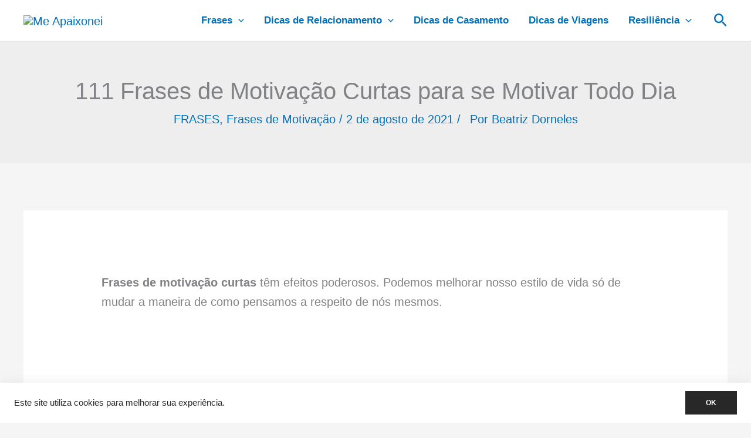

--- FILE ---
content_type: text/html; charset=UTF-8
request_url: https://meapaixonei.com.br/111-frases-de-motivacao-curtas-para-repetir-a-si-mesmo-todos-os-dias/
body_size: 43507
content:
<!DOCTYPE html>
<html lang="pt-BR">
<head>
<meta charset="UTF-8">
<meta name="viewport" content="width=device-width, initial-scale=1">
	<link rel="profile" href="https://gmpg.org/xfn/11"> 
	<meta name='robots' content='index, follow, max-image-preview:large, max-snippet:-1, max-video-preview:-1' />

	<!-- This site is optimized with the Yoast SEO plugin v26.8 - https://yoast.com/product/yoast-seo-wordpress/ -->
	<title>111 Frases de Motivação Curtas para se Motivar Todo Dia</title><link rel="preload" href="https://meapaixonei.com.br/wp-content/uploads/2024/06/cropped-cropped-me-apaixonei-logo-2024.png" as="image" fetchpriority="high"><link rel="preload" href="https://meapaixonei.com.br/wp-content/uploads/2024/05/Frases-de-motivacao-curtas.jpg" as="image" imagesrcset="https://meapaixonei.com.br/wp-content/uploads/2024/05/Frases-de-motivacao-curtas.jpg 1000w, https://meapaixonei.com.br/wp-content/uploads/2024/05/Frases-de-motivacao-curtas-300x300.jpg 300w, https://meapaixonei.com.br/wp-content/uploads/2024/05/Frases-de-motivacao-curtas-200x200.jpg 200w, https://meapaixonei.com.br/wp-content/uploads/2024/05/Frases-de-motivacao-curtas-768x768.jpg 768w" imagesizes="(max-width: 1000px) 100vw, 1000px" fetchpriority="high"><link rel="preload" href="https://i.ytimg.com/vi/efHQByk4E_k/hqdefault.jpg" as="image" fetchpriority="high"><style id="perfmatters-used-css">address,blockquote,body,dd,dl,dt,fieldset,figure,h1,h2,h3,h4,h5,h6,hr,html,iframe,legend,li,ol,p,pre,textarea,ul{border:0;font-size:100%;font-style:inherit;font-weight:inherit;margin:0;outline:0;padding:0;vertical-align:baseline;}html{-webkit-text-size-adjust:100%;-ms-text-size-adjust:100%;}body{margin:0;}main,nav{display:block;}a{background-color:transparent;}a:active{outline:0;}a,a:focus,a:hover,a:visited{text-decoration:none;}b,strong{font-weight:700;}img{border:0;}svg:not(:root){overflow:hidden;}figure{margin:0;}button,input,optgroup,select,textarea{color:inherit;font:inherit;margin:0;}button{overflow:visible;}button,select{text-transform:none;}button,html input[type=button],input[type=reset],input[type=submit]{-webkit-appearance:button;cursor:pointer;}button[disabled],html input[disabled]{cursor:default;}button::-moz-focus-inner,input::-moz-focus-inner{border:0;padding:0;}input{line-height:normal;}input[type=checkbox],input[type=radio]{box-sizing:border-box;padding:0;}input[type=number]::-webkit-inner-spin-button,input[type=number]::-webkit-outer-spin-button{height:auto;}input[type=search]{-webkit-appearance:textfield;box-sizing:content-box;}input[type=search]::-webkit-search-cancel-button,input[type=search]::-webkit-search-decoration{-webkit-appearance:none;}.ast-container{max-width:100%;}.ast-container,.ast-container-fluid{margin-left:auto;margin-right:auto;padding-left:20px;padding-right:20px;}h1,h2,h3,h4,h5,h6{clear:both;}.entry-content :where(h1),h1{color:#808285;font-size:2em;line-height:1.2;}.entry-content :where(h2),h2{color:#808285;font-size:1.7em;line-height:1.3;}.entry-content :where(h3),h3{color:#808285;font-size:1.5em;line-height:1.4;}.entry-content :where(h4),h4{color:#808285;line-height:1.5;font-size:1.3em;}.entry-content :where(h5),h5{color:#808285;line-height:1.6;font-size:1.2em;}.entry-content :where(h6),h6{color:#808285;line-height:1.7;font-size:1.1em;}html{box-sizing:border-box;}*,:after,:before{box-sizing:inherit;}body{color:#808285;background:#fff;font-style:normal;}ol,ul{margin:0 0 1.5em 3em;}ul{list-style:disc;}li>ol,li>ul{margin-bottom:0;margin-left:1.5em;}b,strong{font-weight:700;}cite,dfn,em,i{font-style:italic;}img{height:auto;max-width:100%;}.ast-button,.button,button,input,select,textarea{color:#808285;font-weight:400;font-size:100%;margin:0;vertical-align:baseline;}button,input{line-height:normal;}ins,mark{background:0 0;text-decoration:none;}.ast-button,.button,button,input[type=button],input[type=reset],input[type=submit]{border:1px solid;border-color:var(--ast-border-color);border-radius:2px;background:#e6e6e6;padding:.6em 1em .4em;color:#fff;}.ast-button:focus,.ast-button:hover,.button:focus,.button:hover,button:focus,button:hover,input[type=button]:focus,input[type=button]:hover,input[type=reset]:focus,input[type=reset]:hover,input[type=submit]:focus,input[type=submit]:hover{color:#fff;border-color:var(--ast-border-color);}.ast-button:active,.ast-button:focus,.button:active,.button:focus,button:active,button:focus,input[type=button]:active,input[type=button]:focus,input[type=reset]:active,input[type=reset]:focus,input[type=submit]:active,input[type=submit]:focus{border-color:var(--ast-border-color);outline:0;}input[type=email],input[type=password],input[type=search],input[type=tel],input[type=text],input[type=url],textarea{color:#666;border:1px solid var(--ast-border-color);border-radius:2px;-webkit-appearance:none;}input[type=email]:focus,input[type=password]:focus,input[type=search]:focus,input[type=tel]:focus,input[type=text]:focus,input[type=url]:focus,textarea:focus{color:#111;}a{color:#4169e1;}a:focus,a:hover{color:#191970;}a:focus{outline:thin dotted;}a:hover{outline:0;}.screen-reader-text{border:0;clip:rect(1px,1px,1px,1px);height:1px;margin:-1px;overflow:hidden;padding:0;position:absolute;width:1px;word-wrap:normal !important;}.screen-reader-text:focus{background-color:#f1f1f1;border-radius:2px;box-shadow:0 0 2px 2px rgba(0,0,0,.6);clip:auto !important;color:#21759b;display:block;font-size:12.25px;font-size:.875rem;height:auto;left:5px;line-height:normal;padding:15px 23px 14px;text-decoration:none;top:5px;width:auto;z-index:100000;}::selection{color:#fff;background:#0274be;}body{-webkit-font-smoothing:antialiased;-moz-osx-font-smoothing:grayscale;}body:not(.logged-in){position:relative;}#page{position:relative;}a,a:focus{text-decoration:none;}.secondary a *,.site-footer a *,.site-header a *,a{transition:all .2s linear;}img{vertical-align:middle;}.entry-content :where(h1,h2,h3,h4,h5,h6){margin-bottom:20px;}p{margin-bottom:1.75em;}.ast-button,.button,input[type=button],input[type=submit]{border-radius:0;padding:18px 30px;border:0;box-shadow:none;text-shadow:none;}.ast-button:hover,.button:hover,input[type=button]:hover,input[type=submit]:hover{box-shadow:none;}.ast-button:active,.ast-button:focus,.button:active,.button:focus,input[type=button]:active,input[type=button]:focus,input[type=submit]:active,input[type=submit]:focus{box-shadow:none;}.search-form .search-field{outline:0;}.ast-search-menu-icon{position:relative;z-index:3;}.site .skip-link{background-color:#f1f1f1;box-shadow:0 0 1px 1px rgba(0,0,0,.2);color:#21759b;display:block;font-family:Montserrat,"Helvetica Neue",sans-serif;font-size:14px;font-weight:700;left:-9999em;outline:0;padding:15px 23px 14px;text-decoration:none;text-transform:none;top:-9999em;}.site .skip-link:focus{clip:auto;height:auto;left:6px;top:7px;width:auto;z-index:100000;outline:thin dotted;}input,select{line-height:1;}.ast-button,.ast-custom-button,body,button,input[type=button],input[type=submit],textarea{line-height:1.8571428571429;}.ast-single-post .entry-title,.ast-single-post .entry-title a{line-height:1.2;}.entry-title,.entry-title a{font-weight:var(--ast-blog-title-font-weight,normal);}body{background-color:#fff;}#page{display:block;}#primary,#secondary{width:100%;}#primary{margin:4em 0;}.ast-separate-container{background-color:#f5f5f5;}.ast-separate-container #primary{padding:4em 0;margin:0;border:0;}.ast-separate-container .ast-article-post,.ast-separate-container .ast-article-single:not(.ast-related-post){background-color:#fff;}.ast-separate-container .ast-article-post,.ast-separate-container .ast-article-single{border-bottom:1px solid var(--ast-border-color);margin:0;padding:5.34em 6.67em;}.ast-separate-container .ast-article-single{border-bottom:0;}@media (max-width:1200px){.ast-separate-container .ast-article-post,.ast-separate-container .ast-article-single{margin:0;padding:3.34em 2.4em;}}@media (min-width:993px){.ast-separate-container #primary,.ast-separate-container.ast-left-sidebar #primary,.ast-separate-container.ast-right-sidebar #primary{margin:4em 0;padding:0;}}@media (max-width:992px){.ast-separate-container #primary,.ast-separate-container.ast-left-sidebar #primary,.ast-separate-container.ast-right-sidebar #primary{padding-left:0;padding-right:0;}}.ast-search-icon .astra-search-icon{font-size:1.3em;}.main-navigation{height:100%;-js-display:inline-flex;display:inline-flex;}.main-navigation ul{list-style:none;margin:0;padding-left:0;position:relative;}.main-header-menu .menu-link,.main-header-menu>a{text-decoration:none;padding:0 1em;display:inline-block;transition:all .2s linear;}.main-header-menu .menu-item{position:relative;}.main-header-menu .menu-item.focus>.sub-menu,.main-header-menu .menu-item:hover>.sub-menu,.main-header-menu .menu-item>.sub-menu.toggled-on{right:auto;left:0;visibility:visible;}.main-header-menu .sub-menu{width:240px;background:#fff;left:-999em;position:absolute;top:100%;z-index:99999;visibility:hidden;}@media (min-width:769px){.main-header-menu .sub-menu .menu-item.focus>.sub-menu,.main-header-menu .sub-menu .menu-item:hover>.sub-menu{left:100%;right:auto;}}.main-header-menu .sub-menu .menu-link{padding:.9em 1em;display:block;word-wrap:break-word;}.main-header-menu .sub-menu .menu-item:not(.menu-item-has-children) .menu-link .icon-arrow:first-of-type{display:none;}#ast-desktop-header .main-header-menu .sub-menu .menu-item.menu-item-has-children>.menu-link .icon-arrow{display:none;}#ast-desktop-header .main-header-menu .sub-menu .menu-item.menu-item-has-children>.menu-link .ast-header-navigation-arrow{position:absolute;right:.6em;top:50%;transform:translate(0,-50%) rotate(270deg);}#ast-desktop-header .main-header-menu .sub-menu .menu-item.menu-item-has-children>.menu-link .ast-header-navigation-arrow .icon-arrow{display:block;}#ast-desktop-header .main-header-menu .sub-menu .menu-item.menu-item-has-children>.menu-link .ast-header-navigation-arrow .icon-arrow svg{margin:0;}.main-header-menu .sub-menu .sub-menu{top:0;}.submenu-with-border .sub-menu{border-width:1px;border-style:solid;}.submenu-with-border .sub-menu .menu-link{border-width:0 0 1px;border-style:solid;}.submenu-with-border .sub-menu .sub-menu{top:-2px;}.ast-header-break-point .main-navigation{padding-left:0;}.ast-header-break-point .main-navigation ul .menu-item .menu-link{padding:0 20px;display:inline-block;width:100%;border:0;border-bottom-width:1px;border-style:solid;border-color:var(--ast-border-color);}.ast-header-break-point .main-navigation ul .menu-item .menu-link .icon-arrow:first-of-type{margin-right:5px;}.ast-header-break-point .main-navigation ul .sub-menu .menu-item:not(.menu-item-has-children) .menu-link .icon-arrow:first-of-type{display:inline;}.ast-header-break-point .main-navigation .sub-menu .menu-item .menu-link{padding-left:30px;}.ast-header-break-point .main-navigation .sub-menu .menu-item .menu-item .menu-link{padding-left:40px;}.ast-header-break-point .main-navigation .sub-menu .menu-item .menu-item .menu-item .menu-link{padding-left:50px;}.ast-header-break-point .main-navigation .sub-menu .menu-item .menu-item .menu-item .menu-item .menu-link{padding-left:60px;}.ast-header-break-point .main-header-menu{background-color:#f9f9f9;border-top-width:0;}.ast-header-break-point .main-header-menu .sub-menu{background-color:#f9f9f9;position:static;opacity:1;visibility:visible;border:0;width:auto;}.ast-header-break-point .main-header-menu .sub-menu .ast-left-align-sub-menu.focus>.sub-menu,.ast-header-break-point .main-header-menu .sub-menu .ast-left-align-sub-menu:hover>.sub-menu{left:0;}.ast-header-break-point .main-header-menu .ast-sub-menu-goes-outside.focus>.sub-menu,.ast-header-break-point .main-header-menu .ast-sub-menu-goes-outside:hover>.sub-menu{left:0;}.ast-header-break-point .submenu-with-border .sub-menu{border:0;}.ast-header-break-point .dropdown-menu-toggle{display:none;}.header-main-layout-1 .ast-main-header-bar-alignment{margin-left:auto;}.site-navigation{height:100%;}.site-header .menu-link *{transition:none;}.ast-icon.icon-arrow svg{height:.6em;width:.6em;position:relative;margin-left:10px;}.ast-icon.icon-search svg{height:1em;width:.9em;margin-top:3px;margin-right:2px;}.ast-header-break-point .user-select{clear:both;}.ast-header-break-point .ast-mobile-menu-buttons{display:block;align-self:center;}.ast-header-break-point .main-header-bar-navigation{flex:auto;}.ast-header-break-point .ast-main-header-bar-alignment{display:block;width:100%;flex:auto;order:4;}.ast-header-break-point .ast-icon.icon-arrow svg{height:.85em;width:.95em;position:relative;margin-left:10px;}.site-main .comment-navigation,.site-main .post-navigation,.site-main .posts-navigation{margin:0 0 1.5em;overflow:hidden;}.comment-navigation .nav-previous,.post-navigation .nav-previous,.posts-navigation .nav-previous{position:relative;text-align:left;}.comment-navigation .nav-next,.post-navigation .nav-next,.posts-navigation .nav-next{grid-column-start:2;text-align:right;}.ast-icon svg:not([fill]){fill:currentColor;}.post-navigation a{background:0 0;font-size:1.06666rem;font-size:1rem;padding:0 var(--ast-post-nav-space,1.5em);height:2.33333em;line-height:calc(2.33333em - 3px);}.hentry{margin:0 0 1.5em;}.entry-content>:last-child,.entry-summary>:last-child,.page-content>:last-child{margin-bottom:0;}body{overflow-x:hidden;}.ast-builder-grid-row{display:grid;grid-template-columns:auto auto;align-items:center;grid-column-gap:20px;overflow-wrap:anywhere;}.ast-builder-grid-row>.site-header-section{flex-wrap:nowrap;}.ast-builder-footer-grid-columns{grid-column-gap:50px;}.ast-builder-grid-row.ast-grid-center-col-layout{grid-template-columns:1fr auto 1fr;}.ast-builder-layout-element{align-items:center;}.ast-builder-grid-row.ast-grid-center-col-layout-only{-js-display:flex;display:flex;height:100%;justify-content:center;}.ast-builder-grid-row.ast-grid-center-col-layout-only .ast-grid-section-center{flex-grow:1;}.site-header-section{height:100%;min-height:0;align-items:center;}.site-header-section>*{padding:0 10px;}.site-header-section>div:first-child{padding-left:0;}.site-header-section>div:last-child{padding-right:0;}.site-header-section .ast-builder-menu{align-items:center;}.ast-builder-layout-element.ast-header-search{height:auto;}.ast-grid-right-section{justify-content:flex-end;}.ast-grid-right-section .ast-site-identity>:first-child{text-align:right;}.elementor-nav-menu .ast-icon,.et_pb_menu__wrap .ast-icon,.fl-widget .menu-item .ast-icon{display:none;}.ast-logo-title-inline .ast-site-identity{padding:1em 0;-js-display:inline-flex;display:inline-flex;vertical-align:middle;align-items:center;transition:all .2s linear;}.ast-grid-section-center{justify-content:center;}.ast-grid-section-center .ast-site-identity>:first-child{text-align:center;}.ast-builder-social-element{line-height:1;color:#3a3a3a;background:0 0;vertical-align:middle;transition:all 10ms;margin-left:6px;margin-right:6px;justify-content:center;align-items:center;}.ast-builder-social-element:hover{color:#0274be;}.ahfb-svg-iconset{-js-display:inline-flex;display:inline-flex;align-self:center;}.ahfb-svg-iconset svg{width:17px;height:17px;transition:none;}.ahfb-svg-iconset svg>*{transition:none;}.ast-footer-copyright p{margin-bottom:0;}.ast-builder-grid-row-container{display:grid;align-content:center;}.main-header-bar .main-header-bar-navigation{height:100%;}.ast-nav-menu .sub-menu{line-height:1.45;}.ast-builder-menu .main-navigation{padding:0;}.ast-builder-menu .main-navigation>ul{align-self:center;}.ast-footer-copyright,.ast-footer-social-wrap,.site-footer-focus-item{width:100%;}#astra-footer-menu{margin:0;list-style:none;background:inherit;}#astra-footer-menu>ul{margin:0;list-style:none;background:inherit;}.ast-header-break-point #ast-mobile-header{display:block;}.ast-header-break-point .main-header-bar-navigation{line-height:3;}.ast-header-break-point .main-header-bar-navigation .menu-item-has-children>.ast-menu-toggle{display:inline-block;position:absolute;font-size:inherit;top:0;right:20px;cursor:pointer;-webkit-font-smoothing:antialiased;-moz-osx-font-smoothing:grayscale;padding:0 .907em;font-weight:400;line-height:inherit;}.ast-header-break-point .main-header-bar-navigation .menu-item-has-children>.ast-menu-toggle>.ast-icon.icon-arrow{pointer-events:none;}.ast-header-break-point .main-header-bar-navigation .menu-item-has-children .sub-menu{display:none;}.ast-header-break-point .ast-mobile-header-wrap .ast-above-header-wrap .main-header-bar-navigation .ast-submenu-expanded>.ast-menu-toggle::before,.ast-header-break-point .ast-mobile-header-wrap .ast-main-header-wrap .main-header-bar-navigation .ast-submenu-expanded>.ast-menu-toggle::before{transform:rotateX(180deg);}.ast-header-break-point .ast-nav-menu .sub-menu{line-height:3;}.site-footer-section{justify-content:center;}.site-footer-section>*{margin-bottom:10px;}.site-footer-section>:last-child{margin-bottom:0;}.site-primary-footer-wrap{padding-top:45px;padding-bottom:45px;}.ast-hfb-header.ast-header-break-point .main-header-bar-navigation{width:100%;margin:0;}@media (min-width:769px){.footer-nav-wrap .astra-footer-horizontal-menu li{margin:0;}.footer-nav-wrap .astra-footer-horizontal-menu li:first-child a{padding-left:0;}.footer-nav-wrap .astra-footer-horizontal-menu li:last-child a{padding-right:0;}.footer-nav-wrap .astra-footer-horizontal-menu a{padding:0 .5em;}}.site-header{z-index:99;position:relative;}.main-header-bar-wrap{position:relative;}.main-header-bar{background-color:#fff;border-bottom-color:var(--ast-border-color);border-bottom-style:solid;}.ast-header-break-point .main-header-bar{border:0;}.ast-header-break-point .main-header-bar{border-bottom-color:var(--ast-border-color);border-bottom-style:solid;}.main-header-bar{margin-left:auto;margin-right:auto;}.ast-header-custom-item-inside.ast-header-break-point .button-custom-menu-item{padding-left:0;padding-right:0;margin-top:0;margin-bottom:0;}.ast-header-custom-item-inside.ast-header-break-point .button-custom-menu-item .ast-custom-button-link{display:none;}.ast-header-custom-item-inside.ast-header-break-point .button-custom-menu-item .menu-link{display:block;}.site-branding{line-height:1;align-self:center;}.ast-menu-toggle{display:none;background:0 0;color:inherit;border-style:dotted;border-color:transparent;}.ast-menu-toggle:focus,.ast-menu-toggle:hover{background:0 0;border-color:inherit;color:inherit;}.ast-menu-toggle:focus{outline:thin dotted;}.main-header-bar{z-index:4;position:relative;}.main-header-bar .main-header-bar-navigation:empty{padding:0;}.main-header-bar .main-header-bar-navigation .sub-menu{line-height:1.45;}.main-header-bar .main-header-bar-navigation .menu-item-has-children>.menu-link:after{line-height:normal;}.ast-site-identity{padding:1em 0;}.ast-header-break-point .site-header .main-header-bar-wrap .site-branding{flex:1;align-self:center;}.ast-header-break-point .ast-site-identity{width:100%;}.ast-header-break-point .main-header-bar{display:block;line-height:3;}.ast-header-break-point .main-header-bar .main-header-bar-navigation{line-height:3;}.ast-header-break-point .main-header-bar .main-header-bar-navigation .sub-menu{line-height:3;}.ast-header-break-point .main-header-bar .main-header-bar-navigation .menu-item-has-children .sub-menu{display:none;}.ast-header-break-point .main-header-bar .main-header-bar-navigation .menu-item-has-children>.ast-menu-toggle{display:inline-block;position:absolute;font-size:inherit;top:-1px;right:20px;cursor:pointer;-webkit-font-smoothing:antialiased;-moz-osx-font-smoothing:grayscale;padding:0 .907em;font-weight:400;line-height:inherit;transition:all .2s;}.ast-header-break-point .main-header-bar .main-header-bar-navigation .ast-submenu-expanded>.ast-menu-toggle::before{transform:rotateX(180deg);}.ast-header-break-point .main-header-bar .main-header-bar-navigation .main-header-menu{border-top-width:0;}.ast-header-break-point .main-navigation{display:block;width:100%;}.ast-header-break-point .main-navigation ul ul{left:auto;right:auto;}.ast-header-break-point .main-navigation .stack-on-mobile li{width:100%;}.ast-header-break-point .main-navigation .widget{margin-bottom:1em;}.ast-header-break-point .main-navigation .widget li{width:auto;}.ast-header-break-point .main-navigation .widget:last-child{margin-bottom:0;}.ast-header-break-point .main-header-bar-navigation{width:calc(100% + 40px);margin:0 -20px;}.ast-header-break-point .main-header-menu ul ul{top:0;}.ast-header-break-point .ast-builder-menu{width:100%;}.ast-header-break-point .ast-mobile-header-wrap .ast-flex.stack-on-mobile{flex-wrap:wrap;}input[type=email],input[type=number],input[type=password],input[type=reset],input[type=search],input[type=tel],input[type=text],input[type=url],select,textarea{color:#666;padding:.75em;height:auto;border-width:1px;border-style:solid;border-color:var(--ast-border-color);border-radius:2px;background:var(--ast-comment-inputs-background);box-shadow:none;box-sizing:border-box;transition:all .2s linear;}input[type=email]:focus,input[type=password]:focus,input[type=reset]:focus,input[type=search]:focus,input[type=tel]:focus,input[type=text]:focus,input[type=url]:focus,select:focus,textarea:focus{background-color:#fff;border-color:var(--ast-border-color);box-shadow:none;}input[type=button],input[type=button]:focus,input[type=button]:hover,input[type=reset],input[type=reset]:focus,input[type=reset]:hover,input[type=submit],input[type=submit]:focus,input[type=submit]:hover{box-shadow:none;}input[type=search]:focus{outline:thin dotted;}input[type=range]{-webkit-appearance:none;width:100%;margin:5.7px 0;padding:0;border:none;}input[type=range]:focus{outline:0;}input[type=range]::-webkit-slider-runnable-track{width:100%;height:8.6px;cursor:pointer;box-shadow:2.6px 2.6px .4px #ccc,0 0 2.6px #d9d9d9;background:rgba(255,255,255,.2);border-radius:13.6px;border:0 solid #fff;}input[type=range]::-webkit-slider-thumb{box-shadow:0 0 0 rgba(255,221,0,.37),0 0 0 rgba(255,224,26,.37);border:7.9px solid #0274be;height:20px;width:20px;border-radius:50px;background:#0274be;cursor:pointer;-webkit-appearance:none;margin-top:-5.7px;}input[type=range]:focus::-webkit-slider-runnable-track{background:rgba(255,255,255,.2);}input[type=range]::-moz-range-track{width:100%;height:8.6px;cursor:pointer;box-shadow:2.6px 2.6px .4px #ccc,0 0 2.6px #d9d9d9;background:rgba(255,255,255,.2);border-radius:13.6px;border:0 solid #fff;}input[type=range]::-moz-range-thumb{box-shadow:0 0 0 rgba(255,221,0,.37),0 0 0 rgba(255,224,26,.37);border:7.9px solid #0274be;height:20px;width:20px;border-radius:50px;background:#0274be;cursor:pointer;}input[type=range]::-ms-track{width:100%;height:8.6px;cursor:pointer;background:0 0;border-color:transparent;color:transparent;}input[type=range]::-ms-fill-lower{background:rgba(199,199,199,.2);border:0 solid #fff;border-radius:27.2px;box-shadow:2.6px 2.6px .4px #ccc,0 0 2.6px #d9d9d9;}input[type=range]::-ms-fill-upper{background:rgba(255,255,255,.2);border:0 solid #fff;border-radius:27.2px;box-shadow:2.6px 2.6px .4px #ccc,0 0 2.6px #d9d9d9;}input[type=range]::-ms-thumb{box-shadow:0 0 0 rgba(255,221,0,.37),0 0 0 rgba(255,224,26,.37);border:7.9px solid #0274be;height:20px;width:20px;border-radius:50px;background:#0274be;cursor:pointer;height:8.6px;}input[type=range]:focus::-ms-fill-lower{background:rgba(255,255,255,.2);}input[type=range]:focus::-ms-fill-upper{background:rgba(255,255,255,.2);}input[type=color]{border:none;width:100px;padding:0;height:30px;cursor:pointer;}input[type=color]::-webkit-color-swatch-wrapper{padding:0;border:none;}input[type=color]::-webkit-color-swatch{border:none;}.entry-header{margin-bottom:1.2em;word-wrap:break-word;}.entry-content{word-wrap:break-word;}.entry-content .wp-audio-shortcode,.entry-content .wp-embedded-audio,.entry-content .wp-embedded-video,.entry-content .wp-video,.entry-content p{margin-bottom:1.6em;}.entry-content::after{display:table;clear:both;content:"";}.entry-title{margin-bottom:.2em;}.single .entry-header{margin-bottom:2em;}.single .post-navigation{margin:0;padding:2em 0 0;border-top:1px solid var(--ast-single-post-border,var(--ast-border-color));}@media (max-width:768px){.single .post-navigation{padding-top:1.5em;}}.single .post-navigation a{margin:2px;display:inline-block;color:#000;}.single .post-navigation a p{white-space:nowrap;text-overflow:ellipsis;overflow:hidden;}@media (min-width:421px){.single .post-navigation .nav-links{-js-display:flex;display:flex;width:100%;}.single .post-navigation .nav-links:not(:has(.nav-previous)){justify-content:flex-end;}.single .post-navigation .nav-links .nav-previous+.nav-next{width:50%;}.single .post-navigation .nav-next,.single .post-navigation .nav-previous{width:50%;}}@media (max-width:420px){.single .post-navigation .ast-left-arrow,.single .post-navigation .ast-right-arrow{display:none;}.single .post-navigation .nav-links:not(:has(.nav-previous)){justify-content:flex-end;}.single .post-navigation .nav-next,.single .post-navigation .nav-previous{width:50%;}.single .post-navigation .nav-next a,.single .post-navigation .nav-previous a{max-width:95%;width:100%;}.single .post-navigation .nav-previous{margin-bottom:1em;}}.single .entry-header .post-thumb{margin-bottom:2em;}.single .entry-header .post-thumb img{margin-top:0;margin-bottom:0;}.ast-author-avatar{margin:0 5px;}.ast-author-avatar img{border-radius:100%;width:var(--ast-author-avatar-size,30px);height:var(--ast-author-avatar-size,30px);}.ast-separate-container .post-navigation{border-top:0;padding-left:var(--ast-post-nav-space,3.33333em);padding-right:var(--ast-post-nav-space,3.33333em);}@media (max-width:420px){.ast-separate-container .post-navigation{padding-left:0;padding-right:0;}}@media (max-width:768px){.ast-separate-container .entry-header{margin-bottom:1em;}}.ast-flex{-js-display:flex;display:flex;flex-wrap:wrap;}.ast-inline-flex{-js-display:inline-flex;display:inline-flex;align-items:center;flex-wrap:wrap;align-content:center;}.ast-flex-grow-1{flex-grow:1;}:where(.wp-block-button__link){border-radius:9999px;box-shadow:none;padding:calc(.667em + 2px) calc(1.333em + 2px);text-decoration:none;}:root :where(.wp-block-button .wp-block-button__link.is-style-outline),:root :where(.wp-block-button.is-style-outline>.wp-block-button__link){border:2px solid;padding:.667em 1.333em;}:root :where(.wp-block-button .wp-block-button__link.is-style-outline:not(.has-text-color)),:root :where(.wp-block-button.is-style-outline>.wp-block-button__link:not(.has-text-color)){color:currentColor;}:root :where(.wp-block-button .wp-block-button__link.is-style-outline:not(.has-background)),:root :where(.wp-block-button.is-style-outline>.wp-block-button__link:not(.has-background)){background-color:initial;background-image:none;}:where(.wp-block-columns){margin-bottom:1.75em;}:where(.wp-block-columns.has-background){padding:1.25em 2.375em;}:where(.wp-block-post-comments input[type=submit]){border:none;}:where(.wp-block-cover-image:not(.has-text-color)),:where(.wp-block-cover:not(.has-text-color)){color:#fff;}:where(.wp-block-cover-image.is-light:not(.has-text-color)),:where(.wp-block-cover.is-light:not(.has-text-color)){color:#000;}:root :where(.wp-block-cover h1:not(.has-text-color)),:root :where(.wp-block-cover h2:not(.has-text-color)),:root :where(.wp-block-cover h3:not(.has-text-color)),:root :where(.wp-block-cover h4:not(.has-text-color)),:root :where(.wp-block-cover h5:not(.has-text-color)),:root :where(.wp-block-cover h6:not(.has-text-color)),:root :where(.wp-block-cover p:not(.has-text-color)){color:inherit;}:where(.wp-block-file){margin-bottom:1.5em;}:where(.wp-block-file__button){border-radius:2em;display:inline-block;padding:.5em 1em;}:where(.wp-block-file__button):is(a):active,:where(.wp-block-file__button):is(a):focus,:where(.wp-block-file__button):is(a):hover,:where(.wp-block-file__button):is(a):visited{box-shadow:none;color:#fff;opacity:.85;text-decoration:none;}:where(.wp-block-group.wp-block-group-is-layout-constrained){position:relative;}.wp-block-image>a,.wp-block-image>figure>a{display:inline-block;}.wp-block-image img{box-sizing:border-box;height:auto;max-width:100%;vertical-align:bottom;}.wp-block-image[style*=border-radius] img,.wp-block-image[style*=border-radius]>a{border-radius:inherit;}.wp-block-image :where(figcaption){margin-bottom:1em;margin-top:.5em;}.wp-block-image figure{margin:0;}@keyframes show-content-image{0%{visibility:hidden;}99%{visibility:hidden;}to{visibility:visible;}}@keyframes turn-on-visibility{0%{opacity:0;}to{opacity:1;}}@keyframes turn-off-visibility{0%{opacity:1;visibility:visible;}99%{opacity:0;visibility:visible;}to{opacity:0;visibility:hidden;}}@keyframes lightbox-zoom-in{0%{transform:translate(calc(( -100vw + var(--wp--lightbox-scrollbar-width) ) / 2 + var(--wp--lightbox-initial-left-position)),calc(-50vh + var(--wp--lightbox-initial-top-position))) scale(var(--wp--lightbox-scale));}to{transform:translate(-50%,-50%) scale(1);}}@keyframes lightbox-zoom-out{0%{transform:translate(-50%,-50%) scale(1);visibility:visible;}99%{visibility:visible;}to{transform:translate(calc(( -100vw + var(--wp--lightbox-scrollbar-width) ) / 2 + var(--wp--lightbox-initial-left-position)),calc(-50vh + var(--wp--lightbox-initial-top-position))) scale(var(--wp--lightbox-scale));visibility:hidden;}}:where(.wp-block-latest-comments:not([style*=line-height] .wp-block-latest-comments__comment)){line-height:1.1;}:where(.wp-block-latest-comments:not([style*=line-height] .wp-block-latest-comments__comment-excerpt p)){line-height:1.8;}:root :where(.wp-block-latest-posts.is-grid){padding:0;}:root :where(.wp-block-latest-posts.wp-block-latest-posts__list){padding-left:0;}ol,ul{box-sizing:border-box;}:root :where(.wp-block-list.has-background){padding:1.25em 2.375em;}:where(.wp-block-navigation.has-background .wp-block-navigation-item a:not(.wp-element-button)),:where(.wp-block-navigation.has-background .wp-block-navigation-submenu a:not(.wp-element-button)){padding:.5em 1em;}:where(.wp-block-navigation .wp-block-navigation__submenu-container .wp-block-navigation-item a:not(.wp-element-button)),:where(.wp-block-navigation .wp-block-navigation__submenu-container .wp-block-navigation-submenu a:not(.wp-element-button)),:where(.wp-block-navigation .wp-block-navigation__submenu-container .wp-block-navigation-submenu button.wp-block-navigation-item__content),:where(.wp-block-navigation .wp-block-navigation__submenu-container .wp-block-pages-list__item button.wp-block-navigation-item__content){padding:.5em 1em;}@keyframes overlay-menu__fade-in-animation{0%{opacity:0;transform:translateY(.5em);}to{opacity:1;transform:translateY(0);}}:root :where(p.has-background){padding:1.25em 2.375em;}:where(p.has-text-color:not(.has-link-color)) a{color:inherit;}:where(.wp-block-post-comments-form) input:not([type=submit]),:where(.wp-block-post-comments-form) textarea{border:1px solid #949494;font-family:inherit;font-size:1em;}:where(.wp-block-post-comments-form) input:where(:not([type=submit]):not([type=checkbox])),:where(.wp-block-post-comments-form) textarea{padding:calc(.667em + 2px);}:where(.wp-block-post-excerpt){box-sizing:border-box;margin-bottom:var(--wp--style--block-gap);margin-top:var(--wp--style--block-gap);}:where(.wp-block-preformatted.has-background){padding:1.25em 2.375em;}:where(.wp-block-search__button){border:1px solid #ccc;padding:6px 10px;}:where(.wp-block-search__input){font-family:inherit;font-size:inherit;font-style:inherit;font-weight:inherit;letter-spacing:inherit;line-height:inherit;text-transform:inherit;}:where(.wp-block-search__button-inside .wp-block-search__inside-wrapper){border:1px solid #949494;box-sizing:border-box;padding:4px;}:where(.wp-block-search__button-inside .wp-block-search__inside-wrapper) :where(.wp-block-search__button){padding:4px 8px;}:root :where(.wp-block-separator.is-style-dots){height:auto;line-height:1;text-align:center;}:root :where(.wp-block-separator.is-style-dots):before{color:currentColor;content:"···";font-family:serif;font-size:1.5em;letter-spacing:2em;padding-left:2em;}:root :where(.wp-block-site-logo.is-style-rounded){border-radius:9999px;}:root :where(.wp-block-social-links .wp-social-link a){padding:.25em;}:root :where(.wp-block-social-links.is-style-logos-only .wp-social-link a){padding:0;}:root :where(.wp-block-social-links.is-style-pill-shape .wp-social-link a){padding-left:.6666666667em;padding-right:.6666666667em;}:root :where(.wp-block-tag-cloud.is-style-outline){display:flex;flex-wrap:wrap;gap:1ch;}:root :where(.wp-block-tag-cloud.is-style-outline a){border:1px solid;font-size:unset !important;margin-right:0;padding:1ch 2ch;text-decoration:none !important;}:root :where(.wp-block-table-of-contents){box-sizing:border-box;}:where(.wp-block-term-description){box-sizing:border-box;margin-bottom:var(--wp--style--block-gap);margin-top:var(--wp--style--block-gap);}:where(pre.wp-block-verse){font-family:inherit;}.editor-styles-wrapper,.entry-content{counter-reset:footnotes;}a[data-fn].fn{counter-increment:footnotes;display:inline-flex;font-size:smaller;text-decoration:none;text-indent:-9999999px;vertical-align:super;}a[data-fn].fn:after{content:"[" counter(footnotes) "]";float:left;text-indent:0;}:root{--wp--preset--font-size--normal:16px;--wp--preset--font-size--huge:42px;}.screen-reader-text{border:0;clip-path:inset(50%);height:1px;margin:-1px;overflow:hidden;padding:0;position:absolute;width:1px;word-wrap:normal !important;}.screen-reader-text:focus{background-color:#ddd;clip-path:none;color:#444;display:block;font-size:1em;height:auto;left:5px;line-height:normal;padding:15px 23px 14px;text-decoration:none;top:5px;width:auto;z-index:100000;}html :where(.has-border-color){border-style:solid;}html :where([style*=border-top-color]){border-top-style:solid;}html :where([style*=border-right-color]){border-right-style:solid;}html :where([style*=border-bottom-color]){border-bottom-style:solid;}html :where([style*=border-left-color]){border-left-style:solid;}html :where([style*=border-width]){border-style:solid;}html :where([style*=border-top-width]){border-top-style:solid;}html :where([style*=border-right-width]){border-right-style:solid;}html :where([style*=border-bottom-width]){border-bottom-style:solid;}html :where([style*=border-left-width]){border-left-style:solid;}html :where(img[class*=wp-image-]){height:auto;max-width:100%;}:where(figure){margin:0 0 1em;}html :where(.is-position-sticky){--wp-admin--admin-bar--position-offset:var(--wp-admin--admin-bar--height,0px);}@media screen and (max-width:600px){html :where(.is-position-sticky){--wp-admin--admin-bar--position-offset:0px;}}.addtoany_content{clear:both;margin:16px auto;}.addtoany_header{margin:0 0 16px;}.addtoany_list{display:inline;line-height:16px;}.a2a_kit a:empty,.a2a_kit a[class^="a2a_button_"]:has(.a2a_s_undefined){display:none;}.addtoany_list a,.widget .addtoany_list a{border:0;box-shadow:none;display:inline-block;font-size:16px;padding:0 4px;vertical-align:middle;}.addtoany_list a img{border:0;display:inline-block;opacity:1;overflow:hidden;vertical-align:baseline;}.addtoany_list a span{display:inline-block;float:none;}.addtoany_list.a2a_kit_size_32 a{font-size:32px;}.addtoany_list.a2a_kit_size_32 a:not(.addtoany_special_service)>span{height:32px;line-height:32px;width:32px;}.addtoany_list a:not(.addtoany_special_service)>span{border-radius:4px;display:inline-block;opacity:1;}.site .a2a_kit.addtoany_list a:focus,.addtoany_list a:hover,.widget .addtoany_list a:hover{background:none;border:0;box-shadow:none;}.addtoany_list a:hover img,.addtoany_list a:hover span{opacity:.7;}a.addtoany_share img{border:0;width:auto;height:auto;}</style>
	<meta name="description" content="Frases de motivação curtas têm efeitos poderosos. Podemos melhorar nosso estilo de vida só de mudar a maneira de como pensamos..." />
	<link rel="canonical" href="https://meapaixonei.com.br/111-frases-de-motivacao-curtas-para-repetir-a-si-mesmo-todos-os-dias/" />
	<meta property="og:locale" content="pt_BR" />
	<meta property="og:type" content="article" />
	<meta property="og:title" content="111 Frases de Motivação Curtas para se Motivar Todo Dia" />
	<meta property="og:description" content="Frases de motivação curtas têm efeitos poderosos. Podemos melhorar nosso estilo de vida só de mudar a maneira de como pensamos..." />
	<meta property="og:url" content="https://meapaixonei.com.br/111-frases-de-motivacao-curtas-para-repetir-a-si-mesmo-todos-os-dias/" />
	<meta property="og:site_name" content="Me Apaixonei" />
	<meta property="article:publisher" content="https://www.facebook.com/meapaixonei/" />
	<meta property="article:published_time" content="2021-08-02T18:09:05+00:00" />
	<meta property="article:modified_time" content="2024-05-21T18:09:05+00:00" />
	<meta property="og:image" content="https://meapaixonei.com.br/wp-content/uploads/2021/08/111-frases-de-motivacao-curtas-para-repetir-a-si-mesmo-todos-os-dias2.jpg" />
	<meta property="og:image:width" content="600" />
	<meta property="og:image:height" content="400" />
	<meta property="og:image:type" content="image/jpeg" />
	<meta name="author" content="Beatriz Dorneles" />
	<meta name="twitter:card" content="summary_large_image" />
	<meta name="twitter:creator" content="@meapaixoneiblog" />
	<meta name="twitter:site" content="@meapaixoneiblog" />
	<meta name="twitter:label1" content="Escrito por" />
	<meta name="twitter:data1" content="Beatriz Dorneles" />
	<meta name="twitter:label2" content="Est. tempo de leitura" />
	<meta name="twitter:data2" content="12 minutos" />
	<script type="application/ld+json" class="yoast-schema-graph">{"@context":"https://schema.org","@graph":[{"@type":"Article","@id":"https://meapaixonei.com.br/111-frases-de-motivacao-curtas-para-repetir-a-si-mesmo-todos-os-dias/#article","isPartOf":{"@id":"https://meapaixonei.com.br/111-frases-de-motivacao-curtas-para-repetir-a-si-mesmo-todos-os-dias/"},"author":{"name":"Beatriz Dorneles","@id":"https://meapaixonei.com.br/#/schema/person/338c8b1c64af944e2cf2a8dabd069267"},"headline":"111 Frases de Motivação Curtas para se Motivar Todo Dia","datePublished":"2021-08-02T18:09:05+00:00","dateModified":"2024-05-21T18:09:05+00:00","mainEntityOfPage":{"@id":"https://meapaixonei.com.br/111-frases-de-motivacao-curtas-para-repetir-a-si-mesmo-todos-os-dias/"},"wordCount":1490,"commentCount":1,"publisher":{"@id":"https://meapaixonei.com.br/#organization"},"image":{"@id":"https://meapaixonei.com.br/111-frases-de-motivacao-curtas-para-repetir-a-si-mesmo-todos-os-dias/#primaryimage"},"thumbnailUrl":"https://meapaixonei.com.br/wp-content/uploads/2021/08/111-frases-de-motivacao-curtas-para-repetir-a-si-mesmo-todos-os-dias2.jpg","keywords":["esperança","fé","frases de motivação","mensagens de motivação","motivação"],"articleSection":["FRASES","Frases de Motivação"],"inLanguage":"pt-BR"},{"@type":"WebPage","@id":"https://meapaixonei.com.br/111-frases-de-motivacao-curtas-para-repetir-a-si-mesmo-todos-os-dias/","url":"https://meapaixonei.com.br/111-frases-de-motivacao-curtas-para-repetir-a-si-mesmo-todos-os-dias/","name":"111 Frases de Motivação Curtas para se Motivar Todo Dia","isPartOf":{"@id":"https://meapaixonei.com.br/#website"},"primaryImageOfPage":{"@id":"https://meapaixonei.com.br/111-frases-de-motivacao-curtas-para-repetir-a-si-mesmo-todos-os-dias/#primaryimage"},"image":{"@id":"https://meapaixonei.com.br/111-frases-de-motivacao-curtas-para-repetir-a-si-mesmo-todos-os-dias/#primaryimage"},"thumbnailUrl":"https://meapaixonei.com.br/wp-content/uploads/2021/08/111-frases-de-motivacao-curtas-para-repetir-a-si-mesmo-todos-os-dias2.jpg","datePublished":"2021-08-02T18:09:05+00:00","dateModified":"2024-05-21T18:09:05+00:00","description":"Frases de motivação curtas têm efeitos poderosos. Podemos melhorar nosso estilo de vida só de mudar a maneira de como pensamos...","breadcrumb":{"@id":"https://meapaixonei.com.br/111-frases-de-motivacao-curtas-para-repetir-a-si-mesmo-todos-os-dias/#breadcrumb"},"inLanguage":"pt-BR","potentialAction":[{"@type":"ReadAction","target":["https://meapaixonei.com.br/111-frases-de-motivacao-curtas-para-repetir-a-si-mesmo-todos-os-dias/"]}]},{"@type":"ImageObject","inLanguage":"pt-BR","@id":"https://meapaixonei.com.br/111-frases-de-motivacao-curtas-para-repetir-a-si-mesmo-todos-os-dias/#primaryimage","url":"https://meapaixonei.com.br/wp-content/uploads/2021/08/111-frases-de-motivacao-curtas-para-repetir-a-si-mesmo-todos-os-dias2.jpg","contentUrl":"https://meapaixonei.com.br/wp-content/uploads/2021/08/111-frases-de-motivacao-curtas-para-repetir-a-si-mesmo-todos-os-dias2.jpg","width":600,"height":400},{"@type":"BreadcrumbList","@id":"https://meapaixonei.com.br/111-frases-de-motivacao-curtas-para-repetir-a-si-mesmo-todos-os-dias/#breadcrumb","itemListElement":[{"@type":"ListItem","position":1,"name":"Início","item":"https://meapaixonei.com.br/"},{"@type":"ListItem","position":2,"name":"111 Frases de Motivação Curtas para se Motivar Todo Dia"}]},{"@type":"WebSite","@id":"https://meapaixonei.com.br/#website","url":"https://meapaixonei.com.br/","name":"Me Apaixonei","description":"Me Apaixonei - Mensagens e Frases de Amor e as melhores Dicas de Relacionamento","publisher":{"@id":"https://meapaixonei.com.br/#organization"},"potentialAction":[{"@type":"SearchAction","target":{"@type":"EntryPoint","urlTemplate":"https://meapaixonei.com.br/?s={search_term_string}"},"query-input":{"@type":"PropertyValueSpecification","valueRequired":true,"valueName":"search_term_string"}}],"inLanguage":"pt-BR"},{"@type":"Organization","@id":"https://meapaixonei.com.br/#organization","name":"Me Apaixonei","url":"https://meapaixonei.com.br/","logo":{"@type":"ImageObject","inLanguage":"pt-BR","@id":"https://meapaixonei.com.br/#/schema/logo/image/","url":"https://meapaixonei.com.br/wp-content/uploads/2021/10/logo-me-apaixonei-4.jpg","contentUrl":"https://meapaixonei.com.br/wp-content/uploads/2021/10/logo-me-apaixonei-4.jpg","width":246,"height":29,"caption":"Me Apaixonei"},"image":{"@id":"https://meapaixonei.com.br/#/schema/logo/image/"},"sameAs":["https://www.facebook.com/meapaixonei/","https://x.com/meapaixoneiblog","https://instagram.com/meapaixoneicombr","https://br.pinterest.com/meapaixonei/"]},{"@type":"Person","@id":"https://meapaixonei.com.br/#/schema/person/338c8b1c64af944e2cf2a8dabd069267","name":"Beatriz Dorneles","image":{"@type":"ImageObject","inLanguage":"pt-BR","@id":"https://meapaixonei.com.br/#/schema/person/image/","url":"https://secure.gravatar.com/avatar/4bc514c31b2542e855b95bcaadb209197a8f4fddd1ab048e10c6c2e3ab5d6410?s=96&d=mm&r=g","contentUrl":"https://secure.gravatar.com/avatar/4bc514c31b2542e855b95bcaadb209197a8f4fddd1ab048e10c6c2e3ab5d6410?s=96&d=mm&r=g","caption":"Beatriz Dorneles"},"description":"Sou Beatriz Dorneles, coach de relacionamento, e minha missão é ajudar casais a construir uma comunicação saudável e relacionamentos duradouros. Com uma vasta experiência em psicologia e coaching, desenvolvi técnicas eficazes para enfrentar desafios emocionais e melhorar a interação entre parceiros. Acredito profundamente no poder da empatia e do diálogo aberto para fortalecer laços e promover o entendimento mútuo. Em meu trabalho, ofereço ferramentas personalizadas e suporte contínuo para que meus clientes possam viver relações mais felizes e satisfatórias. Vamos juntos descobrir como transformar seu relacionamento e cultivar o amor a cada dia.","sameAs":["https://www.meapaixonei.com.br/","https://br.pinterest.com/meapaixonei","https://x.com/meapaixoneiblog"],"url":"https://meapaixonei.com.br/author/ghpasq/"}]}</script>
	<!-- / Yoast SEO plugin. -->


<link rel='dns-prefetch' href='//static.addtoany.com' />
<link rel='dns-prefetch' href='//www.googletagmanager.com' />
<link rel='dns-prefetch' href='//pagead2.googlesyndication.com' />
<link rel="alternate" type="application/rss+xml" title="Feed para Me Apaixonei &raquo;" href="https://meapaixonei.com.br/feed/" />
<style id='wp-img-auto-sizes-contain-inline-css'>
img:is([sizes=auto i],[sizes^="auto," i]){contain-intrinsic-size:3000px 1500px}
/*# sourceURL=wp-img-auto-sizes-contain-inline-css */
</style>

<link rel="stylesheet" id="astra-theme-css-css" media="all" data-pmdelayedstyle="https://meapaixonei.com.br/wp-content/themes/astra/assets/css/minified/main.min.css?ver=4.12.1">
<style id='astra-theme-css-inline-css'>
:root{--ast-post-nav-space:0;--ast-container-default-xlg-padding:6.67em;--ast-container-default-lg-padding:5.67em;--ast-container-default-slg-padding:4.34em;--ast-container-default-md-padding:3.34em;--ast-container-default-sm-padding:6.67em;--ast-container-default-xs-padding:2.4em;--ast-container-default-xxs-padding:1.4em;--ast-code-block-background:#EEEEEE;--ast-comment-inputs-background:#FAFAFA;--ast-normal-container-width:1200px;--ast-narrow-container-width:750px;--ast-blog-title-font-weight:normal;--ast-blog-meta-weight:inherit;--ast-global-color-primary:var(--ast-global-color-5);--ast-global-color-secondary:var(--ast-global-color-4);--ast-global-color-alternate-background:var(--ast-global-color-7);--ast-global-color-subtle-background:var(--ast-global-color-6);--ast-bg-style-guide:var( --ast-global-color-secondary,--ast-global-color-5 );--ast-shadow-style-guide:0px 0px 4px 0 #00000057;--ast-global-dark-bg-style:#fff;--ast-global-dark-lfs:#fbfbfb;--ast-widget-bg-color:#fafafa;--ast-wc-container-head-bg-color:#fbfbfb;--ast-title-layout-bg:#eeeeee;--ast-search-border-color:#e7e7e7;--ast-lifter-hover-bg:#e6e6e6;--ast-gallery-block-color:#000;--srfm-color-input-label:var(--ast-global-color-2);}html{font-size:125%;}a,.page-title{color:var(--ast-global-color-0);}a:hover,a:focus{color:var(--ast-global-color-1);}body,button,input,select,textarea,.ast-button,.ast-custom-button{font-family:Arial,Helvetica,Verdana,sans-serif;font-weight:400;font-size:20px;font-size:1rem;line-height:var(--ast-body-line-height,1.65em);}blockquote{color:var(--ast-global-color-3);}h1,h2,h3,h4,h5,h6,.entry-content :where(h1,h2,h3,h4,h5,h6),.site-title,.site-title a{font-family:Arial,Helvetica,Verdana,sans-serif;font-weight:700;}.ast-site-identity .site-title a{color:var(--ast-global-color-2);}.site-title{font-size:35px;font-size:1.75rem;display:none;}.site-header .site-description{font-size:15px;font-size:0.75rem;display:none;}.entry-title{font-size:26px;font-size:1.3rem;}.archive .ast-article-post .ast-article-inner,.blog .ast-article-post .ast-article-inner,.archive .ast-article-post .ast-article-inner:hover,.blog .ast-article-post .ast-article-inner:hover{overflow:hidden;}h1,.entry-content :where(h1){font-size:48px;font-size:2.4rem;font-weight:700;font-family:Helvetica,Verdana,Arial,sans-serif;line-height:1.4em;}h2,.entry-content :where(h2){font-size:38px;font-size:1.9rem;font-weight:700;font-family:Helvetica,Verdana,Arial,sans-serif;line-height:1.3em;}h3,.entry-content :where(h3){font-size:30px;font-size:1.5rem;font-weight:700;font-family:Helvetica,Verdana,Arial,sans-serif;line-height:1.3em;}h4,.entry-content :where(h4){font-size:24px;font-size:1.2rem;line-height:1.2em;font-weight:700;font-family:Helvetica,Verdana,Arial,sans-serif;}h5,.entry-content :where(h5){font-size:21px;font-size:1.05rem;line-height:1.2em;font-weight:700;font-family:Arial,Helvetica,Verdana,sans-serif;}h6,.entry-content :where(h6){font-size:17px;font-size:0.85rem;line-height:1.25em;font-weight:700;font-family:Arial,Helvetica,Verdana,sans-serif;}::selection{background-color:var(--ast-global-color-0);color:#ffffff;}body,h1,h2,h3,h4,h5,h6,.entry-title a,.entry-content :where(h1,h2,h3,h4,h5,h6){color:var(--ast-global-color-3);}.tagcloud a:hover,.tagcloud a:focus,.tagcloud a.current-item{color:#ffffff;border-color:var(--ast-global-color-0);background-color:var(--ast-global-color-0);}input:focus,input[type="text"]:focus,input[type="email"]:focus,input[type="url"]:focus,input[type="password"]:focus,input[type="reset"]:focus,input[type="search"]:focus,textarea:focus{border-color:var(--ast-global-color-0);}input[type="radio"]:checked,input[type=reset],input[type="checkbox"]:checked,input[type="checkbox"]:hover:checked,input[type="checkbox"]:focus:checked,input[type=range]::-webkit-slider-thumb{border-color:var(--ast-global-color-0);background-color:var(--ast-global-color-0);box-shadow:none;}.site-footer a:hover + .post-count,.site-footer a:focus + .post-count{background:var(--ast-global-color-0);border-color:var(--ast-global-color-0);}.single .nav-links .nav-previous,.single .nav-links .nav-next{color:var(--ast-global-color-0);}.entry-meta,.entry-meta *{line-height:1.45;color:var(--ast-global-color-0);}.entry-meta a:not(.ast-button):hover,.entry-meta a:not(.ast-button):hover *,.entry-meta a:not(.ast-button):focus,.entry-meta a:not(.ast-button):focus *,.page-links > .page-link,.page-links .page-link:hover,.post-navigation a:hover{color:var(--ast-global-color-1);}#cat option,.secondary .calendar_wrap thead a,.secondary .calendar_wrap thead a:visited{color:var(--ast-global-color-0);}.secondary .calendar_wrap #today,.ast-progress-val span{background:var(--ast-global-color-0);}.secondary a:hover + .post-count,.secondary a:focus + .post-count{background:var(--ast-global-color-0);border-color:var(--ast-global-color-0);}.calendar_wrap #today > a{color:#ffffff;}.page-links .page-link,.single .post-navigation a{color:var(--ast-global-color-0);}.ast-search-menu-icon .search-form button.search-submit{padding:0 4px;}.ast-search-menu-icon form.search-form{padding-right:0;}.ast-search-menu-icon.slide-search input.search-field{width:0;}.ast-header-search .ast-search-menu-icon.ast-dropdown-active .search-form,.ast-header-search .ast-search-menu-icon.ast-dropdown-active .search-field:focus{transition:all 0.2s;}.search-form input.search-field:focus{outline:none;}.ast-archive-title{color:var(--ast-global-color-2);}.wp-block-latest-posts > li > a{color:var(--ast-global-color-2);}.widget-title,.widget .wp-block-heading{font-size:28px;font-size:1.4rem;color:var(--ast-global-color-2);}.ast-single-post .entry-content a,.ast-comment-content a:not(.ast-comment-edit-reply-wrap a){text-decoration:underline;}.ast-single-post .wp-block-button .wp-block-button__link,.ast-single-post .entry-content .uagb-tab a,.ast-single-post .entry-content .uagb-ifb-cta a,.ast-single-post .entry-content .wp-block-uagb-buttons a,.ast-single-post .entry-content .uabb-module-content a,.ast-single-post .entry-content .uagb-post-grid a,.ast-single-post .entry-content .uagb-timeline a,.ast-single-post .entry-content .uagb-toc__wrap a,.ast-single-post .entry-content .uagb-taxomony-box a,.entry-content .wp-block-latest-posts > li > a,.ast-single-post .entry-content .wp-block-file__button,a.ast-post-filter-single,.ast-single-post .wp-block-buttons .wp-block-button.is-style-outline .wp-block-button__link,.ast-single-post .ast-comment-content .comment-reply-link,.ast-single-post .ast-comment-content .comment-edit-link{text-decoration:none;}.ast-search-menu-icon.slide-search a:focus-visible:focus-visible,.astra-search-icon:focus-visible,#close:focus-visible,a:focus-visible,.ast-menu-toggle:focus-visible,.site .skip-link:focus-visible,.wp-block-loginout input:focus-visible,.wp-block-search.wp-block-search__button-inside .wp-block-search__inside-wrapper,.ast-header-navigation-arrow:focus-visible,.ast-orders-table__row .ast-orders-table__cell:focus-visible,a#ast-apply-coupon:focus-visible,#ast-apply-coupon:focus-visible,#close:focus-visible,.button.search-submit:focus-visible,#search_submit:focus,.normal-search:focus-visible,.ast-header-account-wrap:focus-visible,.astra-cart-drawer-close:focus,.ast-single-variation:focus,.ast-button:focus,.ast-builder-button-wrap:has(.ast-custom-button-link:focus),.ast-builder-button-wrap .ast-custom-button-link:focus{outline-style:dotted;outline-color:inherit;outline-width:thin;}input:focus,input[type="text"]:focus,input[type="email"]:focus,input[type="url"]:focus,input[type="password"]:focus,input[type="reset"]:focus,input[type="search"]:focus,input[type="number"]:focus,textarea:focus,.wp-block-search__input:focus,[data-section="section-header-mobile-trigger"] .ast-button-wrap .ast-mobile-menu-trigger-minimal:focus,.ast-mobile-popup-drawer.active .menu-toggle-close:focus,#ast-scroll-top:focus,#coupon_code:focus,#ast-coupon-code:focus{border-style:dotted;border-color:inherit;border-width:thin;}input{outline:none;}.ast-logo-title-inline .site-logo-img{padding-right:1em;}.site-logo-img img{ transition:all 0.2s linear;}body .ast-oembed-container *{position:absolute;top:0;width:100%;height:100%;left:0;}body .wp-block-embed-pocket-casts .ast-oembed-container *{position:unset;}.ast-single-post-featured-section + article {margin-top: 2em;}.site-content .ast-single-post-featured-section img {width: 100%;overflow: hidden;object-fit: cover;}.site > .ast-single-related-posts-container {margin-top: 0;}@media (min-width: 922px) {.ast-desktop .ast-container--narrow {max-width: var(--ast-narrow-container-width);margin: 0 auto;}}@media (max-width:921.9px){#ast-desktop-header{display:none;}}@media (min-width:922px){#ast-mobile-header{display:none;}}@media( max-width: 420px ) {.single .nav-links .nav-previous,.single .nav-links .nav-next {width: 100%;text-align: center;}}.wp-block-buttons.aligncenter{justify-content:center;}@media (max-width:921px){.ast-theme-transparent-header #primary,.ast-theme-transparent-header #secondary{padding:0;}}@media (max-width:921px){.ast-plain-container.ast-no-sidebar #primary{padding:0;}}.ast-plain-container.ast-no-sidebar #primary{margin-top:0;margin-bottom:0;}.wp-block-button.is-style-outline .wp-block-button__link{border-color:var(--ast-global-color-0);}div.wp-block-button.is-style-outline > .wp-block-button__link:not(.has-text-color),div.wp-block-button.wp-block-button__link.is-style-outline:not(.has-text-color){color:var(--ast-global-color-0);}.wp-block-button.is-style-outline .wp-block-button__link:hover,.wp-block-buttons .wp-block-button.is-style-outline .wp-block-button__link:focus,.wp-block-buttons .wp-block-button.is-style-outline > .wp-block-button__link:not(.has-text-color):hover,.wp-block-buttons .wp-block-button.wp-block-button__link.is-style-outline:not(.has-text-color):hover{color:#ffffff;background-color:var(--ast-global-color-1);border-color:var(--ast-global-color-1);}.post-page-numbers.current .page-link,.ast-pagination .page-numbers.current{color:#ffffff;border-color:var(--ast-global-color-0);background-color:var(--ast-global-color-0);}.wp-block-button.is-style-outline .wp-block-button__link.wp-element-button,.ast-outline-button{border-color:var(--ast-global-color-0);font-family:inherit;font-weight:inherit;line-height:1em;}.wp-block-buttons .wp-block-button.is-style-outline > .wp-block-button__link:not(.has-text-color),.wp-block-buttons .wp-block-button.wp-block-button__link.is-style-outline:not(.has-text-color),.ast-outline-button{color:var(--ast-global-color-0);}.wp-block-button.is-style-outline .wp-block-button__link:hover,.wp-block-buttons .wp-block-button.is-style-outline .wp-block-button__link:focus,.wp-block-buttons .wp-block-button.is-style-outline > .wp-block-button__link:not(.has-text-color):hover,.wp-block-buttons .wp-block-button.wp-block-button__link.is-style-outline:not(.has-text-color):hover,.ast-outline-button:hover,.ast-outline-button:focus,.wp-block-uagb-buttons-child .uagb-buttons-repeater.ast-outline-button:hover,.wp-block-uagb-buttons-child .uagb-buttons-repeater.ast-outline-button:focus{color:#ffffff;background-color:var(--ast-global-color-1);border-color:var(--ast-global-color-1);}.wp-block-button .wp-block-button__link.wp-element-button.is-style-outline:not(.has-background),.wp-block-button.is-style-outline>.wp-block-button__link.wp-element-button:not(.has-background),.ast-outline-button{background-color:transparent;}.entry-content[data-ast-blocks-layout] > figure{margin-bottom:1em;}h1.widget-title{font-weight:700;}h2.widget-title{font-weight:700;}h3.widget-title{font-weight:700;}@media (max-width:921px){.ast-left-sidebar #content > .ast-container{display:flex;flex-direction:column-reverse;width:100%;}.ast-separate-container .ast-article-post,.ast-separate-container .ast-article-single{padding:1.5em 2.14em;}.ast-author-box img.avatar{margin:20px 0 0 0;}}@media (min-width:922px){.ast-separate-container.ast-right-sidebar #primary,.ast-separate-container.ast-left-sidebar #primary{border:0;}.search-no-results.ast-separate-container #primary{margin-bottom:4em;}}.wp-block-button .wp-block-button__link{color:#ffffff;}.wp-block-button .wp-block-button__link:hover,.wp-block-button .wp-block-button__link:focus{color:#ffffff;background-color:var(--ast-global-color-1);border-color:var(--ast-global-color-1);}.wp-block-button .wp-block-button__link,.wp-block-search .wp-block-search__button,body .wp-block-file .wp-block-file__button{border-color:var(--ast-global-color-0);background-color:var(--ast-global-color-0);color:#ffffff;font-family:inherit;font-weight:inherit;line-height:1em;padding-top:15px;padding-right:30px;padding-bottom:15px;padding-left:30px;}@media (max-width:921px){.wp-block-button .wp-block-button__link,.wp-block-search .wp-block-search__button,body .wp-block-file .wp-block-file__button{padding-top:14px;padding-right:28px;padding-bottom:14px;padding-left:28px;}}@media (max-width:544px){.wp-block-button .wp-block-button__link,.wp-block-search .wp-block-search__button,body .wp-block-file .wp-block-file__button{padding-top:12px;padding-right:24px;padding-bottom:12px;padding-left:24px;}}.menu-toggle,button,.ast-button,.ast-custom-button,.button,input#submit,input[type="button"],input[type="submit"],input[type="reset"],form[CLASS*="wp-block-search__"].wp-block-search .wp-block-search__inside-wrapper .wp-block-search__button,body .wp-block-file .wp-block-file__button{border-style:solid;border-top-width:0;border-right-width:0;border-left-width:0;border-bottom-width:0;color:#ffffff;border-color:var(--ast-global-color-0);background-color:var(--ast-global-color-0);padding-top:15px;padding-right:30px;padding-bottom:15px;padding-left:30px;font-family:inherit;font-weight:inherit;line-height:1em;}button:focus,.menu-toggle:hover,button:hover,.ast-button:hover,.ast-custom-button:hover .button:hover,.ast-custom-button:hover ,input[type=reset]:hover,input[type=reset]:focus,input#submit:hover,input#submit:focus,input[type="button"]:hover,input[type="button"]:focus,input[type="submit"]:hover,input[type="submit"]:focus,form[CLASS*="wp-block-search__"].wp-block-search .wp-block-search__inside-wrapper .wp-block-search__button:hover,form[CLASS*="wp-block-search__"].wp-block-search .wp-block-search__inside-wrapper .wp-block-search__button:focus,body .wp-block-file .wp-block-file__button:hover,body .wp-block-file .wp-block-file__button:focus{color:#ffffff;background-color:var(--ast-global-color-1);border-color:var(--ast-global-color-1);}@media (max-width:921px){.menu-toggle,button,.ast-button,.ast-custom-button,.button,input#submit,input[type="button"],input[type="submit"],input[type="reset"],form[CLASS*="wp-block-search__"].wp-block-search .wp-block-search__inside-wrapper .wp-block-search__button,body .wp-block-file .wp-block-file__button{padding-top:14px;padding-right:28px;padding-bottom:14px;padding-left:28px;}}@media (max-width:544px){.menu-toggle,button,.ast-button,.ast-custom-button,.button,input#submit,input[type="button"],input[type="submit"],input[type="reset"],form[CLASS*="wp-block-search__"].wp-block-search .wp-block-search__inside-wrapper .wp-block-search__button,body .wp-block-file .wp-block-file__button{padding-top:12px;padding-right:24px;padding-bottom:12px;padding-left:24px;}}@media (max-width:921px){.ast-mobile-header-stack .main-header-bar .ast-search-menu-icon{display:inline-block;}.ast-header-break-point.ast-header-custom-item-outside .ast-mobile-header-stack .main-header-bar .ast-search-icon{margin:0;}.ast-comment-avatar-wrap img{max-width:2.5em;}.ast-comment-meta{padding:0 1.8888em 1.3333em;}.ast-separate-container .ast-comment-list li.depth-1{padding:1.5em 2.14em;}.ast-separate-container .comment-respond{padding:2em 2.14em;}}@media (min-width:544px){.ast-container{max-width:100%;}}@media (max-width:544px){.ast-separate-container .ast-article-post,.ast-separate-container .ast-article-single,.ast-separate-container .comments-title,.ast-separate-container .ast-archive-description{padding:1.5em 1em;}.ast-separate-container #content .ast-container{padding-left:0.54em;padding-right:0.54em;}.ast-separate-container .ast-comment-list .bypostauthor{padding:.5em;}.ast-search-menu-icon.ast-dropdown-active .search-field{width:170px;}}@media (max-width:921px){.ast-header-break-point .ast-search-menu-icon.slide-search .search-form{right:0;}.ast-header-break-point .ast-mobile-header-stack .ast-search-menu-icon.slide-search .search-form{right:-1em;}} #ast-mobile-header .ast-site-header-cart-li a{pointer-events:none;}.ast-separate-container{background-color:var(--ast-global-color-4);}@media (max-width:921px){.widget-title{font-size:24px;font-size:1.4117647058824rem;}body,button,input,select,textarea,.ast-button,.ast-custom-button{font-size:17px;font-size:0.85rem;}#secondary,#secondary button,#secondary input,#secondary select,#secondary textarea{font-size:17px;font-size:0.85rem;}.site-title{display:none;}.site-header .site-description{display:none;}h1,.entry-content :where(h1){font-size:40px;}h2,.entry-content :where(h2){font-size:32px;}h3,.entry-content :where(h3){font-size:26px;}h4,.entry-content :where(h4){font-size:20px;font-size:1rem;}h5,.entry-content :where(h5){font-size:17px;font-size:0.85rem;}h6,.entry-content :where(h6){font-size:15px;font-size:0.75rem;}}@media (max-width:544px){.widget-title{font-size:24px;font-size:1.4117647058824rem;}body,button,input,select,textarea,.ast-button,.ast-custom-button{font-size:17px;font-size:0.85rem;}#secondary,#secondary button,#secondary input,#secondary select,#secondary textarea{font-size:17px;font-size:0.85rem;}.site-title{display:none;}.site-header .site-description{display:none;}h1,.entry-content :where(h1){font-size:36px;}h2,.entry-content :where(h2){font-size:28px;}h3,.entry-content :where(h3){font-size:22px;}h4,.entry-content :where(h4){font-size:18px;font-size:0.9rem;}h5,.entry-content :where(h5){font-size:15px;font-size:0.75rem;}h6,.entry-content :where(h6){font-size:14px;font-size:0.7rem;}header .custom-logo-link img,.ast-header-break-point .site-branding img,.ast-header-break-point .custom-logo-link img{max-width:180px;width:180px;}.astra-logo-svg{width:180px;}.ast-header-break-point .site-logo-img .custom-mobile-logo-link img{max-width:180px;}}@media (max-width:544px){html{font-size:125%;}}@media (min-width:922px){.ast-container{max-width:1240px;}}@media (min-width:922px){.site-content .ast-container{display:flex;}}@media (max-width:921px){.site-content .ast-container{flex-direction:column;}}@media (min-width:922px){.main-header-menu .sub-menu .menu-item.ast-left-align-sub-menu:hover > .sub-menu,.main-header-menu .sub-menu .menu-item.ast-left-align-sub-menu.focus > .sub-menu{margin-left:-0px;}}.site .comments-area{padding-bottom:3em;}.wp-block-file {display: flex;align-items: center;flex-wrap: wrap;justify-content: space-between;}.wp-block-pullquote {border: none;}.wp-block-pullquote blockquote::before {content: "\201D";font-family: "Helvetica",sans-serif;display: flex;transform: rotate( 180deg );font-size: 6rem;font-style: normal;line-height: 1;font-weight: bold;align-items: center;justify-content: center;}.has-text-align-right > blockquote::before {justify-content: flex-start;}.has-text-align-left > blockquote::before {justify-content: flex-end;}figure.wp-block-pullquote.is-style-solid-color blockquote {max-width: 100%;text-align: inherit;}:root {--wp--custom--ast-default-block-top-padding: ;--wp--custom--ast-default-block-right-padding: ;--wp--custom--ast-default-block-bottom-padding: ;--wp--custom--ast-default-block-left-padding: ;--wp--custom--ast-container-width: 1200px;--wp--custom--ast-content-width-size: 910px;--wp--custom--ast-wide-width-size: 1200px;}.ast-narrow-container {--wp--custom--ast-content-width-size: 750px;--wp--custom--ast-wide-width-size: 750px;}@media(max-width: 921px) {:root {--wp--custom--ast-default-block-top-padding: ;--wp--custom--ast-default-block-right-padding: ;--wp--custom--ast-default-block-bottom-padding: ;--wp--custom--ast-default-block-left-padding: ;}}@media(max-width: 544px) {:root {--wp--custom--ast-default-block-top-padding: ;--wp--custom--ast-default-block-right-padding: ;--wp--custom--ast-default-block-bottom-padding: ;--wp--custom--ast-default-block-left-padding: ;}}.entry-content > .wp-block-group,.entry-content > .wp-block-cover,.entry-content > .wp-block-columns {padding-top: var(--wp--custom--ast-default-block-top-padding);padding-right: var(--wp--custom--ast-default-block-right-padding);padding-bottom: var(--wp--custom--ast-default-block-bottom-padding);padding-left: var(--wp--custom--ast-default-block-left-padding);}.ast-plain-container.ast-no-sidebar .entry-content .alignfull,.ast-page-builder-template .ast-no-sidebar .entry-content .alignfull {margin-left: calc( -50vw + 50%);margin-right: calc( -50vw + 50%);max-width: 100vw;width: 100vw;}.ast-plain-container.ast-no-sidebar .entry-content .alignfull .alignfull,.ast-page-builder-template.ast-no-sidebar .entry-content .alignfull .alignfull,.ast-plain-container.ast-no-sidebar .entry-content .alignfull .alignwide,.ast-page-builder-template.ast-no-sidebar .entry-content .alignfull .alignwide,.ast-plain-container.ast-no-sidebar .entry-content .alignwide .alignfull,.ast-page-builder-template.ast-no-sidebar .entry-content .alignwide .alignfull,.ast-plain-container.ast-no-sidebar .entry-content .alignwide .alignwide,.ast-page-builder-template.ast-no-sidebar .entry-content .alignwide .alignwide,.ast-plain-container.ast-no-sidebar .entry-content .wp-block-column .alignfull,.ast-page-builder-template.ast-no-sidebar .entry-content .wp-block-column .alignfull,.ast-plain-container.ast-no-sidebar .entry-content .wp-block-column .alignwide,.ast-page-builder-template.ast-no-sidebar .entry-content .wp-block-column .alignwide {margin-left: auto;margin-right: auto;width: 100%;}[data-ast-blocks-layout] .wp-block-separator:not(.is-style-dots) {height: 0;}[data-ast-blocks-layout] .wp-block-separator {margin: 20px auto;}[data-ast-blocks-layout] .wp-block-separator:not(.is-style-wide):not(.is-style-dots) {max-width: 100px;}[data-ast-blocks-layout] .wp-block-separator.has-background {padding: 0;}.entry-content[data-ast-blocks-layout] > * {max-width: var(--wp--custom--ast-content-width-size);margin-left: auto;margin-right: auto;}.entry-content[data-ast-blocks-layout] > .alignwide,.entry-content[data-ast-blocks-layout] .wp-block-cover__inner-container,.entry-content[data-ast-blocks-layout] > p {max-width: var(--wp--custom--ast-wide-width-size);}.entry-content[data-ast-blocks-layout] .alignfull {max-width: none;}.entry-content .wp-block-columns {margin-bottom: 0;}blockquote {margin: 1.5em;border-color: rgba(0,0,0,0.05);}.wp-block-quote:not(.has-text-align-right):not(.has-text-align-center) {border-left: 5px solid rgba(0,0,0,0.05);}.has-text-align-right > blockquote,blockquote.has-text-align-right {border-right: 5px solid rgba(0,0,0,0.05);}.has-text-align-left > blockquote,blockquote.has-text-align-left {border-left: 5px solid rgba(0,0,0,0.05);}.wp-block-site-tagline,.wp-block-latest-posts .read-more {margin-top: 15px;}.wp-block-loginout p label {display: block;}.wp-block-loginout p:not(.login-remember):not(.login-submit) input {width: 100%;}.wp-block-loginout input:focus {border-color: transparent;}.wp-block-loginout input:focus {outline: thin dotted;}.entry-content .wp-block-media-text .wp-block-media-text__content {padding: 0 0 0 8%;}.entry-content .wp-block-media-text.has-media-on-the-right .wp-block-media-text__content {padding: 0 8% 0 0;}.entry-content .wp-block-media-text.has-background .wp-block-media-text__content {padding: 8%;}.entry-content .wp-block-cover:not([class*="background-color"]):not(.has-text-color.has-link-color) .wp-block-cover__inner-container,.entry-content .wp-block-cover:not([class*="background-color"]) .wp-block-cover-image-text,.entry-content .wp-block-cover:not([class*="background-color"]) .wp-block-cover-text,.entry-content .wp-block-cover-image:not([class*="background-color"]) .wp-block-cover__inner-container,.entry-content .wp-block-cover-image:not([class*="background-color"]) .wp-block-cover-image-text,.entry-content .wp-block-cover-image:not([class*="background-color"]) .wp-block-cover-text {color: var(--ast-global-color-primary,var(--ast-global-color-5));}.wp-block-loginout .login-remember input {width: 1.1rem;height: 1.1rem;margin: 0 5px 4px 0;vertical-align: middle;}.wp-block-latest-posts > li > *:first-child,.wp-block-latest-posts:not(.is-grid) > li:first-child {margin-top: 0;}.entry-content > .wp-block-buttons,.entry-content > .wp-block-uagb-buttons {margin-bottom: 1.5em;}.wp-block-latest-posts > li > a {font-size: 28px;}.wp-block-latest-posts > li > *,.wp-block-latest-posts:not(.is-grid) > li {margin-top: 15px;margin-bottom: 15px;}.wp-block-latest-posts .wp-block-latest-posts__post-date,.wp-block-latest-posts .wp-block-latest-posts__post-author {font-size: 15px;}@media (max-width:544px){.wp-block-columns .wp-block-column:not(:last-child){margin-bottom:20px;}.wp-block-latest-posts{margin:0;}}@media( max-width: 600px ) {.entry-content .wp-block-media-text .wp-block-media-text__content,.entry-content .wp-block-media-text.has-media-on-the-right .wp-block-media-text__content {padding: 8% 0 0;}.entry-content .wp-block-media-text.has-background .wp-block-media-text__content {padding: 8%;}}.ast-narrow-container .site-content .wp-block-uagb-image--align-full .wp-block-uagb-image__figure {max-width: 100%;margin-left: auto;margin-right: auto;}:root .has-ast-global-color-0-color{color:var(--ast-global-color-0);}:root .has-ast-global-color-0-background-color{background-color:var(--ast-global-color-0);}:root .wp-block-button .has-ast-global-color-0-color{color:var(--ast-global-color-0);}:root .wp-block-button .has-ast-global-color-0-background-color{background-color:var(--ast-global-color-0);}:root .has-ast-global-color-1-color{color:var(--ast-global-color-1);}:root .has-ast-global-color-1-background-color{background-color:var(--ast-global-color-1);}:root .wp-block-button .has-ast-global-color-1-color{color:var(--ast-global-color-1);}:root .wp-block-button .has-ast-global-color-1-background-color{background-color:var(--ast-global-color-1);}:root .has-ast-global-color-2-color{color:var(--ast-global-color-2);}:root .has-ast-global-color-2-background-color{background-color:var(--ast-global-color-2);}:root .wp-block-button .has-ast-global-color-2-color{color:var(--ast-global-color-2);}:root .wp-block-button .has-ast-global-color-2-background-color{background-color:var(--ast-global-color-2);}:root .has-ast-global-color-3-color{color:var(--ast-global-color-3);}:root .has-ast-global-color-3-background-color{background-color:var(--ast-global-color-3);}:root .wp-block-button .has-ast-global-color-3-color{color:var(--ast-global-color-3);}:root .wp-block-button .has-ast-global-color-3-background-color{background-color:var(--ast-global-color-3);}:root .has-ast-global-color-4-color{color:var(--ast-global-color-4);}:root .has-ast-global-color-4-background-color{background-color:var(--ast-global-color-4);}:root .wp-block-button .has-ast-global-color-4-color{color:var(--ast-global-color-4);}:root .wp-block-button .has-ast-global-color-4-background-color{background-color:var(--ast-global-color-4);}:root .has-ast-global-color-5-color{color:var(--ast-global-color-5);}:root .has-ast-global-color-5-background-color{background-color:var(--ast-global-color-5);}:root .wp-block-button .has-ast-global-color-5-color{color:var(--ast-global-color-5);}:root .wp-block-button .has-ast-global-color-5-background-color{background-color:var(--ast-global-color-5);}:root .has-ast-global-color-6-color{color:var(--ast-global-color-6);}:root .has-ast-global-color-6-background-color{background-color:var(--ast-global-color-6);}:root .wp-block-button .has-ast-global-color-6-color{color:var(--ast-global-color-6);}:root .wp-block-button .has-ast-global-color-6-background-color{background-color:var(--ast-global-color-6);}:root .has-ast-global-color-7-color{color:var(--ast-global-color-7);}:root .has-ast-global-color-7-background-color{background-color:var(--ast-global-color-7);}:root .wp-block-button .has-ast-global-color-7-color{color:var(--ast-global-color-7);}:root .wp-block-button .has-ast-global-color-7-background-color{background-color:var(--ast-global-color-7);}:root .has-ast-global-color-8-color{color:var(--ast-global-color-8);}:root .has-ast-global-color-8-background-color{background-color:var(--ast-global-color-8);}:root .wp-block-button .has-ast-global-color-8-color{color:var(--ast-global-color-8);}:root .wp-block-button .has-ast-global-color-8-background-color{background-color:var(--ast-global-color-8);}:root{--ast-global-color-0:#0170B9;--ast-global-color-1:#3a3a3a;--ast-global-color-2:#3a3a3a;--ast-global-color-3:#4B4F58;--ast-global-color-4:#F5F5F5;--ast-global-color-5:#FFFFFF;--ast-global-color-6:#E5E5E5;--ast-global-color-7:#424242;--ast-global-color-8:#000000;}:root {--ast-border-color : #dddddd;}.ast-single-entry-banner {-js-display: flex;display: flex;flex-direction: column;justify-content: center;text-align: center;position: relative;background: var(--ast-title-layout-bg);}.ast-single-entry-banner[data-banner-layout="layout-1"] {max-width: 1200px;background: inherit;padding: 20px 0;}.ast-single-entry-banner[data-banner-width-type="custom"] {margin: 0 auto;width: 100%;}.ast-single-entry-banner + .site-content .entry-header {margin-bottom: 0;}.site .ast-author-avatar {--ast-author-avatar-size: 50px;}a.ast-underline-text {text-decoration: underline;}.ast-container > .ast-terms-link {position: relative;display: block;}a.ast-button.ast-badge-tax {padding: 4px 8px;border-radius: 3px;font-size: inherit;}.ast-single-entry-banner[data-post-type="post"]{justify-content:center;width:100%;padding-top:3em;padding-right:3em;padding-bottom:3em;padding-left:3em;}.ast-single-entry-banner[data-post-type="post"] .ast-container > *:not(:last-child),.ast-single-entry-banner[data-post-type="post"] .read-more{margin-bottom:10px;}.ast-single-entry-banner[data-post-type="post"] .ast-container{width:100%;}.ast-single-entry-banner[data-post-type="post"] .entry-title{font-size:40px;font-size:2rem;}.ast-single-entry-banner[data-post-type="post"] > .entry-title{margin-bottom:0;}.ast-single-entry-banner .read-more .ast-button{margin-top:0.5em;display:inline-block;}.ast-single-entry-banner[data-post-type="post"] .ast-container > *:last-child{margin-bottom:0;}@media (min-width:922px){.ast-narrow-container .ast-single-entry-banner[data-post-type="post"] .ast-container{max-width:750px;padding-left:0;padding-right:0;}}@media (max-width:921px){.ast-single-entry-banner[data-post-type="post"] .ast-container{padding-left:0;padding-right:0;}}@media (max-width:544px){.ast-single-entry-banner[data-post-type="post"] .entry-title{font-size:40px;font-size:2rem;}}.ast-archive-entry-banner {-js-display: flex;display: flex;flex-direction: column;justify-content: center;text-align: center;position: relative;background: var(--ast-title-layout-bg);}.ast-archive-entry-banner[data-banner-width-type="custom"] {margin: 0 auto;width: 100%;}.ast-archive-entry-banner[data-banner-layout="layout-1"] {background: inherit;padding: 20px 0;text-align: left;}body.archive .ast-archive-description{max-width:1200px;width:100%;text-align:left;padding-top:3em;padding-right:3em;padding-bottom:3em;padding-left:3em;}body.archive .ast-archive-description .ast-archive-title,body.archive .ast-archive-description .ast-archive-title *{font-size:40px;font-size:2rem;text-transform:capitalize;}body.archive .ast-archive-description > *:not(:last-child){margin-bottom:10px;}@media (max-width:921px){body.archive .ast-archive-description{text-align:left;}}@media (max-width:544px){body.archive .ast-archive-description{text-align:left;}}.ast-breadcrumbs .trail-browse,.ast-breadcrumbs .trail-items,.ast-breadcrumbs .trail-items li{display:inline-block;margin:0;padding:0;border:none;background:inherit;text-indent:0;text-decoration:none;}.ast-breadcrumbs .trail-browse{font-size:inherit;font-style:inherit;font-weight:inherit;color:inherit;}.ast-breadcrumbs .trail-items{list-style:none;}.trail-items li::after{padding:0 0.3em;content:"\00bb";}.trail-items li:last-of-type::after{display:none;}h1,h2,h3,h4,h5,h6,.entry-content :where(h1,h2,h3,h4,h5,h6){color:var(--ast-global-color-2);}.entry-title a{color:var(--ast-global-color-2);}@media (max-width:921px){.ast-builder-grid-row-container.ast-builder-grid-row-tablet-3-firstrow .ast-builder-grid-row > *:first-child,.ast-builder-grid-row-container.ast-builder-grid-row-tablet-3-lastrow .ast-builder-grid-row > *:last-child{grid-column:1 / -1;}}@media (max-width:544px){.ast-builder-grid-row-container.ast-builder-grid-row-mobile-3-firstrow .ast-builder-grid-row > *:first-child,.ast-builder-grid-row-container.ast-builder-grid-row-mobile-3-lastrow .ast-builder-grid-row > *:last-child{grid-column:1 / -1;}}.ast-builder-layout-element[data-section="title_tagline"]{display:flex;}@media (max-width:921px){.ast-header-break-point .ast-builder-layout-element[data-section="title_tagline"]{display:flex;}}@media (max-width:544px){.ast-header-break-point .ast-builder-layout-element[data-section="title_tagline"]{display:flex;}}.ast-builder-menu-1{font-family:Helvetica,Verdana,Arial,sans-serif;font-weight:700;}.ast-builder-menu-1 .menu-item > .menu-link{font-size:17px;font-size:0.85rem;}.ast-builder-menu-1 .sub-menu,.ast-builder-menu-1 .inline-on-mobile .sub-menu{border-top-width:2px;border-bottom-width:0px;border-right-width:0px;border-left-width:0px;border-color:var(--ast-global-color-0);border-style:solid;}.ast-builder-menu-1 .sub-menu .sub-menu{top:-2px;}.ast-builder-menu-1 .main-header-menu > .menu-item > .sub-menu,.ast-builder-menu-1 .main-header-menu > .menu-item > .astra-full-megamenu-wrapper{margin-top:0px;}.ast-desktop .ast-builder-menu-1 .main-header-menu > .menu-item > .sub-menu:before,.ast-desktop .ast-builder-menu-1 .main-header-menu > .menu-item > .astra-full-megamenu-wrapper:before{height:calc( 0px + 2px + 5px );}.ast-desktop .ast-builder-menu-1 .menu-item .sub-menu .menu-link,.ast-header-break-point .main-navigation ul .menu-item .menu-link{border-bottom-width:1px;border-color:#eaeaea;border-style:solid;}.ast-desktop .ast-builder-menu-1 .menu-item .sub-menu:last-child > .menu-item > .menu-link,.ast-header-break-point .main-navigation ul .menu-item .menu-link{border-bottom-width:1px;}.ast-desktop .ast-builder-menu-1 .menu-item:last-child > .menu-item > .menu-link{border-bottom-width:0;}@media (max-width:921px){.ast-header-break-point .ast-builder-menu-1 .menu-item.menu-item-has-children > .ast-menu-toggle{top:0;}.ast-builder-menu-1 .inline-on-mobile .menu-item.menu-item-has-children > .ast-menu-toggle{right:-15px;}.ast-builder-menu-1 .menu-item-has-children > .menu-link:after{content:unset;}.ast-builder-menu-1 .main-header-menu > .menu-item > .sub-menu,.ast-builder-menu-1 .main-header-menu > .menu-item > .astra-full-megamenu-wrapper{margin-top:0;}}@media (max-width:544px){.ast-header-break-point .ast-builder-menu-1 .menu-item.menu-item-has-children > .ast-menu-toggle{top:0;}.ast-builder-menu-1 .main-header-menu > .menu-item > .sub-menu,.ast-builder-menu-1 .main-header-menu > .menu-item > .astra-full-megamenu-wrapper{margin-top:0;}}.ast-builder-menu-1{display:flex;}@media (max-width:921px){.ast-header-break-point .ast-builder-menu-1{display:flex;}}@media (max-width:544px){.ast-header-break-point .ast-builder-menu-1{display:flex;}}.main-header-bar .main-header-bar-navigation .ast-search-icon {display: block;z-index: 4;position: relative;}.ast-search-icon .ast-icon {z-index: 4;}.ast-search-icon {z-index: 4;position: relative;line-height: normal;}.main-header-bar .ast-search-menu-icon .search-form {background-color: #ffffff;}.ast-search-menu-icon.ast-dropdown-active.slide-search .search-form {visibility: visible;opacity: 1;}.ast-search-menu-icon .search-form {border: 1px solid var(--ast-search-border-color);line-height: normal;padding: 0 3em 0 0;border-radius: 2px;display: inline-block;-webkit-backface-visibility: hidden;backface-visibility: hidden;position: relative;color: inherit;background-color: #fff;}.ast-search-menu-icon .astra-search-icon {-js-display: flex;display: flex;line-height: normal;}.ast-search-menu-icon .astra-search-icon:focus {outline: none;}.ast-search-menu-icon .search-field {border: none;background-color: transparent;transition: all .3s;border-radius: inherit;color: inherit;font-size: inherit;width: 0;color: #757575;}.ast-search-menu-icon .search-submit {display: none;background: none;border: none;font-size: 1.3em;color: #757575;}.ast-search-menu-icon.ast-dropdown-active {visibility: visible;opacity: 1;position: relative;}.ast-search-menu-icon.ast-dropdown-active .search-field,.ast-dropdown-active.ast-search-menu-icon.slide-search input.search-field {width: 235px;}.ast-header-search .ast-search-menu-icon.slide-search .search-form,.ast-header-search .ast-search-menu-icon.ast-inline-search .search-form {-js-display: flex;display: flex;align-items: center;}.ast-search-menu-icon.ast-inline-search .search-field {width : 100%;padding : 0.60em;padding-right : 5.5em;transition: all 0.2s;}.site-header-section-left .ast-search-menu-icon.slide-search .search-form {padding-left: 2em;padding-right: unset;left: -1em;right: unset;}.site-header-section-left .ast-search-menu-icon.slide-search .search-form .search-field {margin-right: unset;}.ast-search-menu-icon.slide-search .search-form {-webkit-backface-visibility: visible;backface-visibility: visible;visibility: hidden;opacity: 0;transition: all .2s;position: absolute;z-index: 3;right: -1em;top: 50%;transform: translateY(-50%);}.ast-header-search .ast-search-menu-icon .search-form .search-field:-ms-input-placeholder,.ast-header-search .ast-search-menu-icon .search-form .search-field:-ms-input-placeholder{opacity:0.5;}.ast-header-search .ast-search-menu-icon.slide-search .search-form,.ast-header-search .ast-search-menu-icon.ast-inline-search .search-form{-js-display:flex;display:flex;align-items:center;}.ast-builder-layout-element.ast-header-search{height:auto;}.ast-header-search .astra-search-icon{font-size:25px;}.ast-search-menu-icon{z-index:5;}@media (max-width:921px){.ast-header-search .astra-search-icon{font-size:30px;}.ast-mobile-header-content .ast-header-search .ast-search-menu-icon .search-form{overflow:visible;}}@media (max-width:544px){.ast-header-search .astra-search-icon{font-size:27px;}}.ast-header-search{display:flex;}@media (max-width:921px){.ast-header-break-point .ast-header-search{display:flex;}}@media (max-width:544px){.ast-header-break-point .ast-header-search{display:flex;}}.ast-footer-copyright{text-align:center;}.ast-footer-copyright.site-footer-focus-item {color:var(--ast-global-color-3);}@media (max-width:921px){.ast-footer-copyright{text-align:center;}}@media (max-width:544px){.ast-footer-copyright{text-align:center;}}.ast-footer-copyright.site-footer-focus-item {font-size:21px;font-size:1.05rem;}@media (max-width:544px){.ast-footer-copyright.site-footer-focus-item {font-size:15px;font-size:0.75rem;}}.ast-footer-copyright.ast-builder-layout-element{display:flex;}@media (max-width:921px){.ast-header-break-point .ast-footer-copyright.ast-builder-layout-element{display:flex;}}@media (max-width:544px){.ast-header-break-point .ast-footer-copyright.ast-builder-layout-element{display:flex;}}.ast-social-stack-desktop .ast-builder-social-element,.ast-social-stack-tablet .ast-builder-social-element,.ast-social-stack-mobile .ast-builder-social-element {margin-top: 6px;margin-bottom: 6px;}.social-show-label-true .ast-builder-social-element {width: auto;padding: 0 0.4em;}[data-section^="section-fb-social-icons-"] .footer-social-inner-wrap {text-align: center;}.ast-footer-social-wrap {width: 100%;}.ast-footer-social-wrap .ast-builder-social-element:first-child {margin-left: 0;}.ast-footer-social-wrap .ast-builder-social-element:last-child {margin-right: 0;}.ast-header-social-wrap .ast-builder-social-element:first-child {margin-left: 0;}.ast-header-social-wrap .ast-builder-social-element:last-child {margin-right: 0;}.ast-builder-social-element {line-height: 1;color: var(--ast-global-color-2);background: transparent;vertical-align: middle;transition: all 0.01s;margin-left: 6px;margin-right: 6px;justify-content: center;align-items: center;}.ast-builder-social-element .social-item-label {padding-left: 6px;}.ast-footer-social-1-wrap .ast-builder-social-element,.ast-footer-social-1-wrap .social-show-label-true .ast-builder-social-element{margin-left:14.5px;margin-right:14.5px;}.ast-footer-social-1-wrap .ast-builder-social-element svg{width:50px;height:50px;}.ast-social-color-type-official .ast-builder-social-element,.ast-social-color-type-official .social-item-label{color:var(--color);background-color:var(--background-color);}.header-social-inner-wrap.ast-social-color-type-official .ast-builder-social-element svg,.footer-social-inner-wrap.ast-social-color-type-official .ast-builder-social-element svg{fill:currentColor;}[data-section="section-fb-social-icons-1"] .footer-social-inner-wrap{text-align:center;}@media (max-width:921px){[data-section="section-fb-social-icons-1"] .footer-social-inner-wrap{text-align:center;}}@media (max-width:544px){[data-section="section-fb-social-icons-1"] .footer-social-inner-wrap{text-align:center;}}.ast-builder-layout-element[data-section="section-fb-social-icons-1"]{display:flex;}@media (max-width:921px){.ast-header-break-point .ast-builder-layout-element[data-section="section-fb-social-icons-1"]{display:flex;}}@media (max-width:544px){.ast-header-break-point .ast-builder-layout-element[data-section="section-fb-social-icons-1"]{display:flex;}}.site-primary-footer-wrap{padding-top:45px;padding-bottom:45px;}.site-primary-footer-wrap[data-section="section-primary-footer-builder"]{background-color:#f9f9f9;background-image:none;border-style:solid;border-width:0px;border-top-width:1px;border-top-color:var( --ast-global-color-subtle-background,--ast-global-color-7 );}.site-primary-footer-wrap[data-section="section-primary-footer-builder"] .ast-builder-grid-row{max-width:1200px;margin-left:auto;margin-right:auto;}.site-primary-footer-wrap[data-section="section-primary-footer-builder"] .ast-builder-grid-row,.site-primary-footer-wrap[data-section="section-primary-footer-builder"] .site-footer-section{align-items:flex-start;}.site-primary-footer-wrap[data-section="section-primary-footer-builder"].ast-footer-row-inline .site-footer-section{display:flex;margin-bottom:0;}.ast-builder-grid-row-3-equal .ast-builder-grid-row{grid-template-columns:repeat( 3,1fr );}@media (max-width:921px){.site-primary-footer-wrap[data-section="section-primary-footer-builder"].ast-footer-row-tablet-inline .site-footer-section{display:flex;margin-bottom:0;}.site-primary-footer-wrap[data-section="section-primary-footer-builder"].ast-footer-row-tablet-stack .site-footer-section{display:block;margin-bottom:10px;}.ast-builder-grid-row-container.ast-builder-grid-row-tablet-3-equal .ast-builder-grid-row{grid-template-columns:repeat( 3,1fr );}}@media (max-width:544px){.site-primary-footer-wrap[data-section="section-primary-footer-builder"].ast-footer-row-mobile-inline .site-footer-section{display:flex;margin-bottom:0;}.site-primary-footer-wrap[data-section="section-primary-footer-builder"].ast-footer-row-mobile-stack .site-footer-section{display:block;margin-bottom:10px;}.ast-builder-grid-row-container.ast-builder-grid-row-mobile-full .ast-builder-grid-row{grid-template-columns:1fr;}}.site-primary-footer-wrap[data-section="section-primary-footer-builder"]{display:grid;}@media (max-width:921px){.ast-header-break-point .site-primary-footer-wrap[data-section="section-primary-footer-builder"]{display:grid;}}@media (max-width:544px){.ast-header-break-point .site-primary-footer-wrap[data-section="section-primary-footer-builder"]{display:grid;}}.footer-widget-area.widget-area.site-footer-focus-item{width:auto;}.ast-footer-row-inline .footer-widget-area.widget-area.site-footer-focus-item{width:100%;}.ast-header-break-point .main-header-bar{border-bottom-width:1px;}@media (min-width:922px){.main-header-bar{border-bottom-width:1px;}}.main-header-menu .menu-item, #astra-footer-menu .menu-item, .main-header-bar .ast-masthead-custom-menu-items{-js-display:flex;display:flex;-webkit-box-pack:center;-webkit-justify-content:center;-moz-box-pack:center;-ms-flex-pack:center;justify-content:center;-webkit-box-orient:vertical;-webkit-box-direction:normal;-webkit-flex-direction:column;-moz-box-orient:vertical;-moz-box-direction:normal;-ms-flex-direction:column;flex-direction:column;}.main-header-menu > .menu-item > .menu-link, #astra-footer-menu > .menu-item > .menu-link{height:100%;-webkit-box-align:center;-webkit-align-items:center;-moz-box-align:center;-ms-flex-align:center;align-items:center;-js-display:flex;display:flex;}.ast-header-break-point .main-navigation ul .menu-item .menu-link .icon-arrow:first-of-type svg{top:.2em;margin-top:0px;margin-left:0px;width:.65em;transform:translate(0, -2px) rotateZ(270deg);}.ast-mobile-popup-content .ast-submenu-expanded > .ast-menu-toggle{transform:rotateX(180deg);overflow-y:auto;}@media (min-width:922px){.ast-builder-menu .main-navigation > ul > li:last-child a{margin-right:0;}}.ast-separate-container .ast-article-inner{background-color:transparent;background-image:none;}.ast-separate-container .ast-article-post{background-color:var(--ast-global-color-5);background-image:none;}@media (max-width:921px){.ast-separate-container .ast-article-post{background-color:var(--ast-global-color-5);background-image:none;}}@media (max-width:544px){.ast-separate-container .ast-article-post{background-color:var(--ast-global-color-5);background-image:none;}}.ast-separate-container .ast-article-single:not(.ast-related-post), .ast-separate-container .error-404, .ast-separate-container .no-results, .single.ast-separate-container  .ast-author-meta, .ast-separate-container .related-posts-title-wrapper, .ast-separate-container .comments-count-wrapper, .ast-box-layout.ast-plain-container .site-content, .ast-padded-layout.ast-plain-container .site-content, .ast-separate-container .ast-archive-description, .ast-separate-container .comments-area .comment-respond, .ast-separate-container .comments-area .ast-comment-list li, .ast-separate-container .comments-area .comments-title{background-color:var(--ast-global-color-5);background-image:none;}@media (max-width:921px){.ast-separate-container .ast-article-single:not(.ast-related-post), .ast-separate-container .error-404, .ast-separate-container .no-results, .single.ast-separate-container  .ast-author-meta, .ast-separate-container .related-posts-title-wrapper, .ast-separate-container .comments-count-wrapper, .ast-box-layout.ast-plain-container .site-content, .ast-padded-layout.ast-plain-container .site-content, .ast-separate-container .ast-archive-description{background-color:var(--ast-global-color-5);background-image:none;}}@media (max-width:544px){.ast-separate-container .ast-article-single:not(.ast-related-post), .ast-separate-container .error-404, .ast-separate-container .no-results, .single.ast-separate-container  .ast-author-meta, .ast-separate-container .related-posts-title-wrapper, .ast-separate-container .comments-count-wrapper, .ast-box-layout.ast-plain-container .site-content, .ast-padded-layout.ast-plain-container .site-content, .ast-separate-container .ast-archive-description{background-color:var(--ast-global-color-5);background-image:none;}}.ast-separate-container.ast-two-container #secondary .widget{background-color:var(--ast-global-color-5);background-image:none;}@media (max-width:921px){.ast-separate-container.ast-two-container #secondary .widget{background-color:var(--ast-global-color-5);background-image:none;}}@media (max-width:544px){.ast-separate-container.ast-two-container #secondary .widget{background-color:var(--ast-global-color-5);background-image:none;}}.ast-plain-container, .ast-page-builder-template{background-color:var(--ast-global-color-5);background-image:none;}@media (max-width:921px){.ast-plain-container, .ast-page-builder-template{background-color:var(--ast-global-color-5);background-image:none;}}@media (max-width:544px){.ast-plain-container, .ast-page-builder-template{background-color:var(--ast-global-color-5);background-image:none;}}
		.ast-related-post-title, .entry-meta * {
			word-break: break-word;
		}
		.ast-related-post-cta.read-more .ast-related-post-link {
			text-decoration: none;
		}
		.ast-page-builder-template .ast-related-post .entry-header, .ast-related-post-content .entry-header, .ast-related-post-content .entry-meta {
			margin: 1em auto 1em auto;
			padding: 0;
		}
		.ast-related-posts-wrapper {
			display: grid;
			grid-column-gap: 25px;
			grid-row-gap: 25px;
		}
		.ast-related-posts-wrapper .ast-related-post, .ast-related-post-featured-section {
			padding: 0;
			margin: 0;
			width: 100%;
			position: relative;
		}
		.ast-related-posts-inner-section {
			height: 100%;
		}
		.post-has-thumb + .entry-header, .post-has-thumb + .entry-content {
			margin-top: 1em;
		}
		.ast-related-post-content .entry-meta {
			margin-top: 0.5em;
		}
		.ast-related-posts-inner-section .post-thumb-img-content {
			margin: 0;
			position: relative;
		}
		
				.ast-separate-container .ast-related-posts-title {
					margin: 0 0 20px 0;
				}
				.ast-related-posts-title-section {
					border-top: 1px solid #eeeeee;
				}
				.ast-related-posts-title {
					margin: 20px 0;
				}
				.ast-page-builder-template .ast-related-posts-title-section, .ast-page-builder-template .ast-single-related-posts-container {
					padding: 0 20px;
				}
				.ast-separate-container .ast-single-related-posts-container {
					padding: 5.34em 6.67em;
				}
				.ast-single-related-posts-container {
					margin: 2em 0;
				}
				.ast-separate-container .ast-related-posts-title-section, .ast-page-builder-template .ast-single-related-posts-container {
					border-top: 0;
					margin-top: 0;
				}
				@media (max-width: 1200px) {
					.ast-separate-container .ast-single-related-posts-container {
						padding: 3.34em 2.4em;
					}
				}
			.ast-single-related-posts-container .ast-related-posts-wrapper{grid-template-columns:repeat( 4, 1fr );}.ast-related-posts-inner-section .ast-date-meta .posted-on, .ast-related-posts-inner-section .ast-date-meta .posted-on *{background:var(--ast-global-color-0);color:#ffffff;}.ast-related-posts-inner-section .ast-date-meta .posted-on .date-month, .ast-related-posts-inner-section .ast-date-meta .posted-on .date-year{color:#ffffff;}.ast-single-related-posts-container{background-color:var(--ast-global-color-5);background-image:none;}.ast-related-posts-title{font-size:30px;font-size:1.5rem;line-height:1.6em;}.ast-related-posts-title-section .ast-related-posts-title{text-align:left;}.ast-related-post-content .entry-header .ast-related-post-title, .ast-related-post-content .entry-header .ast-related-post-title a{font-size:20px;font-size:1rem;line-height:1em;}.ast-related-post-content .entry-meta, .ast-related-post-content .entry-meta *{font-size:14px;font-size:0.7rem;line-height:1.6em;}.ast-related-cat-style--badge .cat-links > a, .ast-related-tag-style--badge .tags-links > a{border-style:solid;border-top-width:0;border-right-width:0;border-left-width:0;border-bottom-width:0;padding:4px 8px;border-radius:3px;font-size:inherit;color:#fff;border-color:var(--ast-global-color-0);background-color:var(--ast-global-color-0);}.ast-related-cat-style--badge .cat-links > a:hover, .ast-related-tag-style--badge .tags-links > a:hover{color:#fff;background-color:var(--ast-global-color-1);border-color:var(--ast-global-color-1);}.ast-related-cat-style--underline .cat-links > a, .ast-related-tag-style--underline .tags-links > a{text-decoration:underline;}@media (max-width:921px){.ast-single-related-posts-container .ast-related-posts-wrapper .ast-related-post{width:100%;}.ast-single-related-posts-container .ast-related-posts-wrapper{grid-template-columns:repeat( 2, 1fr );}.ast-single-related-posts-container{background-color:var(--ast-global-color-5);background-image:none;}}@media (max-width:544px){.ast-single-related-posts-container .ast-related-posts-wrapper{grid-template-columns:1fr;}.ast-single-related-posts-container{background-color:var(--ast-global-color-5);background-image:none;}}.site .ast-single-related-posts-container{padding-top:2.5em;padding-bottom:2.5em;padding-left:2.5em;padding-right:2.5em;margin-top:2em;}
		#ast-scroll-top {
			display: none;
			position: fixed;
			text-align: center;
			cursor: pointer;
			z-index: 99;
			width: 2.1em;
			height: 2.1em;
			line-height: 2.1;
			color: #ffffff;
			border-radius: 2px;
			content: "";
			outline: inherit;
		}
		@media (min-width: 769px) {
			#ast-scroll-top {
				content: "769";
			}
		}
		#ast-scroll-top .ast-icon.icon-arrow svg {
			margin-left: 0px;
			vertical-align: middle;
			transform: translate(0, -20%) rotate(180deg);
			width: 1.6em;
		}
		.ast-scroll-to-top-right {
			right: 30px;
			bottom: 30px;
		}
		.ast-scroll-to-top-left {
			left: 30px;
			bottom: 30px;
		}
	#ast-scroll-top{background-color:var(--ast-global-color-0);font-size:15px;}@media (max-width:921px){#ast-scroll-top .ast-icon.icon-arrow svg{width:1em;}}.ast-mobile-header-wrap .ast-primary-header-bar,.ast-primary-header-bar .site-primary-header-wrap{min-height:70px;}.ast-desktop .ast-primary-header-bar .main-header-menu > .menu-item{line-height:70px;}.ast-header-break-point #masthead .ast-mobile-header-wrap .ast-primary-header-bar,.ast-header-break-point #masthead .ast-mobile-header-wrap .ast-below-header-bar,.ast-header-break-point #masthead .ast-mobile-header-wrap .ast-above-header-bar{padding-left:20px;padding-right:20px;}.ast-header-break-point .ast-primary-header-bar{border-bottom-width:1px;border-bottom-color:var( --ast-global-color-subtle-background,--ast-global-color-7 );border-bottom-style:solid;}@media (min-width:922px){.ast-primary-header-bar{border-bottom-width:1px;border-bottom-color:var( --ast-global-color-subtle-background,--ast-global-color-7 );border-bottom-style:solid;}}.ast-primary-header-bar{background-color:#ffffff;background-image:none;}.ast-primary-header-bar{display:block;}@media (max-width:921px){.ast-header-break-point .ast-primary-header-bar{display:grid;}}@media (max-width:544px){.ast-header-break-point .ast-primary-header-bar{display:grid;}}.ast-builder-menu-mobile .main-navigation .menu-item.menu-item-has-children > .ast-menu-toggle{top:0;}.ast-builder-menu-mobile .main-navigation .menu-item-has-children > .menu-link:after{content:unset;}.ast-hfb-header .ast-builder-menu-mobile .main-header-menu, .ast-hfb-header .ast-builder-menu-mobile .main-navigation .menu-item .menu-link, .ast-hfb-header .ast-builder-menu-mobile .main-navigation .menu-item .sub-menu .menu-link{border-style:none;}.ast-builder-menu-mobile .main-navigation .menu-item.menu-item-has-children > .ast-menu-toggle{top:0;}@media (max-width:921px){.ast-builder-menu-mobile .main-navigation .menu-item.menu-item-has-children > .ast-menu-toggle{top:0;}.ast-builder-menu-mobile .main-navigation .menu-item-has-children > .menu-link:after{content:unset;}}@media (max-width:544px){.ast-builder-menu-mobile .main-navigation .menu-item.menu-item-has-children > .ast-menu-toggle{top:0;}}.ast-builder-menu-mobile .main-navigation{display:block;}@media (max-width:921px){.ast-header-break-point .ast-builder-menu-mobile .main-navigation{display:block;}}@media (max-width:544px){.ast-header-break-point .ast-builder-menu-mobile .main-navigation{display:block;}}.ast-above-header .main-header-bar-navigation{height:100%;}.ast-header-break-point .ast-mobile-header-wrap .ast-above-header-wrap .main-header-bar-navigation .inline-on-mobile .menu-item .menu-link{border:none;}.ast-header-break-point .ast-mobile-header-wrap .ast-above-header-wrap .main-header-bar-navigation .inline-on-mobile .menu-item-has-children > .ast-menu-toggle::before{font-size:.6rem;}.ast-header-break-point .ast-mobile-header-wrap .ast-above-header-wrap .main-header-bar-navigation .ast-submenu-expanded > .ast-menu-toggle::before{transform:rotateX(180deg);}.ast-mobile-header-wrap .ast-above-header-bar ,.ast-above-header-bar .site-above-header-wrap{min-height:50px;}.ast-desktop .ast-above-header-bar .main-header-menu > .menu-item{line-height:50px;}.ast-desktop .ast-above-header-bar .ast-header-woo-cart,.ast-desktop .ast-above-header-bar .ast-header-edd-cart{line-height:50px;}.ast-above-header-bar{border-bottom-width:1px;border-bottom-color:var( --ast-global-color-subtle-background,--ast-global-color-7 );border-bottom-style:solid;}.ast-above-header.ast-above-header-bar{background-color:var( --ast-global-color-primary,--ast-global-color-4 );}.ast-header-break-point .ast-above-header-bar{background-color:var( --ast-global-color-primary,--ast-global-color-4 );}@media (max-width:921px){#masthead .ast-mobile-header-wrap .ast-above-header-bar{padding-left:20px;padding-right:20px;}}.ast-above-header-bar{display:block;}@media (max-width:921px){.ast-header-break-point .ast-above-header-bar{display:grid;}}@media (max-width:544px){.ast-header-break-point .ast-above-header-bar{display:grid;}}.footer-nav-wrap .astra-footer-vertical-menu {display: grid;}@media (min-width: 769px) {.footer-nav-wrap .astra-footer-horizontal-menu li {margin: 0;}.footer-nav-wrap .astra-footer-horizontal-menu a {padding: 0 0.5em;}}@media (min-width: 769px) {.footer-nav-wrap .astra-footer-horizontal-menu li:first-child a {padding-left: 0;}.footer-nav-wrap .astra-footer-horizontal-menu li:last-child a {padding-right: 0;}}.footer-widget-area[data-section="section-footer-menu"] .astra-footer-horizontal-menu{justify-content:center;}.footer-widget-area[data-section="section-footer-menu"] .astra-footer-vertical-menu .menu-item{align-items:center;}#astra-footer-menu .menu-item > a{font-size:18px;font-size:0.9rem;}@media (max-width:921px){.footer-widget-area[data-section="section-footer-menu"] .astra-footer-tablet-horizontal-menu{justify-content:center;display:flex;}.footer-widget-area[data-section="section-footer-menu"] .astra-footer-tablet-vertical-menu{display:grid;justify-content:center;}.footer-widget-area[data-section="section-footer-menu"] .astra-footer-tablet-vertical-menu .menu-item{align-items:center;}#astra-footer-menu .menu-item > a{padding-top:0px;padding-bottom:0px;padding-left:20px;padding-right:20px;}}@media (max-width:544px){.footer-widget-area[data-section="section-footer-menu"] .astra-footer-mobile-horizontal-menu{justify-content:center;display:flex;}.footer-widget-area[data-section="section-footer-menu"] .astra-footer-mobile-vertical-menu{display:grid;justify-content:center;}.footer-widget-area[data-section="section-footer-menu"] .astra-footer-mobile-vertical-menu .menu-item{align-items:center;}}.footer-widget-area[data-section="section-footer-menu"]{display:block;}@media (max-width:921px){.ast-header-break-point .footer-widget-area[data-section="section-footer-menu"]{display:block;}}@media (max-width:544px){.ast-header-break-point .footer-widget-area[data-section="section-footer-menu"]{display:block;}}form.search-form {position: relative;}.ast-live-search-results {position: absolute;width: 100%;top: 60px;padding: 0px 4px 4px;max-height: 400px;height: auto;overflow-x: hidden;overflow-y: auto;background: var(--ast-global-color-primary,--ast-global-color-4);z-index: 999999;border-radius: 4px;border: 1px solid var(--ast-border-color);box-shadow: 0px 4px 6px -2px rgba(16,24,40,0.03),0px 12px 16px -4px rgba(16,24,40,0.08);}.ast-live-search-results > * {-js-display: flex;display: flex;justify-content: left;flex-wrap: wrap;align-items: center;}label.ast-search--posttype-heading {text-transform: capitalize;padding: 16px 16px 10px;color: var(--ast-global-color-2);font-weight: 500;}label.ast-search--no-results-heading {padding: 14px 20px;}a.ast-search-item {position: relative;padding: 14px 20px;font-size: 0.9em;}a.ast-search-item:hover {background-color: #f9fafb;}a.ast-search-page-link {justify-content: center;justify-content: center;border: 1px solid var(--ast-border-color);margin-top: 10px;}.ast-search-item + .ast-search--posttype-heading {border-top: 1px solid var(--ast-border-color);margin-top: 10px;}.ast-header-search .ast-search-menu-icon .search-field{width:auto;}@media (max-width:921px){.ast-header-search .ast-search-menu-icon .search-field{width:100%;}}@media (max-width:544px){.ast-header-search .ast-search-menu-icon .search-field{width:100%;}}
/*# sourceURL=astra-theme-css-inline-css */
</style>
<link rel="stylesheet" id="wp-block-library-css" media="all" data-pmdelayedstyle="https://meapaixonei.com.br/wp-includes/css/dist/block-library/style.min.css?ver=f1fc2d4e584e63059262e5f01e92a266">
<style id='wp-block-button-inline-css'>
.wp-block-button__link{align-content:center;box-sizing:border-box;cursor:pointer;display:inline-block;height:100%;text-align:center;word-break:break-word}.wp-block-button__link.aligncenter{text-align:center}.wp-block-button__link.alignright{text-align:right}:where(.wp-block-button__link){border-radius:9999px;box-shadow:none;padding:calc(.667em + 2px) calc(1.333em + 2px);text-decoration:none}.wp-block-button[style*=text-decoration] .wp-block-button__link{text-decoration:inherit}.wp-block-buttons>.wp-block-button.has-custom-width{max-width:none}.wp-block-buttons>.wp-block-button.has-custom-width .wp-block-button__link{width:100%}.wp-block-buttons>.wp-block-button.has-custom-font-size .wp-block-button__link{font-size:inherit}.wp-block-buttons>.wp-block-button.wp-block-button__width-25{width:calc(25% - var(--wp--style--block-gap, .5em)*.75)}.wp-block-buttons>.wp-block-button.wp-block-button__width-50{width:calc(50% - var(--wp--style--block-gap, .5em)*.5)}.wp-block-buttons>.wp-block-button.wp-block-button__width-75{width:calc(75% - var(--wp--style--block-gap, .5em)*.25)}.wp-block-buttons>.wp-block-button.wp-block-button__width-100{flex-basis:100%;width:100%}.wp-block-buttons.is-vertical>.wp-block-button.wp-block-button__width-25{width:25%}.wp-block-buttons.is-vertical>.wp-block-button.wp-block-button__width-50{width:50%}.wp-block-buttons.is-vertical>.wp-block-button.wp-block-button__width-75{width:75%}.wp-block-button.is-style-squared,.wp-block-button__link.wp-block-button.is-style-squared{border-radius:0}.wp-block-button.no-border-radius,.wp-block-button__link.no-border-radius{border-radius:0!important}:root :where(.wp-block-button .wp-block-button__link.is-style-outline),:root :where(.wp-block-button.is-style-outline>.wp-block-button__link){border:2px solid;padding:.667em 1.333em}:root :where(.wp-block-button .wp-block-button__link.is-style-outline:not(.has-text-color)),:root :where(.wp-block-button.is-style-outline>.wp-block-button__link:not(.has-text-color)){color:currentColor}:root :where(.wp-block-button .wp-block-button__link.is-style-outline:not(.has-background)),:root :where(.wp-block-button.is-style-outline>.wp-block-button__link:not(.has-background)){background-color:initial;background-image:none}
/*# sourceURL=https://meapaixonei.com.br/wp-includes/blocks/button/style.min.css */
</style>
<style id='wp-block-heading-inline-css'>
h1:where(.wp-block-heading).has-background,h2:where(.wp-block-heading).has-background,h3:where(.wp-block-heading).has-background,h4:where(.wp-block-heading).has-background,h5:where(.wp-block-heading).has-background,h6:where(.wp-block-heading).has-background{padding:1.25em 2.375em}h1.has-text-align-left[style*=writing-mode]:where([style*=vertical-lr]),h1.has-text-align-right[style*=writing-mode]:where([style*=vertical-rl]),h2.has-text-align-left[style*=writing-mode]:where([style*=vertical-lr]),h2.has-text-align-right[style*=writing-mode]:where([style*=vertical-rl]),h3.has-text-align-left[style*=writing-mode]:where([style*=vertical-lr]),h3.has-text-align-right[style*=writing-mode]:where([style*=vertical-rl]),h4.has-text-align-left[style*=writing-mode]:where([style*=vertical-lr]),h4.has-text-align-right[style*=writing-mode]:where([style*=vertical-rl]),h5.has-text-align-left[style*=writing-mode]:where([style*=vertical-lr]),h5.has-text-align-right[style*=writing-mode]:where([style*=vertical-rl]),h6.has-text-align-left[style*=writing-mode]:where([style*=vertical-lr]),h6.has-text-align-right[style*=writing-mode]:where([style*=vertical-rl]){rotate:180deg}
/*# sourceURL=https://meapaixonei.com.br/wp-includes/blocks/heading/style.min.css */
</style>
<style id='wp-block-image-inline-css'>
.wp-block-image>a,.wp-block-image>figure>a{display:inline-block}.wp-block-image img{box-sizing:border-box;height:auto;max-width:100%;vertical-align:bottom}@media not (prefers-reduced-motion){.wp-block-image img.hide{visibility:hidden}.wp-block-image img.show{animation:show-content-image .4s}}.wp-block-image[style*=border-radius] img,.wp-block-image[style*=border-radius]>a{border-radius:inherit}.wp-block-image.has-custom-border img{box-sizing:border-box}.wp-block-image.aligncenter{text-align:center}.wp-block-image.alignfull>a,.wp-block-image.alignwide>a{width:100%}.wp-block-image.alignfull img,.wp-block-image.alignwide img{height:auto;width:100%}.wp-block-image .aligncenter,.wp-block-image .alignleft,.wp-block-image .alignright,.wp-block-image.aligncenter,.wp-block-image.alignleft,.wp-block-image.alignright{display:table}.wp-block-image .aligncenter>figcaption,.wp-block-image .alignleft>figcaption,.wp-block-image .alignright>figcaption,.wp-block-image.aligncenter>figcaption,.wp-block-image.alignleft>figcaption,.wp-block-image.alignright>figcaption{caption-side:bottom;display:table-caption}.wp-block-image .alignleft{float:left;margin:.5em 1em .5em 0}.wp-block-image .alignright{float:right;margin:.5em 0 .5em 1em}.wp-block-image .aligncenter{margin-left:auto;margin-right:auto}.wp-block-image :where(figcaption){margin-bottom:1em;margin-top:.5em}.wp-block-image.is-style-circle-mask img{border-radius:9999px}@supports ((-webkit-mask-image:none) or (mask-image:none)) or (-webkit-mask-image:none){.wp-block-image.is-style-circle-mask img{border-radius:0;-webkit-mask-image:url('data:image/svg+xml;utf8,<svg viewBox="0 0 100 100" xmlns="http://www.w3.org/2000/svg"><circle cx="50" cy="50" r="50"/></svg>');mask-image:url('data:image/svg+xml;utf8,<svg viewBox="0 0 100 100" xmlns="http://www.w3.org/2000/svg"><circle cx="50" cy="50" r="50"/></svg>');mask-mode:alpha;-webkit-mask-position:center;mask-position:center;-webkit-mask-repeat:no-repeat;mask-repeat:no-repeat;-webkit-mask-size:contain;mask-size:contain}}:root :where(.wp-block-image.is-style-rounded img,.wp-block-image .is-style-rounded img){border-radius:9999px}.wp-block-image figure{margin:0}.wp-lightbox-container{display:flex;flex-direction:column;position:relative}.wp-lightbox-container img{cursor:zoom-in}.wp-lightbox-container img:hover+button{opacity:1}.wp-lightbox-container button{align-items:center;backdrop-filter:blur(16px) saturate(180%);background-color:#5a5a5a40;border:none;border-radius:4px;cursor:zoom-in;display:flex;height:20px;justify-content:center;opacity:0;padding:0;position:absolute;right:16px;text-align:center;top:16px;width:20px;z-index:100}@media not (prefers-reduced-motion){.wp-lightbox-container button{transition:opacity .2s ease}}.wp-lightbox-container button:focus-visible{outline:3px auto #5a5a5a40;outline:3px auto -webkit-focus-ring-color;outline-offset:3px}.wp-lightbox-container button:hover{cursor:pointer;opacity:1}.wp-lightbox-container button:focus{opacity:1}.wp-lightbox-container button:focus,.wp-lightbox-container button:hover,.wp-lightbox-container button:not(:hover):not(:active):not(.has-background){background-color:#5a5a5a40;border:none}.wp-lightbox-overlay{box-sizing:border-box;cursor:zoom-out;height:100vh;left:0;overflow:hidden;position:fixed;top:0;visibility:hidden;width:100%;z-index:100000}.wp-lightbox-overlay .close-button{align-items:center;cursor:pointer;display:flex;justify-content:center;min-height:40px;min-width:40px;padding:0;position:absolute;right:calc(env(safe-area-inset-right) + 16px);top:calc(env(safe-area-inset-top) + 16px);z-index:5000000}.wp-lightbox-overlay .close-button:focus,.wp-lightbox-overlay .close-button:hover,.wp-lightbox-overlay .close-button:not(:hover):not(:active):not(.has-background){background:none;border:none}.wp-lightbox-overlay .lightbox-image-container{height:var(--wp--lightbox-container-height);left:50%;overflow:hidden;position:absolute;top:50%;transform:translate(-50%,-50%);transform-origin:top left;width:var(--wp--lightbox-container-width);z-index:9999999999}.wp-lightbox-overlay .wp-block-image{align-items:center;box-sizing:border-box;display:flex;height:100%;justify-content:center;margin:0;position:relative;transform-origin:0 0;width:100%;z-index:3000000}.wp-lightbox-overlay .wp-block-image img{height:var(--wp--lightbox-image-height);min-height:var(--wp--lightbox-image-height);min-width:var(--wp--lightbox-image-width);width:var(--wp--lightbox-image-width)}.wp-lightbox-overlay .wp-block-image figcaption{display:none}.wp-lightbox-overlay button{background:none;border:none}.wp-lightbox-overlay .scrim{background-color:#fff;height:100%;opacity:.9;position:absolute;width:100%;z-index:2000000}.wp-lightbox-overlay.active{visibility:visible}@media not (prefers-reduced-motion){.wp-lightbox-overlay.active{animation:turn-on-visibility .25s both}.wp-lightbox-overlay.active img{animation:turn-on-visibility .35s both}.wp-lightbox-overlay.show-closing-animation:not(.active){animation:turn-off-visibility .35s both}.wp-lightbox-overlay.show-closing-animation:not(.active) img{animation:turn-off-visibility .25s both}.wp-lightbox-overlay.zoom.active{animation:none;opacity:1;visibility:visible}.wp-lightbox-overlay.zoom.active .lightbox-image-container{animation:lightbox-zoom-in .4s}.wp-lightbox-overlay.zoom.active .lightbox-image-container img{animation:none}.wp-lightbox-overlay.zoom.active .scrim{animation:turn-on-visibility .4s forwards}.wp-lightbox-overlay.zoom.show-closing-animation:not(.active){animation:none}.wp-lightbox-overlay.zoom.show-closing-animation:not(.active) .lightbox-image-container{animation:lightbox-zoom-out .4s}.wp-lightbox-overlay.zoom.show-closing-animation:not(.active) .lightbox-image-container img{animation:none}.wp-lightbox-overlay.zoom.show-closing-animation:not(.active) .scrim{animation:turn-off-visibility .4s forwards}}@keyframes show-content-image{0%{visibility:hidden}99%{visibility:hidden}to{visibility:visible}}@keyframes turn-on-visibility{0%{opacity:0}to{opacity:1}}@keyframes turn-off-visibility{0%{opacity:1;visibility:visible}99%{opacity:0;visibility:visible}to{opacity:0;visibility:hidden}}@keyframes lightbox-zoom-in{0%{transform:translate(calc((-100vw + var(--wp--lightbox-scrollbar-width))/2 + var(--wp--lightbox-initial-left-position)),calc(-50vh + var(--wp--lightbox-initial-top-position))) scale(var(--wp--lightbox-scale))}to{transform:translate(-50%,-50%) scale(1)}}@keyframes lightbox-zoom-out{0%{transform:translate(-50%,-50%) scale(1);visibility:visible}99%{visibility:visible}to{transform:translate(calc((-100vw + var(--wp--lightbox-scrollbar-width))/2 + var(--wp--lightbox-initial-left-position)),calc(-50vh + var(--wp--lightbox-initial-top-position))) scale(var(--wp--lightbox-scale));visibility:hidden}}
/*# sourceURL=https://meapaixonei.com.br/wp-includes/blocks/image/style.min.css */
</style>
<style id='wp-block-buttons-inline-css'>
.wp-block-buttons{box-sizing:border-box}.wp-block-buttons.is-vertical{flex-direction:column}.wp-block-buttons.is-vertical>.wp-block-button:last-child{margin-bottom:0}.wp-block-buttons>.wp-block-button{display:inline-block;margin:0}.wp-block-buttons.is-content-justification-left{justify-content:flex-start}.wp-block-buttons.is-content-justification-left.is-vertical{align-items:flex-start}.wp-block-buttons.is-content-justification-center{justify-content:center}.wp-block-buttons.is-content-justification-center.is-vertical{align-items:center}.wp-block-buttons.is-content-justification-right{justify-content:flex-end}.wp-block-buttons.is-content-justification-right.is-vertical{align-items:flex-end}.wp-block-buttons.is-content-justification-space-between{justify-content:space-between}.wp-block-buttons.aligncenter{text-align:center}.wp-block-buttons:not(.is-content-justification-space-between,.is-content-justification-right,.is-content-justification-left,.is-content-justification-center) .wp-block-button.aligncenter{margin-left:auto;margin-right:auto;width:100%}.wp-block-buttons[style*=text-decoration] .wp-block-button,.wp-block-buttons[style*=text-decoration] .wp-block-button__link{text-decoration:inherit}.wp-block-buttons.has-custom-font-size .wp-block-button__link{font-size:inherit}.wp-block-buttons .wp-block-button__link{width:100%}.wp-block-button.aligncenter{text-align:center}
/*# sourceURL=https://meapaixonei.com.br/wp-includes/blocks/buttons/style.min.css */
</style>
<style id='wp-block-paragraph-inline-css'>
.is-small-text{font-size:.875em}.is-regular-text{font-size:1em}.is-large-text{font-size:2.25em}.is-larger-text{font-size:3em}.has-drop-cap:not(:focus):first-letter{float:left;font-size:8.4em;font-style:normal;font-weight:100;line-height:.68;margin:.05em .1em 0 0;text-transform:uppercase}body.rtl .has-drop-cap:not(:focus):first-letter{float:none;margin-left:.1em}p.has-drop-cap.has-background{overflow:hidden}:root :where(p.has-background){padding:1.25em 2.375em}:where(p.has-text-color:not(.has-link-color)) a{color:inherit}p.has-text-align-left[style*="writing-mode:vertical-lr"],p.has-text-align-right[style*="writing-mode:vertical-rl"]{rotate:180deg}
/*# sourceURL=https://meapaixonei.com.br/wp-includes/blocks/paragraph/style.min.css */
</style>
<style id='wp-block-quote-inline-css'>
.wp-block-quote{box-sizing:border-box;overflow-wrap:break-word}.wp-block-quote.is-large:where(:not(.is-style-plain)),.wp-block-quote.is-style-large:where(:not(.is-style-plain)){margin-bottom:1em;padding:0 1em}.wp-block-quote.is-large:where(:not(.is-style-plain)) p,.wp-block-quote.is-style-large:where(:not(.is-style-plain)) p{font-size:1.5em;font-style:italic;line-height:1.6}.wp-block-quote.is-large:where(:not(.is-style-plain)) cite,.wp-block-quote.is-large:where(:not(.is-style-plain)) footer,.wp-block-quote.is-style-large:where(:not(.is-style-plain)) cite,.wp-block-quote.is-style-large:where(:not(.is-style-plain)) footer{font-size:1.125em;text-align:right}.wp-block-quote>cite{display:block}
/*# sourceURL=https://meapaixonei.com.br/wp-includes/blocks/quote/style.min.css */
</style>

<link rel="stylesheet" id="addtoany-css" media="all" data-pmdelayedstyle="https://meapaixonei.com.br/wp-content/plugins/add-to-any/addtoany.min.css?ver=1.16">
<script src="https://meapaixonei.com.br/wp-content/themes/astra/assets/js/minified/flexibility.min.js?ver=4.12.1" id="astra-flexibility-js" type="pmdelayedscript" data-cfasync="false" data-no-optimize="1" data-no-defer="1" data-no-minify="1"></script>
<script id="astra-flexibility-js-after" type="pmdelayedscript" data-cfasync="false" data-no-optimize="1" data-no-defer="1" data-no-minify="1">
typeof flexibility !== "undefined" && flexibility(document.documentElement);
//# sourceURL=astra-flexibility-js-after
</script>
<script id="addtoany-core-js-before" type="pmdelayedscript" data-cfasync="false" data-no-optimize="1" data-no-defer="1" data-no-minify="1">
window.a2a_config=window.a2a_config||{};a2a_config.callbacks=[];a2a_config.overlays=[];a2a_config.templates={};a2a_localize = {
	Share: "Share",
	Save: "Save",
	Subscribe: "Subscribe",
	Email: "Email",
	Bookmark: "Bookmark",
	ShowAll: "Show all",
	ShowLess: "Show less",
	FindServices: "Find service(s)",
	FindAnyServiceToAddTo: "Instantly find any service to add to",
	PoweredBy: "Powered by",
	ShareViaEmail: "Share via email",
	SubscribeViaEmail: "Subscribe via email",
	BookmarkInYourBrowser: "Bookmark in your browser",
	BookmarkInstructions: "Press Ctrl+D or \u2318+D to bookmark this page",
	AddToYourFavorites: "Add to your favorites",
	SendFromWebOrProgram: "Send from any email address or email program",
	EmailProgram: "Email program",
	More: "More&#8230;",
	ThanksForSharing: "Thanks for sharing!",
	ThanksForFollowing: "Thanks for following!"
};


//# sourceURL=addtoany-core-js-before
</script>
<script defer src="https://static.addtoany.com/menu/page.js" id="addtoany-core-js" type="pmdelayedscript" data-cfasync="false" data-no-optimize="1" data-no-defer="1" data-no-minify="1"></script>
<script src="https://meapaixonei.com.br/wp-includes/js/jquery/jquery.min.js?ver=3.7.1" id="jquery-core-js" type="pmdelayedscript" data-cfasync="false" data-no-optimize="1" data-no-defer="1" data-no-minify="1"></script>
<script defer src="https://meapaixonei.com.br/wp-content/plugins/add-to-any/addtoany.min.js?ver=1.1" id="addtoany-jquery-js" type="pmdelayedscript" data-cfasync="false" data-no-optimize="1" data-no-defer="1" data-no-minify="1"></script>

<!-- Snippet da etiqueta do Google (gtag.js) adicionado pelo Site Kit -->
<!-- Snippet do Google Análises adicionado pelo Site Kit -->
<script src="https://www.googletagmanager.com/gtag/js?id=GT-KFGT3TQ" id="google_gtagjs-js" async type="pmdelayedscript" data-cfasync="false" data-no-optimize="1" data-no-defer="1" data-no-minify="1"></script>
<script id="google_gtagjs-js-after" type="pmdelayedscript" data-cfasync="false" data-no-optimize="1" data-no-defer="1" data-no-minify="1">
window.dataLayer = window.dataLayer || [];function gtag(){dataLayer.push(arguments);}
gtag("set","linker",{"domains":["meapaixonei.com.br"]});
gtag("js", new Date());
gtag("set", "developer_id.dZTNiMT", true);
gtag("config", "GT-KFGT3TQ");
//# sourceURL=google_gtagjs-js-after
</script>
<link rel="https://api.w.org/" href="https://meapaixonei.com.br/wp-json/" /><link rel="alternate" title="JSON" type="application/json" href="https://meapaixonei.com.br/wp-json/wp/v2/posts/39171" /><meta name="generator" content="Site Kit by Google 1.170.0" /><link rel="dns-prefetch" href="https://cdn.statically.io/" >
<link rel="preconnect" href="https://cdn.statically.io/" crossorigin>
        
<!-- Meta-etiquetas do Google AdSense adicionado pelo Site Kit -->
<meta name="google-adsense-platform-account" content="ca-host-pub-2644536267352236">
<meta name="google-adsense-platform-domain" content="sitekit.withgoogle.com">
<!-- Fim das meta-etiquetas do Google AdSense adicionado pelo Site Kit -->

<!-- Código do Google Adsense adicionado pelo Site Kit -->
<script async src="https://pagead2.googlesyndication.com/pagead/js/adsbygoogle.js?client=ca-pub-3394478968617156&amp;host=ca-host-pub-2644536267352236" crossorigin="anonymous" type="pmdelayedscript" data-cfasync="false" data-no-optimize="1" data-no-defer="1" data-no-minify="1"></script>

<!-- Fim do código do Google AdSense adicionado pelo Site Kit -->
<link rel="icon" href="https://meapaixonei.com.br/wp-content/uploads/2017/10/cropped-logo-me-apaixonei-32x32.png" sizes="32x32" />
<link rel="icon" href="https://meapaixonei.com.br/wp-content/uploads/2017/10/cropped-logo-me-apaixonei-192x192.png" sizes="192x192" />
<link rel="apple-touch-icon" href="https://meapaixonei.com.br/wp-content/uploads/2017/10/cropped-logo-me-apaixonei-180x180.png" />
<meta name="msapplication-TileImage" content="https://meapaixonei.com.br/wp-content/uploads/2017/10/cropped-logo-me-apaixonei-270x270.png" />
		<style id="wp-custom-css">
			#cookie-law-info-bar[data-cli-style="cli-style-v2"] {
    width: 80%;
    margin: 0 10% 20px;
    border-radius: 8px;
    box-shadow: 0 0 10px #00000010;
}
#cookie-law-info-bar[data-cli-style="cli-style-v2"] * {
    font-family: "Raleway, Montserrat","Cera",Arial,sans-serif;
}

#cookie-law-info-bar[data-cli-style="cli-style-v2"] .cli-plugin-button {
    display: block !important;
    font-weight: 800;
    border-radius: 15px;
}		</style>
		<noscript><style>.perfmatters-lazy[data-src]{display:none !important;}</style></noscript><style>.perfmatters-lazy-youtube{position:relative;width:100%;max-width:100%;height:0;padding-bottom:56.23%;overflow:hidden}.perfmatters-lazy-youtube img{position:absolute;top:0;right:0;bottom:0;left:0;display:block;width:100%;max-width:100%;height:auto;margin:auto;border:none;cursor:pointer;transition:.5s all;-webkit-transition:.5s all;-moz-transition:.5s all}.perfmatters-lazy-youtube img:hover{-webkit-filter:brightness(75%)}.perfmatters-lazy-youtube .play{position:absolute;top:50%;left:50%;right:auto;width:68px;height:48px;margin-left:-34px;margin-top:-24px;background:url(https://cdn.statically.io/img/meapaixonei.com.br/wp-content/plugins/perfmatters/img/youtube.svg) no-repeat;background-position:center;background-size:cover;pointer-events:none;filter:grayscale(1)}.perfmatters-lazy-youtube:hover .play{filter:grayscale(0)}.perfmatters-lazy-youtube iframe{position:absolute;top:0;left:0;width:100%;height:100%;z-index:99}.wp-has-aspect-ratio .wp-block-embed__wrapper{position:relative;}.wp-has-aspect-ratio .perfmatters-lazy-youtube{position:absolute;top:0;right:0;bottom:0;left:0;width:100%;height:100%;padding-bottom:0}.perfmatters-lazy.pmloaded,.perfmatters-lazy.pmloaded>img,.perfmatters-lazy>img.pmloaded,.perfmatters-lazy[data-ll-status=entered]{animation:500ms pmFadeIn}@keyframes pmFadeIn{0%{opacity:0}100%{opacity:1}}body .perfmatters-lazy-css-bg:not([data-ll-status=entered]),body .perfmatters-lazy-css-bg:not([data-ll-status=entered]) *,body .perfmatters-lazy-css-bg:not([data-ll-status=entered])::before,body .perfmatters-lazy-css-bg:not([data-ll-status=entered])::after,body .perfmatters-lazy-css-bg:not([data-ll-status=entered]) *::before,body .perfmatters-lazy-css-bg:not([data-ll-status=entered]) *::after{background-image:none!important;will-change:transform;transition:opacity 0.025s ease-in,transform 0.025s ease-in!important;}</style></head>

<body itemtype='https://schema.org/Blog' itemscope='itemscope' class="wp-singular post-template-default single single-post postid-39171 single-format-standard wp-custom-logo wp-embed-responsive wp-theme-astra ast-header-break-point ast-separate-container ast-two-container ast-no-sidebar astra-4.12.1 ast-blog-single-style-1 ast-single-post ast-inherit-site-logo-transparent ast-hfb-header ast-normal-title-enabled">

<a
	class="skip-link screen-reader-text"
	href="#content">
		Ir para o conteúdo</a>

<div
class="hfeed site" id="page">
			<header
		class="site-header header-main-layout-1 ast-primary-menu-enabled ast-logo-title-inline ast-hide-custom-menu-mobile ast-builder-menu-toggle-icon ast-mobile-header-inline" id="masthead" itemtype="https://schema.org/WPHeader" itemscope="itemscope" itemid="#masthead"		>
			<div id="ast-desktop-header" data-toggle-type="dropdown">
		<div class="ast-main-header-wrap main-header-bar-wrap">
		<div class="ast-primary-header-bar ast-primary-header main-header-bar site-header-focus-item" data-section="section-primary-header-builder">
						<div class="site-primary-header-wrap ast-builder-grid-row-container site-header-focus-item ast-container" data-section="section-primary-header-builder">
				<div class="ast-builder-grid-row ast-builder-grid-row-has-sides ast-builder-grid-row-no-center">
											<div class="site-header-primary-section-left site-header-section ast-flex site-header-section-left">
									<div class="ast-builder-layout-element ast-flex site-header-focus-item" data-section="title_tagline">
							<div
				class="site-branding ast-site-identity" itemtype="https://schema.org/Organization" itemscope="itemscope"				>
					<span class="site-logo-img"><a href="https://meapaixonei.com.br/" class="custom-logo-link" rel="home"><img data-perfmatters-preload width="180" height="24" src="[data-uri]" class="custom-logo" alt="Me Apaixonei" decoding="async" fetchpriority="high" sizes="(max-width: 180px) 100vw, 180px" data-loading="lazy" data-src="https://cdn.statically.io/img/meapaixonei.com.br/wp-content/uploads/2024/06/cropped-cropped-me-apaixonei-logo-2024.png?quality=80&f=auto" data-srcset="https://cdn.statically.io/img/meapaixonei.com.br/wp-content/uploads/2024/06/cropped-cropped-me-apaixonei-logo-2024.png?w=180&quality=80&f=auto 180w,
"></a></span>				</div>
			<!-- .site-branding -->
					</div>
								</div>
																								<div class="site-header-primary-section-right site-header-section ast-flex ast-grid-right-section">
										<div class="ast-builder-menu-1 ast-builder-menu ast-flex ast-builder-menu-1-focus-item ast-builder-layout-element site-header-focus-item" data-section="section-hb-menu-1">
			<div class="ast-main-header-bar-alignment"><div class="main-header-bar-navigation"><nav class="site-navigation ast-flex-grow-1 navigation-accessibility site-header-focus-item" id="primary-site-navigation-desktop" aria-label="Primary Site Navigation" itemtype="https://schema.org/SiteNavigationElement" itemscope="itemscope"><div class="main-navigation ast-inline-flex"><ul id="ast-hf-menu-1" class="main-header-menu ast-menu-shadow ast-nav-menu ast-flex  submenu-with-border stack-on-mobile"><li id="menu-item-38913" class="menu-item menu-item-type-taxonomy menu-item-object-category current-post-ancestor current-menu-parent current-post-parent menu-item-has-children menu-item-38913"><a aria-expanded="false" href="https://meapaixonei.com.br/category/frases/" title="Frases e Mensagens" class="menu-link">Frases<span role="application" class="dropdown-menu-toggle ast-header-navigation-arrow" tabindex="0" aria-expanded="false" aria-label="Alternar menu" aria-haspopup="true"><span class="ast-icon icon-arrow"><svg class="ast-arrow-svg" xmlns="http://www.w3.org/2000/svg" xmlns:xlink="http://www.w3.org/1999/xlink" version="1.1" x="0px" y="0px" width="26px" height="16.043px" viewbox="57 35.171 26 16.043" enable-background="new 57 35.171 26 16.043" xml:space="preserve">
                <path d="M57.5,38.193l12.5,12.5l12.5-12.5l-2.5-2.5l-10,10l-10-10L57.5,38.193z" />
                </svg></span></span></a><button class="ast-menu-toggle" aria-expanded="false" aria-label="Toggle Menu"><span class="ast-icon icon-arrow"><svg class="ast-arrow-svg" xmlns="http://www.w3.org/2000/svg" xmlns:xlink="http://www.w3.org/1999/xlink" version="1.1" x="0px" y="0px" width="26px" height="16.043px" viewbox="57 35.171 26 16.043" enable-background="new 57 35.171 26 16.043" xml:space="preserve">
                <path d="M57.5,38.193l12.5,12.5l12.5-12.5l-2.5-2.5l-10,10l-10-10L57.5,38.193z" />
                </svg></span></button>
<ul class="sub-menu">
	<li id="menu-item-39136" class="menu-item menu-item-type-taxonomy menu-item-object-category menu-item-39136"><a href="https://meapaixonei.com.br/category/frases-de-agradecimento/" title="Mensagens e Frases de Boa noite" class="menu-link"><span class="ast-icon icon-arrow"><svg class="ast-arrow-svg" xmlns="http://www.w3.org/2000/svg" xmlns:xlink="http://www.w3.org/1999/xlink" version="1.1" x="0px" y="0px" width="26px" height="16.043px" viewbox="57 35.171 26 16.043" enable-background="new 57 35.171 26 16.043" xml:space="preserve">
                <path d="M57.5,38.193l12.5,12.5l12.5-12.5l-2.5-2.5l-10,10l-10-10L57.5,38.193z" />
                </svg></span>Frases de Agradecimento</a></li>
	<li id="menu-item-39468" class="menu-item menu-item-type-taxonomy menu-item-object-category menu-item-39468"><a href="https://meapaixonei.com.br/category/frases-de-amizade/" title="Mensagens e Frases de Amizade" class="menu-link"><span class="ast-icon icon-arrow"><svg class="ast-arrow-svg" xmlns="http://www.w3.org/2000/svg" xmlns:xlink="http://www.w3.org/1999/xlink" version="1.1" x="0px" y="0px" width="26px" height="16.043px" viewbox="57 35.171 26 16.043" enable-background="new 57 35.171 26 16.043" xml:space="preserve">
                <path d="M57.5,38.193l12.5,12.5l12.5-12.5l-2.5-2.5l-10,10l-10-10L57.5,38.193z" />
                </svg></span>Frases De Amizade</a></li>
	<li id="menu-item-38964" class="menu-item menu-item-type-taxonomy menu-item-object-category menu-item-38964"><a href="https://meapaixonei.com.br/category/frases-de-amor/" title="Mensagens e Frases de Amor" class="menu-link"><span class="ast-icon icon-arrow"><svg class="ast-arrow-svg" xmlns="http://www.w3.org/2000/svg" xmlns:xlink="http://www.w3.org/1999/xlink" version="1.1" x="0px" y="0px" width="26px" height="16.043px" viewbox="57 35.171 26 16.043" enable-background="new 57 35.171 26 16.043" xml:space="preserve">
                <path d="M57.5,38.193l12.5,12.5l12.5-12.5l-2.5-2.5l-10,10l-10-10L57.5,38.193z" />
                </svg></span>Frases de Amor</a></li>
	<li id="menu-item-39024" class="menu-item menu-item-type-taxonomy menu-item-object-category menu-item-39024"><a href="https://meapaixonei.com.br/category/frases-de-aniversario/" title="Mensagens e Frases de Aniversário" class="menu-link"><span class="ast-icon icon-arrow"><svg class="ast-arrow-svg" xmlns="http://www.w3.org/2000/svg" xmlns:xlink="http://www.w3.org/1999/xlink" version="1.1" x="0px" y="0px" width="26px" height="16.043px" viewbox="57 35.171 26 16.043" enable-background="new 57 35.171 26 16.043" xml:space="preserve">
                <path d="M57.5,38.193l12.5,12.5l12.5-12.5l-2.5-2.5l-10,10l-10-10L57.5,38.193z" />
                </svg></span>Frases de Aniversário</a></li>
	<li id="menu-item-39038" class="menu-item menu-item-type-taxonomy menu-item-object-category menu-item-39038"><a href="https://meapaixonei.com.br/category/frases-de-boa-noite/" title="Mensagens e Frases de Boa Noite" class="menu-link"><span class="ast-icon icon-arrow"><svg class="ast-arrow-svg" xmlns="http://www.w3.org/2000/svg" xmlns:xlink="http://www.w3.org/1999/xlink" version="1.1" x="0px" y="0px" width="26px" height="16.043px" viewbox="57 35.171 26 16.043" enable-background="new 57 35.171 26 16.043" xml:space="preserve">
                <path d="M57.5,38.193l12.5,12.5l12.5-12.5l-2.5-2.5l-10,10l-10-10L57.5,38.193z" />
                </svg></span>Frases de Boa Noite</a></li>
	<li id="menu-item-39022" class="menu-item menu-item-type-taxonomy menu-item-object-category menu-item-39022"><a href="https://meapaixonei.com.br/category/frases-de-bom-dia/" title="Mensagens e Frases de Bom Dia" class="menu-link"><span class="ast-icon icon-arrow"><svg class="ast-arrow-svg" xmlns="http://www.w3.org/2000/svg" xmlns:xlink="http://www.w3.org/1999/xlink" version="1.1" x="0px" y="0px" width="26px" height="16.043px" viewbox="57 35.171 26 16.043" enable-background="new 57 35.171 26 16.043" xml:space="preserve">
                <path d="M57.5,38.193l12.5,12.5l12.5-12.5l-2.5-2.5l-10,10l-10-10L57.5,38.193z" />
                </svg></span>Frases de Bom Dia</a></li>
	<li id="menu-item-45749" class="menu-item menu-item-type-taxonomy menu-item-object-category menu-item-45749"><a href="https://meapaixonei.com.br/category/frases-de-boa-tarde/" class="menu-link"><span class="ast-icon icon-arrow"><svg class="ast-arrow-svg" xmlns="http://www.w3.org/2000/svg" xmlns:xlink="http://www.w3.org/1999/xlink" version="1.1" x="0px" y="0px" width="26px" height="16.043px" viewbox="57 35.171 26 16.043" enable-background="new 57 35.171 26 16.043" xml:space="preserve">
                <path d="M57.5,38.193l12.5,12.5l12.5-12.5l-2.5-2.5l-10,10l-10-10L57.5,38.193z" />
                </svg></span>Frases de Boa Tarde</a></li>
	<li id="menu-item-39537" class="menu-item menu-item-type-taxonomy menu-item-object-category menu-item-39537"><a href="https://meapaixonei.com.br/category/frases-de-deus/" class="menu-link"><span class="ast-icon icon-arrow"><svg class="ast-arrow-svg" xmlns="http://www.w3.org/2000/svg" xmlns:xlink="http://www.w3.org/1999/xlink" version="1.1" x="0px" y="0px" width="26px" height="16.043px" viewbox="57 35.171 26 16.043" enable-background="new 57 35.171 26 16.043" xml:space="preserve">
                <path d="M57.5,38.193l12.5,12.5l12.5-12.5l-2.5-2.5l-10,10l-10-10L57.5,38.193z" />
                </svg></span>Frases de Deus</a></li>
	<li id="menu-item-39153" class="menu-item menu-item-type-taxonomy menu-item-object-category current-post-ancestor current-menu-parent current-post-parent menu-item-39153"><a href="https://meapaixonei.com.br/category/frases-de-motivacao/" title="Mensagens e Frases de Motivação" class="menu-link"><span class="ast-icon icon-arrow"><svg class="ast-arrow-svg" xmlns="http://www.w3.org/2000/svg" xmlns:xlink="http://www.w3.org/1999/xlink" version="1.1" x="0px" y="0px" width="26px" height="16.043px" viewbox="57 35.171 26 16.043" enable-background="new 57 35.171 26 16.043" xml:space="preserve">
                <path d="M57.5,38.193l12.5,12.5l12.5-12.5l-2.5-2.5l-10,10l-10-10L57.5,38.193z" />
                </svg></span>Frases de Motivação</a></li>
	<li id="menu-item-39044" class="menu-item menu-item-type-taxonomy menu-item-object-category menu-item-39044"><a href="https://meapaixonei.com.br/category/frases-de-reflexao/" title="Mensagens e Frases de Reflexão" class="menu-link"><span class="ast-icon icon-arrow"><svg class="ast-arrow-svg" xmlns="http://www.w3.org/2000/svg" xmlns:xlink="http://www.w3.org/1999/xlink" version="1.1" x="0px" y="0px" width="26px" height="16.043px" viewbox="57 35.171 26 16.043" enable-background="new 57 35.171 26 16.043" xml:space="preserve">
                <path d="M57.5,38.193l12.5,12.5l12.5-12.5l-2.5-2.5l-10,10l-10-10L57.5,38.193z" />
                </svg></span>Frases de Reflexão</a></li>
	<li id="menu-item-39274" class="menu-item menu-item-type-taxonomy menu-item-object-category menu-item-39274"><a href="https://meapaixonei.com.br/category/frases-de-saudade/" title="Mensagens e Frases de Saudade" class="menu-link"><span class="ast-icon icon-arrow"><svg class="ast-arrow-svg" xmlns="http://www.w3.org/2000/svg" xmlns:xlink="http://www.w3.org/1999/xlink" version="1.1" x="0px" y="0px" width="26px" height="16.043px" viewbox="57 35.171 26 16.043" enable-background="new 57 35.171 26 16.043" xml:space="preserve">
                <path d="M57.5,38.193l12.5,12.5l12.5-12.5l-2.5-2.5l-10,10l-10-10L57.5,38.193z" />
                </svg></span>Frases de Saudade</a></li>
	<li id="menu-item-40991" class="menu-item menu-item-type-taxonomy menu-item-object-category menu-item-40991"><a href="https://meapaixonei.com.br/category/autores-famosos/" title="Frases de Autores Famosos" class="menu-link"><span class="ast-icon icon-arrow"><svg class="ast-arrow-svg" xmlns="http://www.w3.org/2000/svg" xmlns:xlink="http://www.w3.org/1999/xlink" version="1.1" x="0px" y="0px" width="26px" height="16.043px" viewbox="57 35.171 26 16.043" enable-background="new 57 35.171 26 16.043" xml:space="preserve">
                <path d="M57.5,38.193l12.5,12.5l12.5-12.5l-2.5-2.5l-10,10l-10-10L57.5,38.193z" />
                </svg></span>Autores Famosos</a></li>
	<li id="menu-item-39886" class="menu-item menu-item-type-taxonomy menu-item-object-category menu-item-39886"><a href="https://meapaixonei.com.br/category/datas-comemorativas/" class="menu-link"><span class="ast-icon icon-arrow"><svg class="ast-arrow-svg" xmlns="http://www.w3.org/2000/svg" xmlns:xlink="http://www.w3.org/1999/xlink" version="1.1" x="0px" y="0px" width="26px" height="16.043px" viewbox="57 35.171 26 16.043" enable-background="new 57 35.171 26 16.043" xml:space="preserve">
                <path d="M57.5,38.193l12.5,12.5l12.5-12.5l-2.5-2.5l-10,10l-10-10L57.5,38.193z" />
                </svg></span>Datas Comemorativas</a></li>
	<li id="menu-item-46096" class="menu-item menu-item-type-taxonomy menu-item-object-category menu-item-46096"><a href="https://meapaixonei.com.br/category/elogios/" class="menu-link"><span class="ast-icon icon-arrow"><svg class="ast-arrow-svg" xmlns="http://www.w3.org/2000/svg" xmlns:xlink="http://www.w3.org/1999/xlink" version="1.1" x="0px" y="0px" width="26px" height="16.043px" viewbox="57 35.171 26 16.043" enable-background="new 57 35.171 26 16.043" xml:space="preserve">
                <path d="M57.5,38.193l12.5,12.5l12.5-12.5l-2.5-2.5l-10,10l-10-10L57.5,38.193z" />
                </svg></span>Elogios</a></li>
	<li id="menu-item-41693" class="menu-item menu-item-type-taxonomy menu-item-object-category menu-item-41693"><a href="https://meapaixonei.com.br/category/perguntas/" class="menu-link"><span class="ast-icon icon-arrow"><svg class="ast-arrow-svg" xmlns="http://www.w3.org/2000/svg" xmlns:xlink="http://www.w3.org/1999/xlink" version="1.1" x="0px" y="0px" width="26px" height="16.043px" viewbox="57 35.171 26 16.043" enable-background="new 57 35.171 26 16.043" xml:space="preserve">
                <path d="M57.5,38.193l12.5,12.5l12.5-12.5l-2.5-2.5l-10,10l-10-10L57.5,38.193z" />
                </svg></span>Perguntas</a></li>
	<li id="menu-item-39435" class="menu-item menu-item-type-taxonomy menu-item-object-category menu-item-39435"><a href="https://meapaixonei.com.br/category/legendas/" title="Legendas e Frases para Fotos" class="menu-link"><span class="ast-icon icon-arrow"><svg class="ast-arrow-svg" xmlns="http://www.w3.org/2000/svg" xmlns:xlink="http://www.w3.org/1999/xlink" version="1.1" x="0px" y="0px" width="26px" height="16.043px" viewbox="57 35.171 26 16.043" enable-background="new 57 35.171 26 16.043" xml:space="preserve">
                <path d="M57.5,38.193l12.5,12.5l12.5-12.5l-2.5-2.5l-10,10l-10-10L57.5,38.193z" />
                </svg></span>Legendas</a></li>
</ul>
</li>
<li id="menu-item-6137" class="menu-item menu-item-type-taxonomy menu-item-object-category menu-item-has-children menu-item-6137"><a aria-expanded="false" href="https://meapaixonei.com.br/category/dicas-de-relacionamento/" class="menu-link">Dicas de Relacionamento<span role="application" class="dropdown-menu-toggle ast-header-navigation-arrow" tabindex="0" aria-expanded="false" aria-label="Alternar menu" aria-haspopup="true"><span class="ast-icon icon-arrow"><svg class="ast-arrow-svg" xmlns="http://www.w3.org/2000/svg" xmlns:xlink="http://www.w3.org/1999/xlink" version="1.1" x="0px" y="0px" width="26px" height="16.043px" viewbox="57 35.171 26 16.043" enable-background="new 57 35.171 26 16.043" xml:space="preserve">
                <path d="M57.5,38.193l12.5,12.5l12.5-12.5l-2.5-2.5l-10,10l-10-10L57.5,38.193z" />
                </svg></span></span></a><button class="ast-menu-toggle" aria-expanded="false" aria-label="Toggle Menu"><span class="ast-icon icon-arrow"><svg class="ast-arrow-svg" xmlns="http://www.w3.org/2000/svg" xmlns:xlink="http://www.w3.org/1999/xlink" version="1.1" x="0px" y="0px" width="26px" height="16.043px" viewbox="57 35.171 26 16.043" enable-background="new 57 35.171 26 16.043" xml:space="preserve">
                <path d="M57.5,38.193l12.5,12.5l12.5-12.5l-2.5-2.5l-10,10l-10-10L57.5,38.193z" />
                </svg></span></button>
<ul class="sub-menu">
	<li id="menu-item-36678" class="menu-item menu-item-type-taxonomy menu-item-object-category menu-item-36678"><a href="https://meapaixonei.com.br/category/conquistar-o-amor/" title="Como conquistar o amor" class="menu-link"><span class="ast-icon icon-arrow"><svg class="ast-arrow-svg" xmlns="http://www.w3.org/2000/svg" xmlns:xlink="http://www.w3.org/1999/xlink" version="1.1" x="0px" y="0px" width="26px" height="16.043px" viewbox="57 35.171 26 16.043" enable-background="new 57 35.171 26 16.043" xml:space="preserve">
                <path d="M57.5,38.193l12.5,12.5l12.5-12.5l-2.5-2.5l-10,10l-10-10L57.5,38.193z" />
                </svg></span>Conquistar o Amor</a></li>
	<li id="menu-item-36680" class="menu-item menu-item-type-taxonomy menu-item-object-category menu-item-36680"><a href="https://meapaixonei.com.br/category/divorcio/" title="Dicas sobre divórcio" class="menu-link"><span class="ast-icon icon-arrow"><svg class="ast-arrow-svg" xmlns="http://www.w3.org/2000/svg" xmlns:xlink="http://www.w3.org/1999/xlink" version="1.1" x="0px" y="0px" width="26px" height="16.043px" viewbox="57 35.171 26 16.043" enable-background="new 57 35.171 26 16.043" xml:space="preserve">
                <path d="M57.5,38.193l12.5,12.5l12.5-12.5l-2.5-2.5l-10,10l-10-10L57.5,38.193z" />
                </svg></span>Divórcio</a></li>
	<li id="menu-item-36679" class="menu-item menu-item-type-taxonomy menu-item-object-category menu-item-36679"><a href="https://meapaixonei.com.br/category/relacionamento-a-distancia/" title="Dicas de Relacionamento à Distância" class="menu-link"><span class="ast-icon icon-arrow"><svg class="ast-arrow-svg" xmlns="http://www.w3.org/2000/svg" xmlns:xlink="http://www.w3.org/1999/xlink" version="1.1" x="0px" y="0px" width="26px" height="16.043px" viewbox="57 35.171 26 16.043" enable-background="new 57 35.171 26 16.043" xml:space="preserve">
                <path d="M57.5,38.193l12.5,12.5l12.5-12.5l-2.5-2.5l-10,10l-10-10L57.5,38.193z" />
                </svg></span>Relacionamento à Distância</a></li>
	<li id="menu-item-36677" class="menu-item menu-item-type-taxonomy menu-item-object-category menu-item-36677"><a href="https://meapaixonei.com.br/category/relacionamento-saudavel/" title="Como fortalecer o amor" class="menu-link"><span class="ast-icon icon-arrow"><svg class="ast-arrow-svg" xmlns="http://www.w3.org/2000/svg" xmlns:xlink="http://www.w3.org/1999/xlink" version="1.1" x="0px" y="0px" width="26px" height="16.043px" viewbox="57 35.171 26 16.043" enable-background="new 57 35.171 26 16.043" xml:space="preserve">
                <path d="M57.5,38.193l12.5,12.5l12.5-12.5l-2.5-2.5l-10,10l-10-10L57.5,38.193z" />
                </svg></span>Relacionamento Saudável</a></li>
	<li id="menu-item-36681" class="menu-item menu-item-type-taxonomy menu-item-object-category menu-item-36681"><a href="https://meapaixonei.com.br/category/relacionamento-toxico/" class="menu-link"><span class="ast-icon icon-arrow"><svg class="ast-arrow-svg" xmlns="http://www.w3.org/2000/svg" xmlns:xlink="http://www.w3.org/1999/xlink" version="1.1" x="0px" y="0px" width="26px" height="16.043px" viewbox="57 35.171 26 16.043" enable-background="new 57 35.171 26 16.043" xml:space="preserve">
                <path d="M57.5,38.193l12.5,12.5l12.5-12.5l-2.5-2.5l-10,10l-10-10L57.5,38.193z" />
                </svg></span>Relacionamento Tóxico</a></li>
	<li id="menu-item-69630" class="menu-item menu-item-type-taxonomy menu-item-object-category menu-item-69630"><a href="https://meapaixonei.com.br/category/sexo-e-intimidade/" class="menu-link"><span class="ast-icon icon-arrow"><svg class="ast-arrow-svg" xmlns="http://www.w3.org/2000/svg" xmlns:xlink="http://www.w3.org/1999/xlink" version="1.1" x="0px" y="0px" width="26px" height="16.043px" viewbox="57 35.171 26 16.043" enable-background="new 57 35.171 26 16.043" xml:space="preserve">
                <path d="M57.5,38.193l12.5,12.5l12.5-12.5l-2.5-2.5l-10,10l-10-10L57.5,38.193z" />
                </svg></span>Sexo e Intimidade</a></li>
	<li id="menu-item-43623" class="menu-item menu-item-type-taxonomy menu-item-object-category menu-item-43623"><a href="https://meapaixonei.com.br/category/linguagens-do-amor/" class="menu-link"><span class="ast-icon icon-arrow"><svg class="ast-arrow-svg" xmlns="http://www.w3.org/2000/svg" xmlns:xlink="http://www.w3.org/1999/xlink" version="1.1" x="0px" y="0px" width="26px" height="16.043px" viewbox="57 35.171 26 16.043" enable-background="new 57 35.171 26 16.043" xml:space="preserve">
                <path d="M57.5,38.193l12.5,12.5l12.5-12.5l-2.5-2.5l-10,10l-10-10L57.5,38.193z" />
                </svg></span>Linguagens do Amor</a></li>
	<li id="menu-item-36682" class="menu-item menu-item-type-taxonomy menu-item-object-category menu-item-36682"><a href="https://meapaixonei.com.br/category/termino-do-relacionamento/" class="menu-link"><span class="ast-icon icon-arrow"><svg class="ast-arrow-svg" xmlns="http://www.w3.org/2000/svg" xmlns:xlink="http://www.w3.org/1999/xlink" version="1.1" x="0px" y="0px" width="26px" height="16.043px" viewbox="57 35.171 26 16.043" enable-background="new 57 35.171 26 16.043" xml:space="preserve">
                <path d="M57.5,38.193l12.5,12.5l12.5-12.5l-2.5-2.5l-10,10l-10-10L57.5,38.193z" />
                </svg></span>Término do Relacionamento</a></li>
	<li id="menu-item-36683" class="menu-item menu-item-type-taxonomy menu-item-object-category menu-item-36683"><a href="https://meapaixonei.com.br/category/traicao/" class="menu-link"><span class="ast-icon icon-arrow"><svg class="ast-arrow-svg" xmlns="http://www.w3.org/2000/svg" xmlns:xlink="http://www.w3.org/1999/xlink" version="1.1" x="0px" y="0px" width="26px" height="16.043px" viewbox="57 35.171 26 16.043" enable-background="new 57 35.171 26 16.043" xml:space="preserve">
                <path d="M57.5,38.193l12.5,12.5l12.5-12.5l-2.5-2.5l-10,10l-10-10L57.5,38.193z" />
                </svg></span>Traição</a></li>
	<li id="menu-item-29964" class="menu-item menu-item-type-taxonomy menu-item-object-category menu-item-29964"><a href="https://meapaixonei.com.br/category/testes/" class="menu-link"><span class="ast-icon icon-arrow"><svg class="ast-arrow-svg" xmlns="http://www.w3.org/2000/svg" xmlns:xlink="http://www.w3.org/1999/xlink" version="1.1" x="0px" y="0px" width="26px" height="16.043px" viewbox="57 35.171 26 16.043" enable-background="new 57 35.171 26 16.043" xml:space="preserve">
                <path d="M57.5,38.193l12.5,12.5l12.5-12.5l-2.5-2.5l-10,10l-10-10L57.5,38.193z" />
                </svg></span>Testes</a></li>
</ul>
</li>
<li id="menu-item-41459" class="menu-item menu-item-type-taxonomy menu-item-object-category menu-item-41459"><a href="https://meapaixonei.com.br/category/dicas-de-casamento/" class="menu-link">Dicas de Casamento</a></li>
<li id="menu-item-56699" class="menu-item menu-item-type-taxonomy menu-item-object-category menu-item-56699"><a href="https://meapaixonei.com.br/category/dicas-de-viagens/" class="menu-link">Dicas de Viagens</a></li>
<li id="menu-item-35" class="menu-item menu-item-type-taxonomy menu-item-object-category menu-item-has-children menu-item-35"><a aria-expanded="false" href="https://meapaixonei.com.br/category/resiliencia/" class="menu-link">Resiliência<span role="application" class="dropdown-menu-toggle ast-header-navigation-arrow" tabindex="0" aria-expanded="false" aria-label="Alternar menu" aria-haspopup="true"><span class="ast-icon icon-arrow"><svg class="ast-arrow-svg" xmlns="http://www.w3.org/2000/svg" xmlns:xlink="http://www.w3.org/1999/xlink" version="1.1" x="0px" y="0px" width="26px" height="16.043px" viewbox="57 35.171 26 16.043" enable-background="new 57 35.171 26 16.043" xml:space="preserve">
                <path d="M57.5,38.193l12.5,12.5l12.5-12.5l-2.5-2.5l-10,10l-10-10L57.5,38.193z" />
                </svg></span></span></a><button class="ast-menu-toggle" aria-expanded="false" aria-label="Toggle Menu"><span class="ast-icon icon-arrow"><svg class="ast-arrow-svg" xmlns="http://www.w3.org/2000/svg" xmlns:xlink="http://www.w3.org/1999/xlink" version="1.1" x="0px" y="0px" width="26px" height="16.043px" viewbox="57 35.171 26 16.043" enable-background="new 57 35.171 26 16.043" xml:space="preserve">
                <path d="M57.5,38.193l12.5,12.5l12.5-12.5l-2.5-2.5l-10,10l-10-10L57.5,38.193z" />
                </svg></span></button>
<ul class="sub-menu">
	<li id="menu-item-36684" class="menu-item menu-item-type-taxonomy menu-item-object-category menu-item-36684"><a href="https://meapaixonei.com.br/category/amor-proprio/" class="menu-link"><span class="ast-icon icon-arrow"><svg class="ast-arrow-svg" xmlns="http://www.w3.org/2000/svg" xmlns:xlink="http://www.w3.org/1999/xlink" version="1.1" x="0px" y="0px" width="26px" height="16.043px" viewbox="57 35.171 26 16.043" enable-background="new 57 35.171 26 16.043" xml:space="preserve">
                <path d="M57.5,38.193l12.5,12.5l12.5-12.5l-2.5-2.5l-10,10l-10-10L57.5,38.193z" />
                </svg></span>Amor Próprio</a></li>
	<li id="menu-item-36685" class="menu-item menu-item-type-taxonomy menu-item-object-category menu-item-36685"><a href="https://meapaixonei.com.br/category/ansiedade/" class="menu-link"><span class="ast-icon icon-arrow"><svg class="ast-arrow-svg" xmlns="http://www.w3.org/2000/svg" xmlns:xlink="http://www.w3.org/1999/xlink" version="1.1" x="0px" y="0px" width="26px" height="16.043px" viewbox="57 35.171 26 16.043" enable-background="new 57 35.171 26 16.043" xml:space="preserve">
                <path d="M57.5,38.193l12.5,12.5l12.5-12.5l-2.5-2.5l-10,10l-10-10L57.5,38.193z" />
                </svg></span>Ansiedade</a></li>
	<li id="menu-item-36686" class="menu-item menu-item-type-taxonomy menu-item-object-category menu-item-36686"><a href="https://meapaixonei.com.br/category/auto-ajuda/" class="menu-link"><span class="ast-icon icon-arrow"><svg class="ast-arrow-svg" xmlns="http://www.w3.org/2000/svg" xmlns:xlink="http://www.w3.org/1999/xlink" version="1.1" x="0px" y="0px" width="26px" height="16.043px" viewbox="57 35.171 26 16.043" enable-background="new 57 35.171 26 16.043" xml:space="preserve">
                <path d="M57.5,38.193l12.5,12.5l12.5-12.5l-2.5-2.5l-10,10l-10-10L57.5,38.193z" />
                </svg></span>Auto Ajuda</a></li>
	<li id="menu-item-36687" class="menu-item menu-item-type-taxonomy menu-item-object-category menu-item-36687"><a href="https://meapaixonei.com.br/category/depressao/" class="menu-link"><span class="ast-icon icon-arrow"><svg class="ast-arrow-svg" xmlns="http://www.w3.org/2000/svg" xmlns:xlink="http://www.w3.org/1999/xlink" version="1.1" x="0px" y="0px" width="26px" height="16.043px" viewbox="57 35.171 26 16.043" enable-background="new 57 35.171 26 16.043" xml:space="preserve">
                <path d="M57.5,38.193l12.5,12.5l12.5-12.5l-2.5-2.5l-10,10l-10-10L57.5,38.193z" />
                </svg></span>Depressão</a></li>
	<li id="menu-item-36688" class="menu-item menu-item-type-taxonomy menu-item-object-category menu-item-36688"><a href="https://meapaixonei.com.br/category/fe-e-esperanca/" class="menu-link"><span class="ast-icon icon-arrow"><svg class="ast-arrow-svg" xmlns="http://www.w3.org/2000/svg" xmlns:xlink="http://www.w3.org/1999/xlink" version="1.1" x="0px" y="0px" width="26px" height="16.043px" viewbox="57 35.171 26 16.043" enable-background="new 57 35.171 26 16.043" xml:space="preserve">
                <path d="M57.5,38.193l12.5,12.5l12.5-12.5l-2.5-2.5l-10,10l-10-10L57.5,38.193z" />
                </svg></span>Fé e Esperança</a></li>
	<li id="menu-item-39491" class="menu-item menu-item-type-taxonomy menu-item-object-category menu-item-39491"><a href="https://meapaixonei.com.br/category/saude-e-beleza/" class="menu-link"><span class="ast-icon icon-arrow"><svg class="ast-arrow-svg" xmlns="http://www.w3.org/2000/svg" xmlns:xlink="http://www.w3.org/1999/xlink" version="1.1" x="0px" y="0px" width="26px" height="16.043px" viewbox="57 35.171 26 16.043" enable-background="new 57 35.171 26 16.043" xml:space="preserve">
                <path d="M57.5,38.193l12.5,12.5l12.5-12.5l-2.5-2.5l-10,10l-10-10L57.5,38.193z" />
                </svg></span>Saúde</a></li>
	<li id="menu-item-39104" class="menu-item menu-item-type-taxonomy menu-item-object-category menu-item-39104"><a href="https://meapaixonei.com.br/category/saude-mental/" class="menu-link"><span class="ast-icon icon-arrow"><svg class="ast-arrow-svg" xmlns="http://www.w3.org/2000/svg" xmlns:xlink="http://www.w3.org/1999/xlink" version="1.1" x="0px" y="0px" width="26px" height="16.043px" viewbox="57 35.171 26 16.043" enable-background="new 57 35.171 26 16.043" xml:space="preserve">
                <path d="M57.5,38.193l12.5,12.5l12.5-12.5l-2.5-2.5l-10,10l-10-10L57.5,38.193z" />
                </svg></span>Saúde Mental</a></li>
</ul>
</li>
</ul></div></nav></div></div>		</div>
				<div class="ast-builder-layout-element ast-flex site-header-focus-item ast-header-search" data-section="section-header-search">
					<div class="ast-search-menu-icon slide-search" >
		<form role="search" method="get" class="search-form" action="https://meapaixonei.com.br/">
	<label for="search-field">
		<span class="screen-reader-text">Pesquisar por:</span>
		<input type="search" id="search-field" class="search-field" autocomplete=&quot;off&quot;  placeholder="Search..." value="" name="s" tabindex="-1">
					<button class="search-submit ast-search-submit" aria-label="Enviar pesquisa">
				<span hidden>Pesquisar</span>
				<i><span class="ast-icon icon-search"><svg xmlns="http://www.w3.org/2000/svg" xmlns:xlink="http://www.w3.org/1999/xlink" version="1.1" x="0px" y="0px" viewbox="-893 477 142 142" enable-background="new -888 480 142 142" xml:space="preserve">
						  <path d="M-787.4,568.7h-6.3l-2.4-2.4c7.9-8.7,12.6-20.5,12.6-33.1c0-28.4-22.9-51.3-51.3-51.3  c-28.4,0-51.3,22.9-51.3,51.3c0,28.4,22.9,51.3,51.3,51.3c12.6,0,24.4-4.7,33.1-12.6l2.4,2.4v6.3l39.4,39.4l11.8-11.8L-787.4,568.7  L-787.4,568.7z M-834.7,568.7c-19.7,0-35.5-15.8-35.5-35.5c0-19.7,15.8-35.5,35.5-35.5c19.7,0,35.5,15.8,35.5,35.5  C-799.3,553-815,568.7-834.7,568.7L-834.7,568.7z" />
						  </svg></span></i>
			</button>
			</label>
	</form>
			<div class="ast-search-icon">
				<a class="slide-search astra-search-icon" role="button" tabindex="0" aria-label="Search button" href="#">
					<span class="screen-reader-text">Pesquisar</span>
					<span class="ast-icon icon-search"><svg xmlns="http://www.w3.org/2000/svg" xmlns:xlink="http://www.w3.org/1999/xlink" version="1.1" x="0px" y="0px" viewbox="-893 477 142 142" enable-background="new -888 480 142 142" xml:space="preserve">
						  <path d="M-787.4,568.7h-6.3l-2.4-2.4c7.9-8.7,12.6-20.5,12.6-33.1c0-28.4-22.9-51.3-51.3-51.3  c-28.4,0-51.3,22.9-51.3,51.3c0,28.4,22.9,51.3,51.3,51.3c12.6,0,24.4-4.7,33.1-12.6l2.4,2.4v6.3l39.4,39.4l11.8-11.8L-787.4,568.7  L-787.4,568.7z M-834.7,568.7c-19.7,0-35.5-15.8-35.5-35.5c0-19.7,15.8-35.5,35.5-35.5c19.7,0,35.5,15.8,35.5,35.5  C-799.3,553-815,568.7-834.7,568.7L-834.7,568.7z" />
						  </svg></span>				</a>
			</div>
		</div>
				</div>
									</div>
												</div>
					</div>
								</div>
			</div>
	</div> <!-- Main Header Bar Wrap -->
<div id="ast-mobile-header" class="ast-mobile-header-wrap" data-type="dropdown">
		<div class="ast-above-header-wrap" >
		<div class="ast-above-header-bar ast-above-header site-above-header-wrap site-header-focus-item ast-builder-grid-row-layout-default ast-builder-grid-row-tablet-layout-default ast-builder-grid-row-mobile-layout-default" data-section="section-above-header-builder">
									<div class="ast-builder-grid-row ast-builder-grid-row-has-sides ast-builder-grid-row-no-center">
													<div class="site-header-above-section-left site-header-section ast-flex site-header-section-left">
										<div class="ast-builder-layout-element ast-flex site-header-focus-item" data-section="title_tagline">
							<div
				class="site-branding ast-site-identity" itemtype="https://schema.org/Organization" itemscope="itemscope"				>
					<span class="site-logo-img"><a href="https://meapaixonei.com.br/" class="custom-logo-link" rel="home"><img data-perfmatters-preload width="180" height="24" src="[data-uri]" class="custom-logo" alt="Me Apaixonei" decoding="async" fetchpriority="high" sizes="(max-width: 180px) 100vw, 180px" data-loading="lazy" data-src="https://cdn.statically.io/img/meapaixonei.com.br/wp-content/uploads/2024/06/cropped-cropped-me-apaixonei-logo-2024.png?quality=80&f=auto" data-srcset="https://cdn.statically.io/img/meapaixonei.com.br/wp-content/uploads/2024/06/cropped-cropped-me-apaixonei-logo-2024.png?w=180&quality=80&f=auto 180w,
"></a></span>				</div>
			<!-- .site-branding -->
					</div>
									</div>
																									<div class="site-header-above-section-right site-header-section ast-flex ast-grid-right-section">
										<div class="ast-builder-layout-element ast-flex site-header-focus-item ast-header-search" data-section="section-header-search">
					<div class="ast-search-menu-icon slide-search" >
		<form role="search" method="get" class="search-form" action="https://meapaixonei.com.br/">
	<label for="search-field">
		<span class="screen-reader-text">Pesquisar por:</span>
		<input type="search" id="search-field" class="search-field" autocomplete=&quot;off&quot;  placeholder="Search..." value="" name="s" tabindex="-1">
					<button class="search-submit ast-search-submit" aria-label="Enviar pesquisa">
				<span hidden>Pesquisar</span>
				<i><span class="ast-icon icon-search"><svg xmlns="http://www.w3.org/2000/svg" xmlns:xlink="http://www.w3.org/1999/xlink" version="1.1" x="0px" y="0px" viewbox="-893 477 142 142" enable-background="new -888 480 142 142" xml:space="preserve">
						  <path d="M-787.4,568.7h-6.3l-2.4-2.4c7.9-8.7,12.6-20.5,12.6-33.1c0-28.4-22.9-51.3-51.3-51.3  c-28.4,0-51.3,22.9-51.3,51.3c0,28.4,22.9,51.3,51.3,51.3c12.6,0,24.4-4.7,33.1-12.6l2.4,2.4v6.3l39.4,39.4l11.8-11.8L-787.4,568.7  L-787.4,568.7z M-834.7,568.7c-19.7,0-35.5-15.8-35.5-35.5c0-19.7,15.8-35.5,35.5-35.5c19.7,0,35.5,15.8,35.5,35.5  C-799.3,553-815,568.7-834.7,568.7L-834.7,568.7z" />
						  </svg></span></i>
			</button>
			</label>
	</form>
			<div class="ast-search-icon">
				<a class="slide-search astra-search-icon" role="button" tabindex="0" aria-label="Search button" href="#">
					<span class="screen-reader-text">Pesquisar</span>
					<span class="ast-icon icon-search"><svg xmlns="http://www.w3.org/2000/svg" xmlns:xlink="http://www.w3.org/1999/xlink" version="1.1" x="0px" y="0px" viewbox="-893 477 142 142" enable-background="new -888 480 142 142" xml:space="preserve">
						  <path d="M-787.4,568.7h-6.3l-2.4-2.4c7.9-8.7,12.6-20.5,12.6-33.1c0-28.4-22.9-51.3-51.3-51.3  c-28.4,0-51.3,22.9-51.3,51.3c0,28.4,22.9,51.3,51.3,51.3c12.6,0,24.4-4.7,33.1-12.6l2.4,2.4v6.3l39.4,39.4l11.8-11.8L-787.4,568.7  L-787.4,568.7z M-834.7,568.7c-19.7,0-35.5-15.8-35.5-35.5c0-19.7,15.8-35.5,35.5-35.5c19.7,0,35.5,15.8,35.5,35.5  C-799.3,553-815,568.7-834.7,568.7L-834.7,568.7z" />
						  </svg></span>				</a>
			</div>
		</div>
				</div>
									</div>
											</div>
						</div>
	</div>
		<div class="ast-main-header-wrap main-header-bar-wrap" >
		<div class="ast-primary-header-bar ast-primary-header main-header-bar site-primary-header-wrap site-header-focus-item ast-builder-grid-row-layout-default ast-builder-grid-row-tablet-layout-default ast-builder-grid-row-mobile-layout-default" data-section="section-primary-header-builder">
									<div class="ast-builder-grid-row ast-grid-center-col-layout-only ast-flex ast-grid-center-col-layout">
																			<div class="site-header-primary-section-center site-header-section ast-flex ast-grid-section-center">
										<div class="ast-builder-menu-1 ast-builder-menu ast-flex ast-builder-menu-1-focus-item ast-builder-layout-element site-header-focus-item" data-section="section-hb-menu-1">
			<div class="ast-main-header-bar-alignment"><div class="main-header-bar-navigation"><nav class="site-navigation ast-flex-grow-1 navigation-accessibility site-header-focus-item" id="primary-site-navigation-mobile" aria-label="Primary Site Navigation" itemtype="https://schema.org/SiteNavigationElement" itemscope="itemscope"><div class="main-navigation ast-inline-flex"><ul id="ast-hf-menu-1-mobile" class="main-header-menu ast-menu-shadow ast-nav-menu ast-flex  submenu-with-border stack-on-mobile"><li class="menu-item menu-item-type-taxonomy menu-item-object-category current-post-ancestor current-menu-parent current-post-parent menu-item-has-children menu-item-38913"><a aria-expanded="false" href="https://meapaixonei.com.br/category/frases/" title="Frases e Mensagens" class="menu-link">Frases<span role="application" class="dropdown-menu-toggle ast-header-navigation-arrow" tabindex="0" aria-expanded="false" aria-label="Alternar menu" aria-haspopup="true"></span></a><button class="ast-menu-toggle" aria-expanded="false" aria-label="Toggle Menu"><span class="ast-icon icon-arrow"><svg class="ast-arrow-svg" xmlns="http://www.w3.org/2000/svg" xmlns:xlink="http://www.w3.org/1999/xlink" version="1.1" x="0px" y="0px" width="26px" height="16.043px" viewbox="57 35.171 26 16.043" enable-background="new 57 35.171 26 16.043" xml:space="preserve">
                <path d="M57.5,38.193l12.5,12.5l12.5-12.5l-2.5-2.5l-10,10l-10-10L57.5,38.193z" />
                </svg></span></button>
<ul class="sub-menu">
	<li class="menu-item menu-item-type-taxonomy menu-item-object-category menu-item-39136"><a href="https://meapaixonei.com.br/category/frases-de-agradecimento/" title="Mensagens e Frases de Boa noite" class="menu-link">Frases de Agradecimento</a></li>
	<li class="menu-item menu-item-type-taxonomy menu-item-object-category menu-item-39468"><a href="https://meapaixonei.com.br/category/frases-de-amizade/" title="Mensagens e Frases de Amizade" class="menu-link">Frases De Amizade</a></li>
	<li class="menu-item menu-item-type-taxonomy menu-item-object-category menu-item-38964"><a href="https://meapaixonei.com.br/category/frases-de-amor/" title="Mensagens e Frases de Amor" class="menu-link">Frases de Amor</a></li>
	<li class="menu-item menu-item-type-taxonomy menu-item-object-category menu-item-39024"><a href="https://meapaixonei.com.br/category/frases-de-aniversario/" title="Mensagens e Frases de Aniversário" class="menu-link">Frases de Aniversário</a></li>
	<li class="menu-item menu-item-type-taxonomy menu-item-object-category menu-item-39038"><a href="https://meapaixonei.com.br/category/frases-de-boa-noite/" title="Mensagens e Frases de Boa Noite" class="menu-link">Frases de Boa Noite</a></li>
	<li class="menu-item menu-item-type-taxonomy menu-item-object-category menu-item-39022"><a href="https://meapaixonei.com.br/category/frases-de-bom-dia/" title="Mensagens e Frases de Bom Dia" class="menu-link">Frases de Bom Dia</a></li>
	<li class="menu-item menu-item-type-taxonomy menu-item-object-category menu-item-45749"><a href="https://meapaixonei.com.br/category/frases-de-boa-tarde/" class="menu-link">Frases de Boa Tarde</a></li>
	<li class="menu-item menu-item-type-taxonomy menu-item-object-category menu-item-39537"><a href="https://meapaixonei.com.br/category/frases-de-deus/" class="menu-link">Frases de Deus</a></li>
	<li class="menu-item menu-item-type-taxonomy menu-item-object-category current-post-ancestor current-menu-parent current-post-parent menu-item-39153"><a href="https://meapaixonei.com.br/category/frases-de-motivacao/" title="Mensagens e Frases de Motivação" class="menu-link">Frases de Motivação</a></li>
	<li class="menu-item menu-item-type-taxonomy menu-item-object-category menu-item-39044"><a href="https://meapaixonei.com.br/category/frases-de-reflexao/" title="Mensagens e Frases de Reflexão" class="menu-link">Frases de Reflexão</a></li>
	<li class="menu-item menu-item-type-taxonomy menu-item-object-category menu-item-39274"><a href="https://meapaixonei.com.br/category/frases-de-saudade/" title="Mensagens e Frases de Saudade" class="menu-link">Frases de Saudade</a></li>
	<li class="menu-item menu-item-type-taxonomy menu-item-object-category menu-item-40991"><a href="https://meapaixonei.com.br/category/autores-famosos/" title="Frases de Autores Famosos" class="menu-link">Autores Famosos</a></li>
	<li class="menu-item menu-item-type-taxonomy menu-item-object-category menu-item-39886"><a href="https://meapaixonei.com.br/category/datas-comemorativas/" class="menu-link">Datas Comemorativas</a></li>
	<li class="menu-item menu-item-type-taxonomy menu-item-object-category menu-item-46096"><a href="https://meapaixonei.com.br/category/elogios/" class="menu-link">Elogios</a></li>
	<li class="menu-item menu-item-type-taxonomy menu-item-object-category menu-item-41693"><a href="https://meapaixonei.com.br/category/perguntas/" class="menu-link">Perguntas</a></li>
	<li class="menu-item menu-item-type-taxonomy menu-item-object-category menu-item-39435"><a href="https://meapaixonei.com.br/category/legendas/" title="Legendas e Frases para Fotos" class="menu-link">Legendas</a></li>
</ul>
</li>
<li class="menu-item menu-item-type-taxonomy menu-item-object-category menu-item-has-children menu-item-6137"><a aria-expanded="false" href="https://meapaixonei.com.br/category/dicas-de-relacionamento/" class="menu-link">Dicas de Relacionamento<span role="application" class="dropdown-menu-toggle ast-header-navigation-arrow" tabindex="0" aria-expanded="false" aria-label="Alternar menu" aria-haspopup="true"></span></a><button class="ast-menu-toggle" aria-expanded="false" aria-label="Toggle Menu"><span class="ast-icon icon-arrow"><svg class="ast-arrow-svg" xmlns="http://www.w3.org/2000/svg" xmlns:xlink="http://www.w3.org/1999/xlink" version="1.1" x="0px" y="0px" width="26px" height="16.043px" viewbox="57 35.171 26 16.043" enable-background="new 57 35.171 26 16.043" xml:space="preserve">
                <path d="M57.5,38.193l12.5,12.5l12.5-12.5l-2.5-2.5l-10,10l-10-10L57.5,38.193z" />
                </svg></span></button>
<ul class="sub-menu">
	<li class="menu-item menu-item-type-taxonomy menu-item-object-category menu-item-36678"><a href="https://meapaixonei.com.br/category/conquistar-o-amor/" title="Como conquistar o amor" class="menu-link">Conquistar o Amor</a></li>
	<li class="menu-item menu-item-type-taxonomy menu-item-object-category menu-item-36680"><a href="https://meapaixonei.com.br/category/divorcio/" title="Dicas sobre divórcio" class="menu-link">Divórcio</a></li>
	<li class="menu-item menu-item-type-taxonomy menu-item-object-category menu-item-36679"><a href="https://meapaixonei.com.br/category/relacionamento-a-distancia/" title="Dicas de Relacionamento à Distância" class="menu-link">Relacionamento à Distância</a></li>
	<li class="menu-item menu-item-type-taxonomy menu-item-object-category menu-item-36677"><a href="https://meapaixonei.com.br/category/relacionamento-saudavel/" title="Como fortalecer o amor" class="menu-link">Relacionamento Saudável</a></li>
	<li class="menu-item menu-item-type-taxonomy menu-item-object-category menu-item-36681"><a href="https://meapaixonei.com.br/category/relacionamento-toxico/" class="menu-link">Relacionamento Tóxico</a></li>
	<li class="menu-item menu-item-type-taxonomy menu-item-object-category menu-item-69630"><a href="https://meapaixonei.com.br/category/sexo-e-intimidade/" class="menu-link">Sexo e Intimidade</a></li>
	<li class="menu-item menu-item-type-taxonomy menu-item-object-category menu-item-43623"><a href="https://meapaixonei.com.br/category/linguagens-do-amor/" class="menu-link">Linguagens do Amor</a></li>
	<li class="menu-item menu-item-type-taxonomy menu-item-object-category menu-item-36682"><a href="https://meapaixonei.com.br/category/termino-do-relacionamento/" class="menu-link">Término do Relacionamento</a></li>
	<li class="menu-item menu-item-type-taxonomy menu-item-object-category menu-item-36683"><a href="https://meapaixonei.com.br/category/traicao/" class="menu-link">Traição</a></li>
	<li class="menu-item menu-item-type-taxonomy menu-item-object-category menu-item-29964"><a href="https://meapaixonei.com.br/category/testes/" class="menu-link">Testes</a></li>
</ul>
</li>
<li class="menu-item menu-item-type-taxonomy menu-item-object-category menu-item-41459"><a href="https://meapaixonei.com.br/category/dicas-de-casamento/" class="menu-link">Dicas de Casamento</a></li>
<li class="menu-item menu-item-type-taxonomy menu-item-object-category menu-item-56699"><a href="https://meapaixonei.com.br/category/dicas-de-viagens/" class="menu-link">Dicas de Viagens</a></li>
<li class="menu-item menu-item-type-taxonomy menu-item-object-category menu-item-has-children menu-item-35"><a aria-expanded="false" href="https://meapaixonei.com.br/category/resiliencia/" class="menu-link">Resiliência<span role="application" class="dropdown-menu-toggle ast-header-navigation-arrow" tabindex="0" aria-expanded="false" aria-label="Alternar menu" aria-haspopup="true"></span></a><button class="ast-menu-toggle" aria-expanded="false" aria-label="Toggle Menu"><span class="ast-icon icon-arrow"><svg class="ast-arrow-svg" xmlns="http://www.w3.org/2000/svg" xmlns:xlink="http://www.w3.org/1999/xlink" version="1.1" x="0px" y="0px" width="26px" height="16.043px" viewbox="57 35.171 26 16.043" enable-background="new 57 35.171 26 16.043" xml:space="preserve">
                <path d="M57.5,38.193l12.5,12.5l12.5-12.5l-2.5-2.5l-10,10l-10-10L57.5,38.193z" />
                </svg></span></button>
<ul class="sub-menu">
	<li class="menu-item menu-item-type-taxonomy menu-item-object-category menu-item-36684"><a href="https://meapaixonei.com.br/category/amor-proprio/" class="menu-link">Amor Próprio</a></li>
	<li class="menu-item menu-item-type-taxonomy menu-item-object-category menu-item-36685"><a href="https://meapaixonei.com.br/category/ansiedade/" class="menu-link">Ansiedade</a></li>
	<li class="menu-item menu-item-type-taxonomy menu-item-object-category menu-item-36686"><a href="https://meapaixonei.com.br/category/auto-ajuda/" class="menu-link">Auto Ajuda</a></li>
	<li class="menu-item menu-item-type-taxonomy menu-item-object-category menu-item-36687"><a href="https://meapaixonei.com.br/category/depressao/" class="menu-link">Depressão</a></li>
	<li class="menu-item menu-item-type-taxonomy menu-item-object-category menu-item-36688"><a href="https://meapaixonei.com.br/category/fe-e-esperanca/" class="menu-link">Fé e Esperança</a></li>
	<li class="menu-item menu-item-type-taxonomy menu-item-object-category menu-item-39491"><a href="https://meapaixonei.com.br/category/saude-e-beleza/" class="menu-link">Saúde</a></li>
	<li class="menu-item menu-item-type-taxonomy menu-item-object-category menu-item-39104"><a href="https://meapaixonei.com.br/category/saude-mental/" class="menu-link">Saúde Mental</a></li>
</ul>
</li>
</ul></div></nav></div></div>		</div>
									</div>
																	</div>
						</div>
	</div>
	</div>
		</header><!-- #masthead -->
		<section class="ast-single-entry-banner" data-post-type="post"data-banner-layout="layout-2">

<div class="ast-container">
		<h1 class="entry-title" itemprop="headline">111 Frases de Motivação Curtas para se Motivar Todo Dia</h1><div class="entry-meta"><span class="ast-terms-link"><a href="https://meapaixonei.com.br/category/frases/" class="">FRASES</a>, <a href="https://meapaixonei.com.br/category/frases-de-motivacao/" class="">Frases de Motivação</a></span> / <span class="posted-on"><span class="published" itemprop="datePublished"> 2 de agosto de 2021 </span></span> / <span class="ast-author-avatar"><img alt='' src='[data-uri]' class='avatar avatar-50 photo' height='50' width='50' decoding='async' data-loading="lazy" data-src="https://cdn.statically.io/img/secure.gravatar.com/avatar/4bc514c31b2542e855b95bcaadb209197a8f4fddd1ab048e10c6c2e3ab5d6410?s=50&#038;d=mm&#038;r=g&quality=80&f=auto" data-srcset=""/></span>Por <span class="posted-by vcard author" itemtype="https://schema.org/Person" itemscope="itemscope" itemprop="author">			<a title="Ver todos os posts de Beatriz Dorneles"
				href="https://meapaixonei.com.br/author/ghpasq/" rel="author"
				class="url fn n" itemprop="url"				>
				<span
				class="author-name" itemprop="name"				>
				Beatriz Dorneles			</span>
			</a>
		</span>

		</div>	</div>
</section>
	<div id="content" class="site-content">
		<div class="ast-container">
		

	<div id="primary" class="content-area primary">

		
					<main id="main" class="site-main">
				

<article
class="post-39171 post type-post status-publish format-standard has-post-thumbnail hentry category-frases category-frases-de-motivacao tag-esperanca tag-fe tag-frases-de-motivacao tag-mensagens-de-motivacao tag-motivacao ast-article-single" id="post-39171" itemtype="https://schema.org/CreativeWork" itemscope="itemscope">

	
	
<div class="ast-post-format- single-layout-1">

	
	
	
	<div class="entry-content clear"
	data-ast-blocks-layout="true" itemprop="text"	>

		
		
<p><strong>Frases de motivação curtas</strong> têm efeitos poderosos. Podemos melhorar nosso estilo de vida só de mudar a maneira de como pensamos a respeito de nós mesmos.</p><div class='code-block code-block-2' style='margin: 8px 0; clear: both;'>
<script async src="https://pagead2.googlesyndication.com/pagead/js/adsbygoogle.js?client=ca-pub-3394478968617156" crossorigin="anonymous" type="pmdelayedscript" data-cfasync="false" data-no-optimize="1" data-no-defer="1" data-no-minify="1"></script>
<!-- After Paragraph 1 -->
<ins class="adsbygoogle"
     style="display:block"
     data-ad-client="ca-pub-3394478968617156"
     data-ad-slot="2204245569"
     data-ad-format="auto"
     data-full-width-responsive="true"></ins>
<script type="pmdelayedscript" data-cfasync="false" data-no-optimize="1" data-no-defer="1" data-no-minify="1">
     (adsbygoogle = window.adsbygoogle || []).push({});
</script></div>




<p>Isso aumenta a atividade em regiões chaves dos sistemas de auto processamento e avaliação do nosso cérebro ao refletir sobre os valores centrais orientados para o futuro.</p>



<p>Essas <a href="https://meapaixonei.com.br/48-frases-de-motivacao-para-alcancar-seu-potencial-a-cada-dia/" target="_blank" rel="noopener">frases de motivação</a> irão te ajudar a celebrar, elevar, encorajar, capacitar, amar e aceitar a si mesmo. O <a href="https://meapaixonei.com.br/6-exercicios-dificeis-mas-extremamente-necessarios-sobre-amor-proprio/" target="_blank" rel="noopener">amor-próprio</a> e a auto-estima quando elevados, preparam o terreno para a intenção, motivação e forte desejo de criar uma mudança positiva!</p>



<p>Se algumas dessas frases de motivação curtas forem “quase, mas não exatamente” o que você precisa, você pode adaptá-las à sua maneira.</p>



<h2 class="wp-block-heading">Você verá neste artigo:</h2>



<div class="wp-block-buttons is-layout-flex wp-block-buttons-is-layout-flex">
<div class="wp-block-button"><a class="wp-block-button__link has-luminous-vivid-orange-background-color has-background wp-element-button" href="#1">Frases de motivação curtas</a></div>



<div class="wp-block-button"><a class="wp-block-button__link has-luminous-vivid-orange-background-color has-background wp-element-button" href="#2">Frases de motivação curtas para status</a></div>



<div class="wp-block-button"><a class="wp-block-button__link has-luminous-vivid-orange-background-color has-background wp-element-button" href="#3">Frases de motivação curtas para trabalho</a></div>
</div>



<p></p>



<h2 class="wp-block-heading" id="1">Frases de motivação curtas para repetir a si mesmo todos os dias!</h2>



<p class="has-ast-global-color-4-background-color has-background has-medium-font-size"><strong>1. Eu sou um criador de oportunidades para minha vida.</strong></p>



<figure class="wp-block-image size-full"><img data-perfmatters-preload fetchpriority="high" decoding="async" width="1000" height="1000" src="[data-uri]" alt="Frases de motivação curtas - Eu sou um criador de oportunidades para minha vida." class="wp-image-67543" sizes="(max-width: 1000px) 100vw, 1000px" data-loading="lazy" data-src="https://cdn.statically.io/img/meapaixonei.com.br/wp-content/uploads/2024/05/Frases-de-motivacao-curtas.jpg?quality=80&f=auto" data-srcset="https://cdn.statically.io/img/meapaixonei.com.br/wp-content/uploads/2024/05/Frases-de-motivacao-curtas.jpg?quality=80&f=auto 1000w,
https://cdn.statically.io/img/meapaixonei.com.br/wp-content/uploads/2024/05/Frases-de-motivacao-curtas-300x300.jpg?quality=80&f=auto 300w,
https://cdn.statically.io/img/meapaixonei.com.br/wp-content/uploads/2024/05/Frases-de-motivacao-curtas-200x200.jpg?quality=80&f=auto 200w,
https://cdn.statically.io/img/meapaixonei.com.br/wp-content/uploads/2024/05/Frases-de-motivacao-curtas-768x768.jpg?quality=80&f=auto 768w,
"></figure>



<p class="has-ast-global-color-4-background-color has-background has-medium-font-size"><strong>2.</strong> Eu aprecio cada momento da minha vida.</p><div class='code-block code-block-20' style='margin: 8px auto; text-align: center; display: block; clear: both;'>
<div class="perfmatters-lazy-youtube" data-src="https://www.youtube.com/embed/efHQByk4E_k" data-id="efHQByk4E_k" data-query="si=vjnCwWIdgQ8rqtCI&amp;start=83" onclick="perfmattersLazyLoadYouTube(this);"><div><img data-perfmatters-preload src="[data-uri]" alt="YouTube video" width="480" height="360" data-pin-nopin="true" nopin="nopin" fetchpriority="high" data-loading="lazy" data-src="https://cdn.statically.io/img/i.ytimg.com/vi/efHQByk4E_k/hqdefault.jpg?quality=80&f=auto"><div class="play"></div></div></div><noscript><iframe width="560" height="315" src="https://www.youtube.com/embed/efHQByk4E_k?si=vjnCwWIdgQ8rqtCI&amp;start=83" title="YouTube video player" frameborder="0" allow="accelerometer; autoplay; clipboard-write; encrypted-media; gyroscope; picture-in-picture; web-share" referrerpolicy="strict-origin-when-cross-origin" allowfullscreen></iframe></noscript></div>
<div class='code-block code-block-3' style='margin: 8px 0; clear: both;'>
<script async src="https://pagead2.googlesyndication.com/pagead/js/adsbygoogle.js?client=ca-pub-3394478968617156" crossorigin="anonymous" type="pmdelayedscript" data-cfasync="false" data-no-optimize="1" data-no-defer="1" data-no-minify="1"></script>
<!-- After Paragraph 7 -->
<ins class="adsbygoogle"
     style="display:block"
     data-ad-client="ca-pub-3394478968617156"
     data-ad-slot="9699592208"
     data-ad-format="auto"
     data-full-width-responsive="true"></ins>
<script type="pmdelayedscript" data-cfasync="false" data-no-optimize="1" data-no-defer="1" data-no-minify="1">
     (adsbygoogle = window.adsbygoogle || []).push({});
</script></div>




<p class="has-ast-global-color-4-background-color has-background has-medium-font-size"><strong>3.</strong> Eu me amo, me respeito e me aceito exatamente como sou.</p>



<p class="has-ast-global-color-4-background-color has-background has-medium-font-size"><strong>4.</strong> Eu aceito a responsabilidade por minha vida.</p>



<p class="has-ast-global-color-4-background-color has-background has-medium-font-size"><strong>5.</strong> Eu mantenho uma atitude positiva hoje, apesar de quaisquer obstáculos que surjam no meu caminho.</p>



<p class="has-ast-global-color-4-background-color has-background has-medium-font-size"><strong>6</strong>.<strong> </strong>Sou forte, lindo(a), gracioso(a) e elegante!</p>



<p class="has-ast-global-color-4-background-color has-background has-medium-font-size"><strong>7.</strong> <strong>Eu tenho tudo o que é preciso para ter sucesso.</strong></p><div class='code-block code-block-13' style='margin: 8px 0; clear: both;'>
<div style="background-color: #f1f1f1; padding: 20px; text-align: center; border: 1px solid #ddd; border-radius: 10px; margin: 20px 0;">
  <h2 style="color: #4CAF50; font-size: 24px;">WhatsApp Me Apaixonei</h2>
  <p style="font-size: 18px; color: #333;">Acesse nosso canal no WhatsApp e receba dicas de relacionamento, frases de amor e citações para todos os momentos!</p>
  <a href="https://whatsapp.com/channel/0029ValF4LMKwqSZnhW78B0J" target="_blank" style="display: inline-block; padding: 10px 20px; background-color: #4CAF50; color: white; text-decoration: none; border-radius: 5px; font-size: 18px;">
    <img src="data:image/svg+xml,%3Csvg%20xmlns=&#039;http://www.w3.org/2000/svg&#039;%20width=&#039;0&#039;%20height=&#039;0&#039;%20viewBox=&#039;0%200%200%200&#039;%3E%3C/svg%3E" alt="WhatsApp" style="width: 24px; height: 24px; vertical-align: middle; margin-right: 10px;" class="perfmatters-lazy" data-src="https://upload.wikimedia.org/wikipedia/commons/6/6b/WhatsApp.svg" /><noscript><img src="[data-uri]" alt="WhatsApp" style="width: 24px; height: 24px; vertical-align: middle; margin-right: 10px;" data-loading="lazy" data-src="https://cdn.statically.io/img/upload.wikimedia.org/wikipedia/commons/6/6b/WhatsApp.svg?quality=80&f=auto"></noscript>
    Acesse Agora
  </a>
</div>
</div>




<figure class="wp-block-image size-full"><img decoding="async" width="1000" height="1000" src="data:image/svg+xml,%3Csvg%20xmlns=&#039;http://www.w3.org/2000/svg&#039;%20width=&#039;1000&#039;%20height=&#039;1000&#039;%20viewBox=&#039;0%200%201000%201000&#039;%3E%3C/svg%3E" alt="Frases de motivação curtas - Eu tenho tudo o que é preciso para ter sucesso." class="wp-image-67544 perfmatters-lazy" data-src="https://meapaixonei.com.br/wp-content/uploads/2024/05/Frases-de-motivacao-curtas-1.jpg" data-srcset="https://meapaixonei.com.br/wp-content/uploads/2024/05/Frases-de-motivacao-curtas-1.jpg 1000w, https://meapaixonei.com.br/wp-content/uploads/2024/05/Frases-de-motivacao-curtas-1-300x300.jpg 300w, https://meapaixonei.com.br/wp-content/uploads/2024/05/Frases-de-motivacao-curtas-1-200x200.jpg 200w, https://meapaixonei.com.br/wp-content/uploads/2024/05/Frases-de-motivacao-curtas-1-768x768.jpg 768w" data-sizes="(max-width: 1000px) 100vw, 1000px" /><noscript><img decoding="async" width="1000" height="1000" src="[data-uri]" alt="Frases de motivação curtas - Eu tenho tudo o que é preciso para ter sucesso." class="wp-image-67544" sizes="(max-width: 1000px) 100vw, 1000px" data-loading="lazy" data-src="https://cdn.statically.io/img/meapaixonei.com.br/wp-content/uploads/2024/05/Frases-de-motivacao-curtas-1.jpg?quality=80&f=auto" data-srcset="https://cdn.statically.io/img/meapaixonei.com.br/wp-content/uploads/2024/05/Frases-de-motivacao-curtas-1.jpg?quality=80&f=auto 1000w,
https://cdn.statically.io/img/meapaixonei.com.br/wp-content/uploads/2024/05/Frases-de-motivacao-curtas-1-300x300.jpg?quality=80&f=auto 300w,
https://cdn.statically.io/img/meapaixonei.com.br/wp-content/uploads/2024/05/Frases-de-motivacao-curtas-1-200x200.jpg?quality=80&f=auto 200w,
https://cdn.statically.io/img/meapaixonei.com.br/wp-content/uploads/2024/05/Frases-de-motivacao-curtas-1-768x768.jpg?quality=80&f=auto 768w,
" /></noscript></figure>



<p class="has-ast-global-color-4-background-color has-background has-medium-font-size"><strong>8.</strong> Eu escolho irradiar amor, alegria e gratidão hoje.</p><div class='code-block code-block-4' style='margin: 8px 0; clear: both;'>
<script async src="https://pagead2.googlesyndication.com/pagead/js/adsbygoogle.js?client=ca-pub-3394478968617156" crossorigin="anonymous" type="pmdelayedscript" data-cfasync="false" data-no-optimize="1" data-no-defer="1" data-no-minify="1"></script>
<!-- After Paragraph 13 -->
<ins class="adsbygoogle"
     style="display:block"
     data-ad-client="ca-pub-3394478968617156"
     data-ad-slot="7620207862"
     data-ad-format="auto"
     data-full-width-responsive="true"></ins>
<script type="pmdelayedscript" data-cfasync="false" data-no-optimize="1" data-no-defer="1" data-no-minify="1">
     (adsbygoogle = window.adsbygoogle || []).push({});
</script></div>




<p class="has-ast-global-color-4-background-color has-background has-medium-font-size"><strong>9.</strong> Eu sei que a vida é muito curta para pensar na negatividade. Eu ando na luz!</p>



<p class="has-ast-global-color-4-background-color has-background has-medium-font-size"><strong>10.</strong> Eu estabeleço limites saudáveis ​​que honram meus valores de verdade.</p>



<p class="has-ast-global-color-4-background-color has-background has-medium-font-size" id="h-11-eu-sou-digno-de-amor-respeito-sucesso-riqueza-saude-e-felicidade"><strong>11.</strong> Estou rodeado(a) de beleza, paz e amor.</p>



<p class="has-ast-global-color-4-background-color has-background has-medium-font-size"><strong>12. Eu sou digno de amor, respeito, sucesso, riqueza, saúde e felicidade.</strong></p>



<figure class="wp-block-image size-full"><img decoding="async" width="1000" height="1000" src="data:image/svg+xml,%3Csvg%20xmlns=&#039;http://www.w3.org/2000/svg&#039;%20width=&#039;1000&#039;%20height=&#039;1000&#039;%20viewBox=&#039;0%200%201000%201000&#039;%3E%3C/svg%3E" alt="Frases de motivação curtas - Eu sou digno de amor, respeito, sucesso, riqueza, saúde e felicidade." class="wp-image-67545 perfmatters-lazy" data-src="https://meapaixonei.com.br/wp-content/uploads/2024/05/Frases-de-motivacao-curtas-2.jpg" data-srcset="https://meapaixonei.com.br/wp-content/uploads/2024/05/Frases-de-motivacao-curtas-2.jpg 1000w, https://meapaixonei.com.br/wp-content/uploads/2024/05/Frases-de-motivacao-curtas-2-300x300.jpg 300w, https://meapaixonei.com.br/wp-content/uploads/2024/05/Frases-de-motivacao-curtas-2-200x200.jpg 200w, https://meapaixonei.com.br/wp-content/uploads/2024/05/Frases-de-motivacao-curtas-2-768x768.jpg 768w" data-sizes="(max-width: 1000px) 100vw, 1000px" /><noscript><img decoding="async" width="1000" height="1000" src="[data-uri]" alt="Frases de motivação curtas - Eu sou digno de amor, respeito, sucesso, riqueza, saúde e felicidade." class="wp-image-67545" sizes="(max-width: 1000px) 100vw, 1000px" data-loading="lazy" data-src="https://cdn.statically.io/img/meapaixonei.com.br/wp-content/uploads/2024/05/Frases-de-motivacao-curtas-2.jpg?quality=80&f=auto" data-srcset="https://cdn.statically.io/img/meapaixonei.com.br/wp-content/uploads/2024/05/Frases-de-motivacao-curtas-2.jpg?quality=80&f=auto 1000w,
https://cdn.statically.io/img/meapaixonei.com.br/wp-content/uploads/2024/05/Frases-de-motivacao-curtas-2-300x300.jpg?quality=80&f=auto 300w,
https://cdn.statically.io/img/meapaixonei.com.br/wp-content/uploads/2024/05/Frases-de-motivacao-curtas-2-200x200.jpg?quality=80&f=auto 200w,
https://cdn.statically.io/img/meapaixonei.com.br/wp-content/uploads/2024/05/Frases-de-motivacao-curtas-2-768x768.jpg?quality=80&f=auto 768w,
" /></noscript></figure>



<p class="has-ast-global-color-4-background-color has-background has-medium-font-size"><strong>13.</strong> Sou resiliente, flexível e adaptável.</p>



<p class="has-ast-global-color-4-background-color has-background has-medium-font-size"><strong>14.</strong> Eu mereço ser feliz e amado(a).</p><div class='code-block code-block-5' style='margin: 8px 0; clear: both;'>
<script async src="https://pagead2.googlesyndication.com/pagead/js/adsbygoogle.js?client=ca-pub-3394478968617156" crossorigin="anonymous" type="pmdelayedscript" data-cfasync="false" data-no-optimize="1" data-no-defer="1" data-no-minify="1"></script>
<!-- After Paragraph 19 -->
<ins class="adsbygoogle"
     style="display:block"
     data-ad-client="ca-pub-3394478968617156"
     data-ad-slot="1025404578"
     data-ad-format="auto"
     data-full-width-responsive="true"></ins>
<script type="pmdelayedscript" data-cfasync="false" data-no-optimize="1" data-no-defer="1" data-no-minify="1">
     (adsbygoogle = window.adsbygoogle || []).push({});
</script></div>




<p class="has-ast-global-color-4-background-color has-background has-medium-font-size"><strong>15.</strong> Sou tão flexível e tão poderosamente imparável quanto a água.</p>



<p class="has-ast-global-color-4-background-color has-background has-medium-font-size"><strong>16. </strong>Eu dou e recebo livremente <a href="https://meapaixonei.com.br/eu-nao-quero-presentes-extravagantes-eu-so-quero-seu-amor-incondicional/" target="_blank" rel="noopener">amor incondicional</a>.</p>



<p class="has-ast-global-color-4-background-color has-background has-medium-font-size"><strong>17.</strong> Estou lindo(a), e mais lindo(a) a cada dia que passa.</p>



<p class="has-ast-global-color-4-background-color has-background has-medium-font-size"><strong>18. Eu posso lidar com qualquer obstáculo que surgir em meu caminho.</strong></p>



<figure class="wp-block-image size-full"><img decoding="async" width="1000" height="1000" src="data:image/svg+xml,%3Csvg%20xmlns=&#039;http://www.w3.org/2000/svg&#039;%20width=&#039;1000&#039;%20height=&#039;1000&#039;%20viewBox=&#039;0%200%201000%201000&#039;%3E%3C/svg%3E" alt="Frases de motivação curtas - Eu posso lidar com qualquer obstáculo que surgir em meu caminho." class="wp-image-67546 perfmatters-lazy" data-src="https://meapaixonei.com.br/wp-content/uploads/2024/05/Frases-de-motivacao-curtas-3.jpg" data-srcset="https://meapaixonei.com.br/wp-content/uploads/2024/05/Frases-de-motivacao-curtas-3.jpg 1000w, https://meapaixonei.com.br/wp-content/uploads/2024/05/Frases-de-motivacao-curtas-3-300x300.jpg 300w, https://meapaixonei.com.br/wp-content/uploads/2024/05/Frases-de-motivacao-curtas-3-200x200.jpg 200w, https://meapaixonei.com.br/wp-content/uploads/2024/05/Frases-de-motivacao-curtas-3-768x768.jpg 768w" data-sizes="(max-width: 1000px) 100vw, 1000px" /><noscript><img decoding="async" width="1000" height="1000" src="[data-uri]" alt="Frases de motivação curtas - Eu posso lidar com qualquer obstáculo que surgir em meu caminho." class="wp-image-67546" sizes="(max-width: 1000px) 100vw, 1000px" data-loading="lazy" data-src="https://cdn.statically.io/img/meapaixonei.com.br/wp-content/uploads/2024/05/Frases-de-motivacao-curtas-3.jpg?quality=80&f=auto" data-srcset="https://cdn.statically.io/img/meapaixonei.com.br/wp-content/uploads/2024/05/Frases-de-motivacao-curtas-3.jpg?quality=80&f=auto 1000w,
https://cdn.statically.io/img/meapaixonei.com.br/wp-content/uploads/2024/05/Frases-de-motivacao-curtas-3-300x300.jpg?quality=80&f=auto 300w,
https://cdn.statically.io/img/meapaixonei.com.br/wp-content/uploads/2024/05/Frases-de-motivacao-curtas-3-200x200.jpg?quality=80&f=auto 200w,
https://cdn.statically.io/img/meapaixonei.com.br/wp-content/uploads/2024/05/Frases-de-motivacao-curtas-3-768x768.jpg?quality=80&f=auto 768w,
" /></noscript></figure>



<p class="has-ast-global-color-4-background-color has-background has-medium-font-size"><strong>19.</strong> Eu abraço este dia como uma chance de ser melhor do que fui ontem.</p>



<p class="has-ast-global-color-4-background-color has-background has-medium-font-size"><strong>20.</strong> Eu tomo apenas as melhores decisões para minha vida hoje.</p><div class='code-block code-block-6' style='margin: 8px 0; clear: both;'>
<script async src="https://pagead2.googlesyndication.com/pagead/js/adsbygoogle.js?client=ca-pub-3394478968617156" crossorigin="anonymous" type="pmdelayedscript" data-cfasync="false" data-no-optimize="1" data-no-defer="1" data-no-minify="1"></script>
<!-- After Paragraph 25 -->
<ins class="adsbygoogle"
     style="display:block"
     data-ad-client="ca-pub-3394478968617156"
     data-ad-slot="6662365325"
     data-ad-format="auto"
     data-full-width-responsive="true"></ins>
<script type="pmdelayedscript" data-cfasync="false" data-no-optimize="1" data-no-defer="1" data-no-minify="1">
     (adsbygoogle = window.adsbygoogle || []).push({});
</script></div>




<p class="has-ast-global-color-4-background-color has-background has-medium-font-size">21. Estou completo(a) e perfeito(a) como sou.</p>



<p class="has-ast-global-color-4-background-color has-background has-medium-font-size"><strong>22.</strong> Estou fazendo o meu melhor e é o suficiente.</p>



<p class="has-ast-global-color-4-background-color has-background has-medium-font-size" id="h-23-sou-um-sucesso-em-tudo-que-faco"><strong>23.</strong> Eu me amo e me trato com bondade.</p>



<p class="has-ast-global-color-4-background-color has-background has-medium-font-size"><strong>24. Sou um sucesso em tudo que faço.</strong></p>



<figure class="wp-block-image size-full"><img decoding="async" width="1000" height="1000" src="data:image/svg+xml,%3Csvg%20xmlns=&#039;http://www.w3.org/2000/svg&#039;%20width=&#039;1000&#039;%20height=&#039;1000&#039;%20viewBox=&#039;0%200%201000%201000&#039;%3E%3C/svg%3E" alt="Frases de motivação curtas - Sou um sucesso em tudo que faço." class="wp-image-67547 perfmatters-lazy" data-src="https://meapaixonei.com.br/wp-content/uploads/2024/05/Frases-de-motivacao-curtas-4.jpg" data-srcset="https://meapaixonei.com.br/wp-content/uploads/2024/05/Frases-de-motivacao-curtas-4.jpg 1000w, https://meapaixonei.com.br/wp-content/uploads/2024/05/Frases-de-motivacao-curtas-4-300x300.jpg 300w, https://meapaixonei.com.br/wp-content/uploads/2024/05/Frases-de-motivacao-curtas-4-200x200.jpg 200w, https://meapaixonei.com.br/wp-content/uploads/2024/05/Frases-de-motivacao-curtas-4-768x768.jpg 768w" data-sizes="(max-width: 1000px) 100vw, 1000px" /><noscript><img decoding="async" width="1000" height="1000" src="[data-uri]" alt="Frases de motivação curtas - Sou um sucesso em tudo que faço." class="wp-image-67547" sizes="(max-width: 1000px) 100vw, 1000px" data-loading="lazy" data-src="https://cdn.statically.io/img/meapaixonei.com.br/wp-content/uploads/2024/05/Frases-de-motivacao-curtas-4.jpg?quality=80&f=auto" data-srcset="https://cdn.statically.io/img/meapaixonei.com.br/wp-content/uploads/2024/05/Frases-de-motivacao-curtas-4.jpg?quality=80&f=auto 1000w,
https://cdn.statically.io/img/meapaixonei.com.br/wp-content/uploads/2024/05/Frases-de-motivacao-curtas-4-300x300.jpg?quality=80&f=auto 300w,
https://cdn.statically.io/img/meapaixonei.com.br/wp-content/uploads/2024/05/Frases-de-motivacao-curtas-4-200x200.jpg?quality=80&f=auto 200w,
https://cdn.statically.io/img/meapaixonei.com.br/wp-content/uploads/2024/05/Frases-de-motivacao-curtas-4-768x768.jpg?quality=80&f=auto 768w,
" /></noscript></figure>



<p class="has-ast-global-color-4-background-color has-background has-medium-font-size"><strong>25.</strong> Minha força interior me apoia na superação de todos os obstáculos.</p>



<p class="has-ast-global-color-4-background-color has-background has-medium-font-size">26. Estou pronto(a) para mostrar ao mundo quem eu sou e o que tenho a oferecer.</p><div class='code-block code-block-7' style='margin: 8px 0; clear: both;'>
<script async src="https://pagead2.googlesyndication.com/pagead/js/adsbygoogle.js?client=ca-pub-3394478968617156" crossorigin="anonymous" type="pmdelayedscript" data-cfasync="false" data-no-optimize="1" data-no-defer="1" data-no-minify="1"></script>
<!-- After Paragraph 31 -->
<ins class="adsbygoogle"
     style="display:block"
     data-ad-client="ca-pub-3394478968617156"
     data-ad-slot="9096956974"
     data-ad-format="auto"
     data-full-width-responsive="true"></ins>
<script type="pmdelayedscript" data-cfasync="false" data-no-optimize="1" data-no-defer="1" data-no-minify="1">
     (adsbygoogle = window.adsbygoogle || []).push({});
</script></div>




<p class="has-ast-global-color-4-background-color has-background has-medium-font-size"><strong>27.</strong> Ninguém pode me impedir de cumprir meu propósito!</p>



<p class="has-ast-global-color-4-background-color has-background has-medium-font-size"><strong>28.</strong> Estou apaixonado(a) pelo meu verdadeiro Eu.</p>



<p class="has-ast-global-color-4-background-color has-background has-medium-font-size"><strong>29.</strong> Eu me amo e me aceito como sou.</p>



<p class="has-ast-global-color-4-background-color has-background has-medium-font-size"><strong>30. Aceito meus medos, mas ajo apesar deles.</strong></p>



<figure class="wp-block-image size-full"><img decoding="async" width="1000" height="1000" src="data:image/svg+xml,%3Csvg%20xmlns=&#039;http://www.w3.org/2000/svg&#039;%20width=&#039;1000&#039;%20height=&#039;1000&#039;%20viewBox=&#039;0%200%201000%201000&#039;%3E%3C/svg%3E" alt="Frases de motivação curtas - Aceito meus medos, mas ajo apesar deles." class="wp-image-67548 perfmatters-lazy" data-src="https://meapaixonei.com.br/wp-content/uploads/2024/05/Frases-de-motivacao-curtas-5.jpg" data-srcset="https://meapaixonei.com.br/wp-content/uploads/2024/05/Frases-de-motivacao-curtas-5.jpg 1000w, https://meapaixonei.com.br/wp-content/uploads/2024/05/Frases-de-motivacao-curtas-5-300x300.jpg 300w, https://meapaixonei.com.br/wp-content/uploads/2024/05/Frases-de-motivacao-curtas-5-200x200.jpg 200w, https://meapaixonei.com.br/wp-content/uploads/2024/05/Frases-de-motivacao-curtas-5-768x768.jpg 768w" data-sizes="(max-width: 1000px) 100vw, 1000px" /><noscript><img decoding="async" width="1000" height="1000" src="[data-uri]" alt="Frases de motivação curtas - Aceito meus medos, mas ajo apesar deles." class="wp-image-67548" sizes="(max-width: 1000px) 100vw, 1000px" data-loading="lazy" data-src="https://cdn.statically.io/img/meapaixonei.com.br/wp-content/uploads/2024/05/Frases-de-motivacao-curtas-5.jpg?quality=80&f=auto" data-srcset="https://cdn.statically.io/img/meapaixonei.com.br/wp-content/uploads/2024/05/Frases-de-motivacao-curtas-5.jpg?quality=80&f=auto 1000w,
https://cdn.statically.io/img/meapaixonei.com.br/wp-content/uploads/2024/05/Frases-de-motivacao-curtas-5-300x300.jpg?quality=80&f=auto 300w,
https://cdn.statically.io/img/meapaixonei.com.br/wp-content/uploads/2024/05/Frases-de-motivacao-curtas-5-200x200.jpg?quality=80&f=auto 200w,
https://cdn.statically.io/img/meapaixonei.com.br/wp-content/uploads/2024/05/Frases-de-motivacao-curtas-5-768x768.jpg?quality=80&f=auto 768w,
" /></noscript></figure>



<p class="has-ast-global-color-4-background-color has-background has-medium-font-size"><strong>31.</strong> Hoje, assumo a responsabilidade por minha própria paz interior e felicidade.</p>



<p class="has-ast-global-color-4-background-color has-background has-medium-font-size"><strong>32.</strong> Não permito que ninguém mais tenha o poder sobre meu humor porque estou no controle da minha vida.</p><div class='code-block code-block-8' style='margin: 8px 0; clear: both;'>
<script async src="https://pagead2.googlesyndication.com/pagead/js/adsbygoogle.js?client=ca-pub-3394478968617156" crossorigin="anonymous" type="pmdelayedscript" data-cfasync="false" data-no-optimize="1" data-no-defer="1" data-no-minify="1"></script>
<!-- After Paragraph 37 -->
<ins class="adsbygoogle"
     style="display:block"
     data-ad-client="ca-pub-3394478968617156"
     data-ad-slot="6521273830"
     data-ad-format="auto"
     data-full-width-responsive="true"></ins>
<script type="pmdelayedscript" data-cfasync="false" data-no-optimize="1" data-no-defer="1" data-no-minify="1">
     (adsbygoogle = window.adsbygoogle || []).push({});
</script></div>




<p class="has-ast-global-color-4-background-color has-background has-medium-font-size"><strong>33.</strong> Estou aberto(a) a novas aventuras na vida.</p>



<p class="has-ast-global-color-4-background-color has-background has-medium-font-size" id="h-34-tenho-algo-especial-para-oferecer-ao-mundo"><strong>34.</strong> Tenho algo especial para oferecer ao mundo.</p>



<p class="has-ast-global-color-4-background-color has-background has-medium-font-size"><strong>35.</strong> Eu vejo abundância e oportunidades em todos os lugares.</p>



<p class="has-ast-global-color-4-background-color has-background has-medium-font-size"><strong>36. Estou exatamente onde preciso estar.</strong></p>



<figure class="wp-block-image size-full"><img decoding="async" width="1000" height="1000" src="data:image/svg+xml,%3Csvg%20xmlns=&#039;http://www.w3.org/2000/svg&#039;%20width=&#039;1000&#039;%20height=&#039;1000&#039;%20viewBox=&#039;0%200%201000%201000&#039;%3E%3C/svg%3E" alt="Frases de motivação curtas - Estou exatamente onde preciso estar." class="wp-image-67549 perfmatters-lazy" data-src="https://meapaixonei.com.br/wp-content/uploads/2024/05/Frases-de-motivacao-curtas-6.jpg" data-srcset="https://meapaixonei.com.br/wp-content/uploads/2024/05/Frases-de-motivacao-curtas-6.jpg 1000w, https://meapaixonei.com.br/wp-content/uploads/2024/05/Frases-de-motivacao-curtas-6-300x300.jpg 300w, https://meapaixonei.com.br/wp-content/uploads/2024/05/Frases-de-motivacao-curtas-6-200x200.jpg 200w, https://meapaixonei.com.br/wp-content/uploads/2024/05/Frases-de-motivacao-curtas-6-768x768.jpg 768w" data-sizes="(max-width: 1000px) 100vw, 1000px" /><noscript><img decoding="async" width="1000" height="1000" src="[data-uri]" alt="Frases de motivação curtas - Estou exatamente onde preciso estar." class="wp-image-67549" sizes="(max-width: 1000px) 100vw, 1000px" data-loading="lazy" data-src="https://cdn.statically.io/img/meapaixonei.com.br/wp-content/uploads/2024/05/Frases-de-motivacao-curtas-6.jpg?quality=80&f=auto" data-srcset="https://cdn.statically.io/img/meapaixonei.com.br/wp-content/uploads/2024/05/Frases-de-motivacao-curtas-6.jpg?quality=80&f=auto 1000w,
https://cdn.statically.io/img/meapaixonei.com.br/wp-content/uploads/2024/05/Frases-de-motivacao-curtas-6-300x300.jpg?quality=80&f=auto 300w,
https://cdn.statically.io/img/meapaixonei.com.br/wp-content/uploads/2024/05/Frases-de-motivacao-curtas-6-200x200.jpg?quality=80&f=auto 200w,
https://cdn.statically.io/img/meapaixonei.com.br/wp-content/uploads/2024/05/Frases-de-motivacao-curtas-6-768x768.jpg?quality=80&f=auto 768w,
" /></noscript></figure>



<p class="has-ast-global-color-4-background-color has-background has-medium-font-size"><strong>37.</strong> Eu me celebro e livremente expresso minha voz.</p>



<p class="has-ast-global-color-4-background-color has-background has-medium-font-size"><strong>38.</strong> Agradeço os desafios e oportunidades que estou enfrentando hoje e escolho aprender e crescer com eles.</p><div class='code-block code-block-9' style='margin: 8px 0; clear: both;'>
<script async src="https://pagead2.googlesyndication.com/pagead/js/adsbygoogle.js?client=ca-pub-3394478968617156" crossorigin="anonymous" type="pmdelayedscript" data-cfasync="false" data-no-optimize="1" data-no-defer="1" data-no-minify="1"></script>
<!-- After Paragraph 43 -->
<ins class="adsbygoogle"
     style="display:block"
     data-ad-client="ca-pub-3394478968617156"
     data-ad-slot="9899419676"
     data-ad-format="auto"
     data-full-width-responsive="true"></ins>
<script type="pmdelayedscript" data-cfasync="false" data-no-optimize="1" data-no-defer="1" data-no-minify="1">
     (adsbygoogle = window.adsbygoogle || []).push({});
</script></div>




<p class="has-ast-global-color-4-background-color has-background has-medium-font-size"><strong>39.</strong> Agradeço este dia maravilhoso e as possibilidades infinitas que ele tem a oferecer.</p>



<h2 class="wp-block-heading" id="2">Frases de motivação curtas para status que arrazam</h2>



<p class="has-ast-global-color-4-background-color has-background has-medium-font-size"><strong>40.</strong> Falo minha verdade com confiança e força.</p>



<p class="has-ast-global-color-4-background-color has-background has-medium-font-size"><strong>41.</strong> Eu compartilho livremente meus talentos e dons com o mundo.</p>



<p class="has-ast-global-color-4-background-color has-background has-medium-font-size"><strong>42. Eu sei que Deus reservou algo ótimo para mim hoje.</strong></p>



<figure class="wp-block-image size-full"><img decoding="async" width="1000" height="1000" src="data:image/svg+xml,%3Csvg%20xmlns=&#039;http://www.w3.org/2000/svg&#039;%20width=&#039;1000&#039;%20height=&#039;1000&#039;%20viewBox=&#039;0%200%201000%201000&#039;%3E%3C/svg%3E" alt="Frases de motivação curtas para status - Eu sei que Deus reservou algo ótimo para mim hoje." class="wp-image-67550 perfmatters-lazy" data-src="https://meapaixonei.com.br/wp-content/uploads/2024/05/Frases-de-motivacao-curtas-para-status.jpg" data-srcset="https://meapaixonei.com.br/wp-content/uploads/2024/05/Frases-de-motivacao-curtas-para-status.jpg 1000w, https://meapaixonei.com.br/wp-content/uploads/2024/05/Frases-de-motivacao-curtas-para-status-300x300.jpg 300w, https://meapaixonei.com.br/wp-content/uploads/2024/05/Frases-de-motivacao-curtas-para-status-200x200.jpg 200w, https://meapaixonei.com.br/wp-content/uploads/2024/05/Frases-de-motivacao-curtas-para-status-768x768.jpg 768w" data-sizes="(max-width: 1000px) 100vw, 1000px" /><noscript><img decoding="async" width="1000" height="1000" src="[data-uri]" alt="Frases de motivação curtas para status - Eu sei que Deus reservou algo ótimo para mim hoje." class="wp-image-67550" sizes="(max-width: 1000px) 100vw, 1000px" data-loading="lazy" data-src="https://cdn.statically.io/img/meapaixonei.com.br/wp-content/uploads/2024/05/Frases-de-motivacao-curtas-para-status.jpg?quality=80&f=auto" data-srcset="https://cdn.statically.io/img/meapaixonei.com.br/wp-content/uploads/2024/05/Frases-de-motivacao-curtas-para-status.jpg?quality=80&f=auto 1000w,
https://cdn.statically.io/img/meapaixonei.com.br/wp-content/uploads/2024/05/Frases-de-motivacao-curtas-para-status-300x300.jpg?quality=80&f=auto 300w,
https://cdn.statically.io/img/meapaixonei.com.br/wp-content/uploads/2024/05/Frases-de-motivacao-curtas-para-status-200x200.jpg?quality=80&f=auto 200w,
https://cdn.statically.io/img/meapaixonei.com.br/wp-content/uploads/2024/05/Frases-de-motivacao-curtas-para-status-768x768.jpg?quality=80&f=auto 768w,
" /></noscript></figure>



<p class="has-ast-global-color-4-background-color has-background has-medium-font-size"><strong>43.</strong> Estou abrindo espaço para que mais sucesso entre em minha vida.</p>



<p class="has-ast-global-color-4-background-color has-background has-medium-font-size"><strong>44.</strong> Eu deixo minhas desculpas de lado. Sou produtivo(a) e focado(a) em resultados!</p><div class='code-block code-block-10' style='margin: 8px 0; clear: both;'>
<script async src="https://pagead2.googlesyndication.com/pagead/js/adsbygoogle.js?client=ca-pub-3394478968617156" crossorigin="anonymous" type="pmdelayedscript" data-cfasync="false" data-no-optimize="1" data-no-defer="1" data-no-minify="1"></script>
<!-- After Paragraph 49 -->
<ins class="adsbygoogle"
     style="display:block"
     data-ad-client="ca-pub-3394478968617156"
     data-ad-slot="5896078561"
     data-ad-format="auto"
     data-full-width-responsive="true"></ins>
<script type="pmdelayedscript" data-cfasync="false" data-no-optimize="1" data-no-defer="1" data-no-minify="1">
     (adsbygoogle = window.adsbygoogle || []).push({});
</script></div>




<p class="has-ast-global-color-4-background-color has-background has-medium-font-size"><strong>45.</strong> Assumo total responsabilidade pelo meu bem-estar.</p>



<p class="has-ast-global-color-4-background-color has-background has-medium-font-size"><strong>46.</strong> Sou capaz, criativo(a) e engenhoso(a).</p>



<p class="has-ast-global-color-4-background-color has-background has-medium-font-size" id="h-47-eu-me-amo-assim-como-eu-sou"><strong>47.</strong> Eu me amo assim como eu sou.</p>



<p class="has-ast-global-color-4-background-color has-background has-medium-font-size"><strong>48. Eu escolho focar em minhas qualidades positivas e como posso usá-las para melhorar a mim mesmo e ao mundo.</strong></p>



<figure class="wp-block-image size-full"><img decoding="async" width="1000" height="1000" src="data:image/svg+xml,%3Csvg%20xmlns=&#039;http://www.w3.org/2000/svg&#039;%20width=&#039;1000&#039;%20height=&#039;1000&#039;%20viewBox=&#039;0%200%201000%201000&#039;%3E%3C/svg%3E" alt="Eu escolho focar em minhas qualidades positivas e como posso usá-las para melhorar a mim mesmo e ao mundo." class="wp-image-67551 perfmatters-lazy" data-src="https://meapaixonei.com.br/wp-content/uploads/2024/05/Frases-de-motivacao-curtas-para-status-1.jpg" data-srcset="https://meapaixonei.com.br/wp-content/uploads/2024/05/Frases-de-motivacao-curtas-para-status-1.jpg 1000w, https://meapaixonei.com.br/wp-content/uploads/2024/05/Frases-de-motivacao-curtas-para-status-1-300x300.jpg 300w, https://meapaixonei.com.br/wp-content/uploads/2024/05/Frases-de-motivacao-curtas-para-status-1-200x200.jpg 200w, https://meapaixonei.com.br/wp-content/uploads/2024/05/Frases-de-motivacao-curtas-para-status-1-768x768.jpg 768w" data-sizes="(max-width: 1000px) 100vw, 1000px" /><noscript><img decoding="async" width="1000" height="1000" src="[data-uri]" alt="Eu escolho focar em minhas qualidades positivas e como posso usá-las para melhorar a mim mesmo e ao mundo." class="wp-image-67551" sizes="(max-width: 1000px) 100vw, 1000px" data-loading="lazy" data-src="https://cdn.statically.io/img/meapaixonei.com.br/wp-content/uploads/2024/05/Frases-de-motivacao-curtas-para-status-1.jpg?quality=80&f=auto" data-srcset="https://cdn.statically.io/img/meapaixonei.com.br/wp-content/uploads/2024/05/Frases-de-motivacao-curtas-para-status-1.jpg?quality=80&f=auto 1000w,
https://cdn.statically.io/img/meapaixonei.com.br/wp-content/uploads/2024/05/Frases-de-motivacao-curtas-para-status-1-300x300.jpg?quality=80&f=auto 300w,
https://cdn.statically.io/img/meapaixonei.com.br/wp-content/uploads/2024/05/Frases-de-motivacao-curtas-para-status-1-200x200.jpg?quality=80&f=auto 200w,
https://cdn.statically.io/img/meapaixonei.com.br/wp-content/uploads/2024/05/Frases-de-motivacao-curtas-para-status-1-768x768.jpg?quality=80&f=auto 768w,
" /></noscript></figure>



<p class="has-ast-global-color-4-background-color has-background has-medium-font-size"><strong>49.</strong> Eu permito que minha intuição me guie.</p>



<p class="has-ast-global-color-4-background-color has-background has-medium-font-size"><strong>50.</strong> Eu me permito ser feliz.</p><div class='code-block code-block-11' style='margin: 8px 0; clear: both;'>
<script async src="https://pagead2.googlesyndication.com/pagead/js/adsbygoogle.js?client=ca-pub-3394478968617156" crossorigin="anonymous" type="pmdelayedscript" data-cfasync="false" data-no-optimize="1" data-no-defer="1" data-no-minify="1"></script>
<!-- After Paragraph 55 -->
<ins class="adsbygoogle"
     style="display:block"
     data-ad-client="ca-pub-3394478968617156"
     data-ad-slot="8330670210"
     data-ad-format="auto"
     data-full-width-responsive="true"></ins>
<script type="pmdelayedscript" data-cfasync="false" data-no-optimize="1" data-no-defer="1" data-no-minify="1">
     (adsbygoogle = window.adsbygoogle || []).push({});
</script></div>




<p class="has-ast-global-color-4-background-color has-background has-medium-font-size"><strong>51.</strong> Recebo mais paz, amor e serenidade a cada dia que passa.</p>



<p class="has-ast-global-color-4-background-color has-background has-medium-font-size"><strong>52.</strong> Meu <a href="https://meapaixonei.com.br/o-que-fazer-para-resgatar-seu-amor-proprio-13-coisas-para-colocar-em-pratica/" target="_blank" rel="noopener">amor próprio</a> só aumenta a cada dia.</p>



<p class="has-ast-global-color-4-background-color has-background has-medium-font-size"><strong>53.</strong> Estou em paz em meu próprio corpo.</p>



<p class="has-ast-global-color-4-background-color has-background has-medium-font-size"><strong>54. Amar o que você faz é o segredo de tudo.</strong> &#8211; <a href="https://pt.wikipedia.org/wiki/Julia_Roberts" target="_blank" rel="noreferrer noopener">Julia Roberts</a></p>



<figure class="wp-block-image size-full"><img decoding="async" width="1000" height="1000" src="data:image/svg+xml,%3Csvg%20xmlns=&#039;http://www.w3.org/2000/svg&#039;%20width=&#039;1000&#039;%20height=&#039;1000&#039;%20viewBox=&#039;0%200%201000%201000&#039;%3E%3C/svg%3E" alt="Amar o que você faz é o segredo de tudo - Julia Roberts" class="wp-image-67552 perfmatters-lazy" data-src="https://meapaixonei.com.br/wp-content/uploads/2024/05/Frases-de-motivacao-curtas-para-status-2.jpg" data-srcset="https://meapaixonei.com.br/wp-content/uploads/2024/05/Frases-de-motivacao-curtas-para-status-2.jpg 1000w, https://meapaixonei.com.br/wp-content/uploads/2024/05/Frases-de-motivacao-curtas-para-status-2-300x300.jpg 300w, https://meapaixonei.com.br/wp-content/uploads/2024/05/Frases-de-motivacao-curtas-para-status-2-200x200.jpg 200w, https://meapaixonei.com.br/wp-content/uploads/2024/05/Frases-de-motivacao-curtas-para-status-2-768x768.jpg 768w" data-sizes="(max-width: 1000px) 100vw, 1000px" /><noscript><img decoding="async" width="1000" height="1000" src="[data-uri]" alt="Amar o que você faz é o segredo de tudo - Julia Roberts" class="wp-image-67552" sizes="(max-width: 1000px) 100vw, 1000px" data-loading="lazy" data-src="https://cdn.statically.io/img/meapaixonei.com.br/wp-content/uploads/2024/05/Frases-de-motivacao-curtas-para-status-2.jpg?quality=80&f=auto" data-srcset="https://cdn.statically.io/img/meapaixonei.com.br/wp-content/uploads/2024/05/Frases-de-motivacao-curtas-para-status-2.jpg?quality=80&f=auto 1000w,
https://cdn.statically.io/img/meapaixonei.com.br/wp-content/uploads/2024/05/Frases-de-motivacao-curtas-para-status-2-300x300.jpg?quality=80&f=auto 300w,
https://cdn.statically.io/img/meapaixonei.com.br/wp-content/uploads/2024/05/Frases-de-motivacao-curtas-para-status-2-200x200.jpg?quality=80&f=auto 200w,
https://cdn.statically.io/img/meapaixonei.com.br/wp-content/uploads/2024/05/Frases-de-motivacao-curtas-para-status-2-768x768.jpg?quality=80&f=auto 768w,
" /></noscript></figure>



<p class="has-ast-global-color-4-background-color has-background has-medium-font-size"><strong>55.</strong> Agradeço este lindo dia e as possibilidades infinitas que ele contém.</p>



<p class="has-ast-global-color-4-background-color has-background has-medium-font-size"><strong>56.</strong> Eu sei que algo bom vai acontecer hoje!</p><div class='code-block code-block-12' style='margin: 8px 0; clear: both;'>
<script async src="https://pagead2.googlesyndication.com/pagead/js/adsbygoogle.js?client=ca-pub-3394478968617156" crossorigin="anonymous" type="pmdelayedscript" data-cfasync="false" data-no-optimize="1" data-no-defer="1" data-no-minify="1"></script>
<!-- After Paragraph 61 -->
<ins class="adsbygoogle"
     style="display:block"
     data-ad-client="ca-pub-3394478968617156"
     data-ad-slot="8844184842"
     data-ad-format="auto"
     data-full-width-responsive="true"></ins>
<script type="pmdelayedscript" data-cfasync="false" data-no-optimize="1" data-no-defer="1" data-no-minify="1">
     (adsbygoogle = window.adsbygoogle || []).push({});
</script></div>




<p class="has-ast-global-color-4-background-color has-background has-medium-font-size"><strong>57.</strong> Eu escolho liberar amor, felicidade e <a href="https://meapaixonei.com.br/descubra-o-poder-que-a-gratidao-diaria-pode-ter-em-sua-vida/" target="_blank" rel="noopener">gratidão</a> para o mundo hoje.</p>



<p class="has-ast-global-color-4-background-color has-background has-medium-font-size"><strong>58.</strong> A vida é preciosa e bela e eu escolho focar no positivo.</p>



<p class="has-ast-global-color-4-background-color has-background has-medium-font-size"><strong>59.</strong> Meus anos me deram confiança, sabedoria, maturidade e serenidade.</p>



<p class="has-ast-global-color-4-background-color has-background has-medium-font-size"><strong>60. Eu tenho o poder de mudar o mundo!</strong></p>



<figure class="wp-block-image size-full"><img decoding="async" width="1000" height="1000" src="data:image/svg+xml,%3Csvg%20xmlns=&#039;http://www.w3.org/2000/svg&#039;%20width=&#039;1000&#039;%20height=&#039;1000&#039;%20viewBox=&#039;0%200%201000%201000&#039;%3E%3C/svg%3E" alt="Frases de motivação curtas para status - Eu tenho o poder de mudar o mundo!" class="wp-image-67553 perfmatters-lazy" data-src="https://meapaixonei.com.br/wp-content/uploads/2024/05/Frases-de-motivacao-curtas-para-status-4.jpg" data-srcset="https://meapaixonei.com.br/wp-content/uploads/2024/05/Frases-de-motivacao-curtas-para-status-4.jpg 1000w, https://meapaixonei.com.br/wp-content/uploads/2024/05/Frases-de-motivacao-curtas-para-status-4-300x300.jpg 300w, https://meapaixonei.com.br/wp-content/uploads/2024/05/Frases-de-motivacao-curtas-para-status-4-200x200.jpg 200w, https://meapaixonei.com.br/wp-content/uploads/2024/05/Frases-de-motivacao-curtas-para-status-4-768x768.jpg 768w" data-sizes="(max-width: 1000px) 100vw, 1000px" /><noscript><img decoding="async" width="1000" height="1000" src="[data-uri]" alt="Frases de motivação curtas para status - Eu tenho o poder de mudar o mundo!" class="wp-image-67553" sizes="(max-width: 1000px) 100vw, 1000px" data-loading="lazy" data-src="https://cdn.statically.io/img/meapaixonei.com.br/wp-content/uploads/2024/05/Frases-de-motivacao-curtas-para-status-4.jpg?quality=80&f=auto" data-srcset="https://cdn.statically.io/img/meapaixonei.com.br/wp-content/uploads/2024/05/Frases-de-motivacao-curtas-para-status-4.jpg?quality=80&f=auto 1000w,
https://cdn.statically.io/img/meapaixonei.com.br/wp-content/uploads/2024/05/Frases-de-motivacao-curtas-para-status-4-300x300.jpg?quality=80&f=auto 300w,
https://cdn.statically.io/img/meapaixonei.com.br/wp-content/uploads/2024/05/Frases-de-motivacao-curtas-para-status-4-200x200.jpg?quality=80&f=auto 200w,
https://cdn.statically.io/img/meapaixonei.com.br/wp-content/uploads/2024/05/Frases-de-motivacao-curtas-para-status-4-768x768.jpg?quality=80&f=auto 768w,
" /></noscript></figure>



<p class="has-ast-global-color-4-background-color has-background has-medium-font-size"><strong>61.</strong> Estou transbordando de confiança renovada todos os dias.</p>



<p class="has-ast-global-color-4-background-color has-background has-medium-font-size"><strong>62.</strong> Eu continuo a crescer e me tornar uma pessoa mais forte para mim e para todos ao meu redor.</p>



<p class="has-ast-global-color-4-background-color has-background has-medium-font-size" id="h-63-eu-escolho-o-curso-da-minha-vida"><strong>63.</strong> Eu escolho o curso da minha vida.</p>



<p class="has-ast-global-color-4-background-color has-background has-medium-font-size"><strong>64.</strong> Sou paciente com meu corpo quando ele precisa de descanso, cura e recuperação.</p>



<p class="has-ast-global-color-4-background-color has-background has-medium-font-size"><strong>65.</strong> Eu amo e cuido do meu corpo.</p>



<p class="has-ast-global-color-4-background-color has-background has-medium-font-size"><strong>66. <strong>Se você pode fazer o que faz de melhor e ser feliz, você está mais avançado na vida do que a maioria das pessoas.</strong> &#8211; <a href="https://revistaquem.globo.com/famoso/leonardo-dicaprio/" target="_blank" rel="noreferrer noopener nofollow">Leonardo DiCaprio</a></strong></p>



<figure class="wp-block-image size-full"><img decoding="async" width="1000" height="1000" src="data:image/svg+xml,%3Csvg%20xmlns=&#039;http://www.w3.org/2000/svg&#039;%20width=&#039;1000&#039;%20height=&#039;1000&#039;%20viewBox=&#039;0%200%201000%201000&#039;%3E%3C/svg%3E" alt="Se você pode fazer o que faz de melhor e ser feliz, você está mais avançado na vida do que a maioria das pessoas - Leonardo DiCaprio" class="wp-image-67554 perfmatters-lazy" data-src="https://meapaixonei.com.br/wp-content/uploads/2024/05/Frases-de-motivacao-curtas-para-status-5.jpg" data-srcset="https://meapaixonei.com.br/wp-content/uploads/2024/05/Frases-de-motivacao-curtas-para-status-5.jpg 1000w, https://meapaixonei.com.br/wp-content/uploads/2024/05/Frases-de-motivacao-curtas-para-status-5-300x300.jpg 300w, https://meapaixonei.com.br/wp-content/uploads/2024/05/Frases-de-motivacao-curtas-para-status-5-200x200.jpg 200w, https://meapaixonei.com.br/wp-content/uploads/2024/05/Frases-de-motivacao-curtas-para-status-5-768x768.jpg 768w" data-sizes="(max-width: 1000px) 100vw, 1000px" /><noscript><img decoding="async" width="1000" height="1000" src="[data-uri]" alt="Se você pode fazer o que faz de melhor e ser feliz, você está mais avançado na vida do que a maioria das pessoas - Leonardo DiCaprio" class="wp-image-67554" sizes="(max-width: 1000px) 100vw, 1000px" data-loading="lazy" data-src="https://cdn.statically.io/img/meapaixonei.com.br/wp-content/uploads/2024/05/Frases-de-motivacao-curtas-para-status-5.jpg?quality=80&f=auto" data-srcset="https://cdn.statically.io/img/meapaixonei.com.br/wp-content/uploads/2024/05/Frases-de-motivacao-curtas-para-status-5.jpg?quality=80&f=auto 1000w,
https://cdn.statically.io/img/meapaixonei.com.br/wp-content/uploads/2024/05/Frases-de-motivacao-curtas-para-status-5-300x300.jpg?quality=80&f=auto 300w,
https://cdn.statically.io/img/meapaixonei.com.br/wp-content/uploads/2024/05/Frases-de-motivacao-curtas-para-status-5-200x200.jpg?quality=80&f=auto 200w,
https://cdn.statically.io/img/meapaixonei.com.br/wp-content/uploads/2024/05/Frases-de-motivacao-curtas-para-status-5-768x768.jpg?quality=80&f=auto 768w,
" /></noscript></figure>



<p class="has-ast-global-color-4-background-color has-background has-medium-font-size"><strong>67.</strong> Sou saudável, próspero(a) e feliz.</p>



<p class="has-ast-global-color-4-background-color has-background has-medium-font-size"><strong>68.</strong> Eu confio na minha sabedoria interior e intuição.</p>



<p class="has-ast-global-color-4-background-color has-background has-medium-font-size"><strong>69.</strong> Eu sou o(a) único(a) que sabe o que é melhor para mim.</p>



<p class="has-ast-global-color-4-background-color has-background has-medium-font-size"><strong>70.</strong> Sou atraente(a) e apreciado(a).</p>



<p class="has-ast-global-color-4-background-color has-background has-medium-font-size"><strong>71.</strong> Espalho alegria a cada passo que dou em minha jornada.</p>



<p class="has-ast-global-color-4-background-color has-background has-medium-font-size"><strong>72. Permito-me estar aberto a novas oportunidades e possibilidades.</strong></p>



<figure class="wp-block-image size-full"><img decoding="async" width="1000" height="1000" src="data:image/svg+xml,%3Csvg%20xmlns=&#039;http://www.w3.org/2000/svg&#039;%20width=&#039;1000&#039;%20height=&#039;1000&#039;%20viewBox=&#039;0%200%201000%201000&#039;%3E%3C/svg%3E" alt="Frases de motivação curtas para status - Permito-me estar aberto a novas oportunidades e possibilidades." class="wp-image-67555 perfmatters-lazy" data-src="https://meapaixonei.com.br/wp-content/uploads/2024/05/Frases-de-motivacao-curtas-para-status-6.jpg" data-srcset="https://meapaixonei.com.br/wp-content/uploads/2024/05/Frases-de-motivacao-curtas-para-status-6.jpg 1000w, https://meapaixonei.com.br/wp-content/uploads/2024/05/Frases-de-motivacao-curtas-para-status-6-300x300.jpg 300w, https://meapaixonei.com.br/wp-content/uploads/2024/05/Frases-de-motivacao-curtas-para-status-6-200x200.jpg 200w, https://meapaixonei.com.br/wp-content/uploads/2024/05/Frases-de-motivacao-curtas-para-status-6-768x768.jpg 768w" data-sizes="(max-width: 1000px) 100vw, 1000px" /><noscript><img decoding="async" width="1000" height="1000" src="[data-uri]" alt="Frases de motivação curtas para status - Permito-me estar aberto a novas oportunidades e possibilidades." class="wp-image-67555" sizes="(max-width: 1000px) 100vw, 1000px" data-loading="lazy" data-src="https://cdn.statically.io/img/meapaixonei.com.br/wp-content/uploads/2024/05/Frases-de-motivacao-curtas-para-status-6.jpg?quality=80&f=auto" data-srcset="https://cdn.statically.io/img/meapaixonei.com.br/wp-content/uploads/2024/05/Frases-de-motivacao-curtas-para-status-6.jpg?quality=80&f=auto 1000w,
https://cdn.statically.io/img/meapaixonei.com.br/wp-content/uploads/2024/05/Frases-de-motivacao-curtas-para-status-6-300x300.jpg?quality=80&f=auto 300w,
https://cdn.statically.io/img/meapaixonei.com.br/wp-content/uploads/2024/05/Frases-de-motivacao-curtas-para-status-6-200x200.jpg?quality=80&f=auto 200w,
https://cdn.statically.io/img/meapaixonei.com.br/wp-content/uploads/2024/05/Frases-de-motivacao-curtas-para-status-6-768x768.jpg?quality=80&f=auto 768w,
" /></noscript></figure>



<p class="has-ast-global-color-4-background-color has-background has-medium-font-size"><strong>73.</strong> Eu celebro minha masculinidade/feminilidade com força.</p>



<p class="has-ast-global-color-4-background-color has-background has-medium-font-size"><strong>74.</strong> Eu libero meu apego a qualquer coisa que não me sirva.</p>



<p class="has-ast-global-color-4-background-color has-background has-medium-font-size"><strong>75.</strong> Eu não deixo nada nem ninguém segurar meu potencial.</p>



<p class="has-ast-global-color-4-background-color has-background has-medium-font-size"><strong>76.</strong> Eu tirei toda negatividade de minha vida.</p>



<p class="has-ast-global-color-4-background-color has-background has-medium-font-size" id="h-77-eu-mereco-ser-feliz"><strong>77. </strong>Eu mereço ser feliz.</p>



<h2 class="wp-block-heading" id="3">Frases de motivação curtas para trabalho</h2>



<p class="has-ast-global-color-4-background-color has-background has-medium-font-size"><strong>78. Eu respeito e honro meus valores.</strong></p>



<figure class="wp-block-image size-full"><img decoding="async" width="1000" height="1000" src="data:image/svg+xml,%3Csvg%20xmlns=&#039;http://www.w3.org/2000/svg&#039;%20width=&#039;1000&#039;%20height=&#039;1000&#039;%20viewBox=&#039;0%200%201000%201000&#039;%3E%3C/svg%3E" alt="Frases de motivação curtas para trabalho - Eu respeito e honro meus valores." class="wp-image-67556 perfmatters-lazy" data-src="https://meapaixonei.com.br/wp-content/uploads/2024/05/Frases-de-motivacao-curtas-para-trabalho.jpg" data-srcset="https://meapaixonei.com.br/wp-content/uploads/2024/05/Frases-de-motivacao-curtas-para-trabalho.jpg 1000w, https://meapaixonei.com.br/wp-content/uploads/2024/05/Frases-de-motivacao-curtas-para-trabalho-300x300.jpg 300w, https://meapaixonei.com.br/wp-content/uploads/2024/05/Frases-de-motivacao-curtas-para-trabalho-200x200.jpg 200w, https://meapaixonei.com.br/wp-content/uploads/2024/05/Frases-de-motivacao-curtas-para-trabalho-768x768.jpg 768w" data-sizes="(max-width: 1000px) 100vw, 1000px" /><noscript><img decoding="async" width="1000" height="1000" src="[data-uri]" alt="Frases de motivação curtas para trabalho - Eu respeito e honro meus valores." class="wp-image-67556" sizes="(max-width: 1000px) 100vw, 1000px" data-loading="lazy" data-src="https://cdn.statically.io/img/meapaixonei.com.br/wp-content/uploads/2024/05/Frases-de-motivacao-curtas-para-trabalho.jpg?quality=80&f=auto" data-srcset="https://cdn.statically.io/img/meapaixonei.com.br/wp-content/uploads/2024/05/Frases-de-motivacao-curtas-para-trabalho.jpg?quality=80&f=auto 1000w,
https://cdn.statically.io/img/meapaixonei.com.br/wp-content/uploads/2024/05/Frases-de-motivacao-curtas-para-trabalho-300x300.jpg?quality=80&f=auto 300w,
https://cdn.statically.io/img/meapaixonei.com.br/wp-content/uploads/2024/05/Frases-de-motivacao-curtas-para-trabalho-200x200.jpg?quality=80&f=auto 200w,
https://cdn.statically.io/img/meapaixonei.com.br/wp-content/uploads/2024/05/Frases-de-motivacao-curtas-para-trabalho-768x768.jpg?quality=80&f=auto 768w,
" /></noscript></figure>



<p class="has-ast-global-color-4-background-color has-background has-medium-font-size"><strong>79.</strong> Eu posso absolutamente fazer qualquer coisa que eu definir em minha mente.</p>



<p class="has-ast-global-color-4-background-color has-background has-medium-font-size"><strong>78.</strong> Eu curo meu corpo com cuidado amoroso e energia positiva.</p>



<p class="has-ast-global-color-4-background-color has-background has-medium-font-size"><strong>79.</strong> Eu faço uma diferença significativa na vida das pessoas ao meu redor.</p>



<p class="has-ast-global-color-4-background-color has-background has-medium-font-size"><strong>80.</strong> Eu sou um(a) amigo(a) e parceiro(a) compassivo(a), atencioso(a), amoroso(a) e gentil.</p>



<p class="has-ast-global-color-4-background-color has-background has-medium-font-size"><strong>81.</strong> Tenho muitas amizades importantes e amorosas.</p>



<p class="has-ast-global-color-4-background-color has-background has-medium-font-size"><strong>82. É necessário saber ficar sozinho, em silêncio, mergulhado em si. É fundamental estar satisfeito com a própria companhia. &#8211; <a href="https://pt.wikipedia.org/wiki/Filipe_Ret" target="_blank" rel="noreferrer noopener">Filipe Ret</a></strong></p>



<figure class="wp-block-image size-full"><img decoding="async" width="1000" height="1000" src="data:image/svg+xml,%3Csvg%20xmlns=&#039;http://www.w3.org/2000/svg&#039;%20width=&#039;1000&#039;%20height=&#039;1000&#039;%20viewBox=&#039;0%200%201000%201000&#039;%3E%3C/svg%3E" alt="É necessário saber ficar sozinho, em silêncio, mergulhado em si. É fundamental estar satisfeito com a própria companhia - Filipe Ret" class="wp-image-67557 perfmatters-lazy" data-src="https://meapaixonei.com.br/wp-content/uploads/2024/05/Frases-de-motivacao-curtas-para-trabalho-1.jpg" data-srcset="https://meapaixonei.com.br/wp-content/uploads/2024/05/Frases-de-motivacao-curtas-para-trabalho-1.jpg 1000w, https://meapaixonei.com.br/wp-content/uploads/2024/05/Frases-de-motivacao-curtas-para-trabalho-1-300x300.jpg 300w, https://meapaixonei.com.br/wp-content/uploads/2024/05/Frases-de-motivacao-curtas-para-trabalho-1-200x200.jpg 200w, https://meapaixonei.com.br/wp-content/uploads/2024/05/Frases-de-motivacao-curtas-para-trabalho-1-768x768.jpg 768w" data-sizes="(max-width: 1000px) 100vw, 1000px" /><noscript><img decoding="async" width="1000" height="1000" src="[data-uri]" alt="É necessário saber ficar sozinho, em silêncio, mergulhado em si. É fundamental estar satisfeito com a própria companhia - Filipe Ret" class="wp-image-67557" sizes="(max-width: 1000px) 100vw, 1000px" data-loading="lazy" data-src="https://cdn.statically.io/img/meapaixonei.com.br/wp-content/uploads/2024/05/Frases-de-motivacao-curtas-para-trabalho-1.jpg?quality=80&f=auto" data-srcset="https://cdn.statically.io/img/meapaixonei.com.br/wp-content/uploads/2024/05/Frases-de-motivacao-curtas-para-trabalho-1.jpg?quality=80&f=auto 1000w,
https://cdn.statically.io/img/meapaixonei.com.br/wp-content/uploads/2024/05/Frases-de-motivacao-curtas-para-trabalho-1-300x300.jpg?quality=80&f=auto 300w,
https://cdn.statically.io/img/meapaixonei.com.br/wp-content/uploads/2024/05/Frases-de-motivacao-curtas-para-trabalho-1-200x200.jpg?quality=80&f=auto 200w,
https://cdn.statically.io/img/meapaixonei.com.br/wp-content/uploads/2024/05/Frases-de-motivacao-curtas-para-trabalho-1-768x768.jpg?quality=80&f=auto 768w,
" /></noscript></figure>



<p class="has-ast-global-color-4-background-color has-background has-medium-font-size" id="h-83-eu-posso-ter-o-que-desejo">83. Eu posso ter o que desejo.</p>



<p class="has-ast-global-color-4-background-color has-background has-medium-font-size"><strong>84.</strong> Eu cintilo com brilho divino.</p>



<p class="has-ast-global-color-4-background-color has-background has-medium-font-size"><strong>85.</strong> Estou comprometido(a) em cumprir meus objetivos, apesar de todos os erros que cometi ao longo do caminho. Eu escolho aprender com eles!</p>



<p class="has-ast-global-color-4-background-color has-background has-medium-font-size"><strong>86.</strong> Independentemente de qualquer situação que enfrente, eu sou abençoado(a) por Deus.</p>



<p class="has-ast-global-color-4-background-color has-background has-medium-font-size"><strong>87.</strong> Eu continuo crescendo mesmo com todas as coisas positivas e negativas que surgem em meu caminho.</p>



<p class="has-ast-global-color-4-background-color has-background has-medium-font-size"><strong>88. Eu sou forte e confiante e só vou continuar a me tornar mais forte a cada dia.</strong></p>



<figure class="wp-block-image size-full"><img decoding="async" width="1000" height="1000" src="data:image/svg+xml,%3Csvg%20xmlns=&#039;http://www.w3.org/2000/svg&#039;%20width=&#039;1000&#039;%20height=&#039;1000&#039;%20viewBox=&#039;0%200%201000%201000&#039;%3E%3C/svg%3E" alt="Frases de motivação curtas para trabalho - Eu sou forte e confiante e só vou continuar a me tornar mais forte a cada dia." class="wp-image-67558 perfmatters-lazy" data-src="https://meapaixonei.com.br/wp-content/uploads/2024/05/Frases-de-motivacao-curtas-para-trabalho-2.jpg" data-srcset="https://meapaixonei.com.br/wp-content/uploads/2024/05/Frases-de-motivacao-curtas-para-trabalho-2.jpg 1000w, https://meapaixonei.com.br/wp-content/uploads/2024/05/Frases-de-motivacao-curtas-para-trabalho-2-300x300.jpg 300w, https://meapaixonei.com.br/wp-content/uploads/2024/05/Frases-de-motivacao-curtas-para-trabalho-2-200x200.jpg 200w, https://meapaixonei.com.br/wp-content/uploads/2024/05/Frases-de-motivacao-curtas-para-trabalho-2-768x768.jpg 768w" data-sizes="(max-width: 1000px) 100vw, 1000px" /><noscript><img decoding="async" width="1000" height="1000" src="[data-uri]" alt="Frases de motivação curtas para trabalho - Eu sou forte e confiante e só vou continuar a me tornar mais forte a cada dia." class="wp-image-67558" sizes="(max-width: 1000px) 100vw, 1000px" data-loading="lazy" data-src="https://cdn.statically.io/img/meapaixonei.com.br/wp-content/uploads/2024/05/Frases-de-motivacao-curtas-para-trabalho-2.jpg?quality=80&f=auto" data-srcset="https://cdn.statically.io/img/meapaixonei.com.br/wp-content/uploads/2024/05/Frases-de-motivacao-curtas-para-trabalho-2.jpg?quality=80&f=auto 1000w,
https://cdn.statically.io/img/meapaixonei.com.br/wp-content/uploads/2024/05/Frases-de-motivacao-curtas-para-trabalho-2-300x300.jpg?quality=80&f=auto 300w,
https://cdn.statically.io/img/meapaixonei.com.br/wp-content/uploads/2024/05/Frases-de-motivacao-curtas-para-trabalho-2-200x200.jpg?quality=80&f=auto 200w,
https://cdn.statically.io/img/meapaixonei.com.br/wp-content/uploads/2024/05/Frases-de-motivacao-curtas-para-trabalho-2-768x768.jpg?quality=80&f=auto 768w,
" /></noscript></figure>



<p class="has-ast-global-color-4-background-color has-background has-medium-font-size"><strong>89.</strong> Eu sou digno(a) de respeito, amor e aceitação.</p>



<p class="has-ast-global-color-4-background-color has-background has-medium-font-size"><strong>90.</strong> Eu sou brilhantemente lindo(a).</p>



<p class="has-ast-global-color-4-background-color has-background has-medium-font-size"><strong>91.</strong> Tenho coragem e sou valente.</p>



<p class="has-ast-global-color-4-background-color has-background has-medium-font-size"><strong>92.</strong> Estou me tornando uma versão melhor de mim mesmo(a).</p>



<p class="has-ast-global-color-4-background-color has-background has-medium-font-size"><strong>93.</strong> Sou disciplinado(a), energizado(a) e inspirado(a).</p>



<p class="has-ast-global-color-4-background-color has-background has-medium-font-size"><strong>94. Vencer sem correr riscos, é triunfar sem glórias! &#8211; <a href="https://senna.com/" target="_blank" rel="noreferrer noopener nofollow">Ayrton Senna</a></strong></p>



<figure class="wp-block-image size-full"><img decoding="async" width="1000" height="1000" src="data:image/svg+xml,%3Csvg%20xmlns=&#039;http://www.w3.org/2000/svg&#039;%20width=&#039;1000&#039;%20height=&#039;1000&#039;%20viewBox=&#039;0%200%201000%201000&#039;%3E%3C/svg%3E" alt="Vencer sem correr riscos, é triunfar sem glórias - Ayrton Senna" class="wp-image-67559 perfmatters-lazy" data-src="https://meapaixonei.com.br/wp-content/uploads/2024/05/Frases-de-motivacao-curtas-para-trabalho-3.jpg" data-srcset="https://meapaixonei.com.br/wp-content/uploads/2024/05/Frases-de-motivacao-curtas-para-trabalho-3.jpg 1000w, https://meapaixonei.com.br/wp-content/uploads/2024/05/Frases-de-motivacao-curtas-para-trabalho-3-300x300.jpg 300w, https://meapaixonei.com.br/wp-content/uploads/2024/05/Frases-de-motivacao-curtas-para-trabalho-3-200x200.jpg 200w, https://meapaixonei.com.br/wp-content/uploads/2024/05/Frases-de-motivacao-curtas-para-trabalho-3-768x768.jpg 768w" data-sizes="(max-width: 1000px) 100vw, 1000px" /><noscript><img decoding="async" width="1000" height="1000" src="[data-uri]" alt="Vencer sem correr riscos, é triunfar sem glórias - Ayrton Senna" class="wp-image-67559" sizes="(max-width: 1000px) 100vw, 1000px" data-loading="lazy" data-src="https://cdn.statically.io/img/meapaixonei.com.br/wp-content/uploads/2024/05/Frases-de-motivacao-curtas-para-trabalho-3.jpg?quality=80&f=auto" data-srcset="https://cdn.statically.io/img/meapaixonei.com.br/wp-content/uploads/2024/05/Frases-de-motivacao-curtas-para-trabalho-3.jpg?quality=80&f=auto 1000w,
https://cdn.statically.io/img/meapaixonei.com.br/wp-content/uploads/2024/05/Frases-de-motivacao-curtas-para-trabalho-3-300x300.jpg?quality=80&f=auto 300w,
https://cdn.statically.io/img/meapaixonei.com.br/wp-content/uploads/2024/05/Frases-de-motivacao-curtas-para-trabalho-3-200x200.jpg?quality=80&f=auto 200w,
https://cdn.statically.io/img/meapaixonei.com.br/wp-content/uploads/2024/05/Frases-de-motivacao-curtas-para-trabalho-3-768x768.jpg?quality=80&f=auto 768w,
" /></noscript></figure>



<p class="has-ast-global-color-4-background-color has-background has-medium-font-size"><strong>95.</strong> Eu sou forte e capaz.</p>



<p class="has-ast-global-color-4-background-color has-background has-medium-font-size"><strong>96.</strong> Gosto dos momentos simples porque eu me inspiro a ser mais forte com eles.</p>



<p class="has-ast-global-color-4-background-color has-background has-medium-font-size" id="h-97-hoje-vai-ser-um-grande-dia">97. Hoje vai ser um grande dia!</p>



<p class="has-ast-global-color-4-background-color has-background has-medium-font-size"><strong>98.</strong> Estou orgulhoso(a) de mim mesmo(a) e do que conquistei até agora.</p>



<p class="has-ast-global-color-4-background-color has-background has-medium-font-size"><strong>99.</strong> Eu alimento minha mente, corpo e alma hoje e todos os dias.</p>



<p class="has-ast-global-color-4-background-color has-background has-medium-font-size"><strong>100. Supero todos os obstáculos e acredito que meu potencial é ilimitado.</strong></p>



<figure class="wp-block-image size-full"><img decoding="async" width="1000" height="1000" src="data:image/svg+xml,%3Csvg%20xmlns=&#039;http://www.w3.org/2000/svg&#039;%20width=&#039;1000&#039;%20height=&#039;1000&#039;%20viewBox=&#039;0%200%201000%201000&#039;%3E%3C/svg%3E" alt="Frases de motivação curtas para trabalho - Supero todos os obstáculos e acredito que meu potencial é ilimitado." class="wp-image-67560 perfmatters-lazy" data-src="https://meapaixonei.com.br/wp-content/uploads/2024/05/Frases-de-motivacao-curtas-para-trabalho-4.jpg" data-srcset="https://meapaixonei.com.br/wp-content/uploads/2024/05/Frases-de-motivacao-curtas-para-trabalho-4.jpg 1000w, https://meapaixonei.com.br/wp-content/uploads/2024/05/Frases-de-motivacao-curtas-para-trabalho-4-300x300.jpg 300w, https://meapaixonei.com.br/wp-content/uploads/2024/05/Frases-de-motivacao-curtas-para-trabalho-4-200x200.jpg 200w, https://meapaixonei.com.br/wp-content/uploads/2024/05/Frases-de-motivacao-curtas-para-trabalho-4-768x768.jpg 768w" data-sizes="(max-width: 1000px) 100vw, 1000px" /><noscript><img decoding="async" width="1000" height="1000" src="[data-uri]" alt="Frases de motivação curtas para trabalho - Supero todos os obstáculos e acredito que meu potencial é ilimitado." class="wp-image-67560" sizes="(max-width: 1000px) 100vw, 1000px" data-loading="lazy" data-src="https://cdn.statically.io/img/meapaixonei.com.br/wp-content/uploads/2024/05/Frases-de-motivacao-curtas-para-trabalho-4.jpg?quality=80&f=auto" data-srcset="https://cdn.statically.io/img/meapaixonei.com.br/wp-content/uploads/2024/05/Frases-de-motivacao-curtas-para-trabalho-4.jpg?quality=80&f=auto 1000w,
https://cdn.statically.io/img/meapaixonei.com.br/wp-content/uploads/2024/05/Frases-de-motivacao-curtas-para-trabalho-4-300x300.jpg?quality=80&f=auto 300w,
https://cdn.statically.io/img/meapaixonei.com.br/wp-content/uploads/2024/05/Frases-de-motivacao-curtas-para-trabalho-4-200x200.jpg?quality=80&f=auto 200w,
https://cdn.statically.io/img/meapaixonei.com.br/wp-content/uploads/2024/05/Frases-de-motivacao-curtas-para-trabalho-4-768x768.jpg?quality=80&f=auto 768w,
" /></noscript></figure>



<p class="has-ast-global-color-4-background-color has-background has-medium-font-size"><strong>101.</strong> Estou pronto para enfrentar o dia.</p>



<p class="has-ast-global-color-4-background-color has-background has-medium-font-size"><strong>102.</strong> Estou animado(a) para abraçar os desafios de hoje.</p>



<p class="has-ast-global-color-4-background-color has-background has-medium-font-size"><strong>103.</strong> Eu sou único(a). Eu mereço o melhor da minha vida.</p>



<p class="has-ast-global-color-4-background-color has-background has-medium-font-size"><strong>104.</strong> Estou aprendendo e crescendo. Pequenas melhorias me levarão a grandes resultados.</p>



<p class="has-ast-global-color-4-background-color has-background has-medium-font-size"><strong>105.</strong> Eu aproveito este dia e a abundância que ele traz.</p>



<p class="has-ast-global-color-4-background-color has-background has-medium-font-size"><strong>106. Um herói é alguém que caminha voluntariamente para o desconhecido. &#8211; <a href="https://www.adorocinema.com/personalidades/personalidade-14100/" target="_blank" rel="noreferrer noopener nofollow">Tom Hanks</a></strong></p>



<figure class="wp-block-image size-full"><img decoding="async" width="1000" height="1000" src="data:image/svg+xml,%3Csvg%20xmlns=&#039;http://www.w3.org/2000/svg&#039;%20width=&#039;1000&#039;%20height=&#039;1000&#039;%20viewBox=&#039;0%200%201000%201000&#039;%3E%3C/svg%3E" alt=" Um herói é alguém que caminha voluntariamente para o desconhecido - Tom Hanks" class="wp-image-67561 perfmatters-lazy" data-src="https://meapaixonei.com.br/wp-content/uploads/2024/05/Frases-de-motivacao-curtas-para-trabalho-5.jpg" data-srcset="https://meapaixonei.com.br/wp-content/uploads/2024/05/Frases-de-motivacao-curtas-para-trabalho-5.jpg 1000w, https://meapaixonei.com.br/wp-content/uploads/2024/05/Frases-de-motivacao-curtas-para-trabalho-5-300x300.jpg 300w, https://meapaixonei.com.br/wp-content/uploads/2024/05/Frases-de-motivacao-curtas-para-trabalho-5-200x200.jpg 200w, https://meapaixonei.com.br/wp-content/uploads/2024/05/Frases-de-motivacao-curtas-para-trabalho-5-768x768.jpg 768w" data-sizes="(max-width: 1000px) 100vw, 1000px" /><noscript><img decoding="async" width="1000" height="1000" src="[data-uri]" alt=" Um herói é alguém que caminha voluntariamente para o desconhecido - Tom Hanks" class="wp-image-67561" sizes="(max-width: 1000px) 100vw, 1000px" data-loading="lazy" data-src="https://cdn.statically.io/img/meapaixonei.com.br/wp-content/uploads/2024/05/Frases-de-motivacao-curtas-para-trabalho-5.jpg?quality=80&f=auto" data-srcset="https://cdn.statically.io/img/meapaixonei.com.br/wp-content/uploads/2024/05/Frases-de-motivacao-curtas-para-trabalho-5.jpg?quality=80&f=auto 1000w,
https://cdn.statically.io/img/meapaixonei.com.br/wp-content/uploads/2024/05/Frases-de-motivacao-curtas-para-trabalho-5-300x300.jpg?quality=80&f=auto 300w,
https://cdn.statically.io/img/meapaixonei.com.br/wp-content/uploads/2024/05/Frases-de-motivacao-curtas-para-trabalho-5-200x200.jpg?quality=80&f=auto 200w,
https://cdn.statically.io/img/meapaixonei.com.br/wp-content/uploads/2024/05/Frases-de-motivacao-curtas-para-trabalho-5-768x768.jpg?quality=80&f=auto 768w,
" /></noscript></figure>



<p class="has-ast-global-color-4-background-color has-background has-medium-font-size"><strong>107.</strong> Estou alicerçado(a) em Deus.</p>



<p class="has-ast-global-color-4-background-color has-background has-medium-font-size"><strong>108.</strong> Estou orgulhoso(a) de mim mesmo(a).</p>



<p class="has-ast-global-color-4-background-color has-background has-medium-font-size"><strong>109.</strong> Estou curando e eu atraio amor, vida e felicidade.</p>



<p class="has-ast-global-color-4-background-color has-background has-medium-font-size" id="h-110-deus-me-deu-uma-familia-incrivel-e-amigos-maravilhosos"><strong>110. </strong>Deus me deu uma família incrível e amigos maravilhosos.</p>



<p class="has-ast-global-color-4-background-color has-background has-medium-font-size"><strong>111.</strong> Sou um(a) homem/mulher inteligente, capaz e brilhante e tenho tudo de que preciso para superar cada obstáculo.</p>



<blockquote class="wp-block-quote is-layout-flow wp-block-quote-is-layout-flow">
<p id="h-veja-tambem-33-frases-de-reflexao-para-fortalecer-os-seus-dias"><strong>VEJA TAMBÉM:</strong></p>



<p><strong><a style="font-size: revert; font-weight: revert;" href="https://meapaixonei.com.br/33-frases-de-reflexao-para-fortalecer-os-seus-dias/"><strong>33 Frases de reflexão para fortalecer os seus dias</strong></a></strong></p>



<p><strong><a style="font-size: revert; font-weight: revert;" href="https://meapaixonei.com.br/48-frases-de-motivacao-para-alcancar-seu-potencial-a-cada-dia/">48 Frases de Motivação para alcançar SEU POTENCIAL a cada dia</a> </strong></p>



<p><strong><a style="font-size: revert; font-weight: revert;" href="https://meapaixonei.com.br/43-mensagens-de-agradecimento-pela-vida/">43 Mensagens de Agradecimento pela vida</a> </strong></p>
</blockquote>



<p>Quer você seja um empreendedor iniciante ou um empresário de sucesso (confira aqui <a href="https://meapaixonei.com.br/frases-de-sucesso/" target="_blank" rel="noreferrer noopener">frases de sucesso</a>), aprender como lidar com o estresse sempre será importante.</p>



<p>Essas frases de motivação curtas são uma forma de ajudá-lo a permanecer positivo e produtivo à medida que avança em sua jornada. Encontre uma mensagem que se conecte com você e seus objetivos. Então, siga em frente com confiança e apreço pelo mundo ao seu redor.</p>
<div class="addtoany_share_save_container addtoany_content addtoany_content_bottom"><div class="addtoany_header">Compartilhe:</div><div class="a2a_kit a2a_kit_size_32 addtoany_list" data-a2a-url="https://meapaixonei.com.br/111-frases-de-motivacao-curtas-para-repetir-a-si-mesmo-todos-os-dias/" data-a2a-title="111 Frases de Motivação Curtas para se Motivar Todo Dia"><a class="a2a_button_pinterest" href="https://www.addtoany.com/add_to/pinterest?linkurl=https%3A%2F%2Fmeapaixonei.com.br%2F111-frases-de-motivacao-curtas-para-repetir-a-si-mesmo-todos-os-dias%2F&amp;linkname=111%20Frases%20de%20Motiva%C3%A7%C3%A3o%20Curtas%20para%20se%20Motivar%20Todo%20Dia" title="Pinterest" rel="nofollow noopener" target="_blank"></a><a class="a2a_button_facebook" href="https://www.addtoany.com/add_to/facebook?linkurl=https%3A%2F%2Fmeapaixonei.com.br%2F111-frases-de-motivacao-curtas-para-repetir-a-si-mesmo-todos-os-dias%2F&amp;linkname=111%20Frases%20de%20Motiva%C3%A7%C3%A3o%20Curtas%20para%20se%20Motivar%20Todo%20Dia" title="Facebook" rel="nofollow noopener" target="_blank"></a><a class="a2a_button_whatsapp" href="https://www.addtoany.com/add_to/whatsapp?linkurl=https%3A%2F%2Fmeapaixonei.com.br%2F111-frases-de-motivacao-curtas-para-repetir-a-si-mesmo-todos-os-dias%2F&amp;linkname=111%20Frases%20de%20Motiva%C3%A7%C3%A3o%20Curtas%20para%20se%20Motivar%20Todo%20Dia" title="WhatsApp" rel="nofollow noopener" target="_blank"></a><a class="a2a_button_twitter" href="https://www.addtoany.com/add_to/twitter?linkurl=https%3A%2F%2Fmeapaixonei.com.br%2F111-frases-de-motivacao-curtas-para-repetir-a-si-mesmo-todos-os-dias%2F&amp;linkname=111%20Frases%20de%20Motiva%C3%A7%C3%A3o%20Curtas%20para%20se%20Motivar%20Todo%20Dia" title="Twitter" rel="nofollow noopener" target="_blank"></a><a class="a2a_button_telegram" href="https://www.addtoany.com/add_to/telegram?linkurl=https%3A%2F%2Fmeapaixonei.com.br%2F111-frases-de-motivacao-curtas-para-repetir-a-si-mesmo-todos-os-dias%2F&amp;linkname=111%20Frases%20de%20Motiva%C3%A7%C3%A3o%20Curtas%20para%20se%20Motivar%20Todo%20Dia" title="Telegram" rel="nofollow noopener" target="_blank"></a><a class="a2a_button_copy_link" href="https://www.addtoany.com/add_to/copy_link?linkurl=https%3A%2F%2Fmeapaixonei.com.br%2F111-frases-de-motivacao-curtas-para-repetir-a-si-mesmo-todos-os-dias%2F&amp;linkname=111%20Frases%20de%20Motiva%C3%A7%C3%A3o%20Curtas%20para%20se%20Motivar%20Todo%20Dia" title="Copy Link" rel="nofollow noopener" target="_blank"></a><a class="a2a_dd a2a_counter addtoany_share_save addtoany_share" href="https://www.addtoany.com/share"></a></div></div><div class='code-block code-block-16' style='margin: 8px 0; clear: both;'>
<script async src="https://pagead2.googlesyndication.com/pagead/js/adsbygoogle.js?client=ca-pub-3394478968617156" crossorigin="anonymous" type="pmdelayedscript" data-cfasync="false" data-no-optimize="1" data-no-defer="1" data-no-minify="1"></script>
<!-- After Content -->
<ins class="adsbygoogle"
     style="display:block"
     data-ad-client="ca-pub-3394478968617156"
     data-ad-slot="3620419579"
     data-ad-format="auto"
     data-full-width-responsive="true"></ins>
<script type="pmdelayedscript" data-cfasync="false" data-no-optimize="1" data-no-defer="1" data-no-minify="1">
     (adsbygoogle = window.adsbygoogle || []).push({});
</script></div>
<!-- CONTENT END 1 -->

		
		
			</div><!-- .entry-content .clear -->
</div>

	
</article><!-- #post-## -->

<nav class="navigation post-navigation" aria-label="Posts">
				<div class="nav-links"><div class="nav-previous"><a title="151 Razões Porque EU TE AMO e Sempre Amarei" href="https://meapaixonei.com.br/151-razoes-porque-eu-te-amo/" rel="prev"><span class="ast-left-arrow" aria-hidden="true">&larr;</span> Post anterior</a></div><div class="nav-next"><a title="12 dicas de como emagrecer rápido de forma saudável" href="https://meapaixonei.com.br/12-dicas-de-como-emagrecer-rapido-de-forma-saudavel/" rel="next">Post seguinte <span class="ast-right-arrow" aria-hidden="true">&rarr;</span></a></div></div>
		</nav><div class="ast-single-related-posts-container ast-container--fallback"><div class="ast-related-posts-title-section"> <h2 class="ast-related-posts-title"> Artigos relacionados: </h2> </div><div class="ast-related-posts-wrapper">						<article class="ast-related-post post-69926 post type-post status-publish format-standard has-post-thumbnail hentry category-frases category-frases-de-deus category-frases-de-reflexao tag-deus tag-fe tag-frases-de-deus tag-frases-de-reflexao tag-reflexao">
							<div class="ast-related-posts-inner-section">
								<div class="ast-related-post-content">
									<div class="ast-related-post-featured-section post-has-thumb"><div class="post-thumb-img-content post-thumb"><a aria-label="Read more about Frases de Bênção: 30 Inspirações para Abençoar e Ser Abençoado" href="https://meapaixonei.com.br/frases-de-bencao/"><img width="300" height="200" src="data:image/svg+xml,%3Csvg%20xmlns=&#039;http://www.w3.org/2000/svg&#039;%20width=&#039;300&#039;%20height=&#039;200&#039;%20viewBox=&#039;0%200%20300%20200&#039;%3E%3C/svg%3E" class="attachment-medium size-medium wp-post-image perfmatters-lazy" alt="Pessoa com as mãos em direção ao céu com frases de bênção" itemprop decoding="async" data-src="https://meapaixonei.com.br/wp-content/uploads/2024/09/frases-de-bencao-capa-300x200.jpg" data-srcset="https://meapaixonei.com.br/wp-content/uploads/2024/09/frases-de-bencao-capa-300x200.jpg 300w, https://meapaixonei.com.br/wp-content/uploads/2024/09/frases-de-bencao-capa-200x134.jpg 200w, https://meapaixonei.com.br/wp-content/uploads/2024/09/frases-de-bencao-capa-768x513.jpg 768w, https://meapaixonei.com.br/wp-content/uploads/2024/09/frases-de-bencao-capa.jpg 1000w" data-sizes="(max-width: 300px) 100vw, 300px" /><noscript><img width="300" height="200" src="[data-uri]" class="attachment-medium size-medium wp-post-image" alt="Pessoa com as mãos em direção ao céu com frases de bênção" itemprop="" decoding="async" sizes="(max-width: 300px) 100vw, 300px" data-loading="lazy" data-src="https://cdn.statically.io/img/meapaixonei.com.br/wp-content/uploads/2024/09/frases-de-bencao-capa-300x200.jpg?quality=80&f=auto" data-srcset="https://cdn.statically.io/img/meapaixonei.com.br/wp-content/uploads/2024/09/frases-de-bencao-capa-300x200.jpg?quality=80&f=auto 300w,
https://cdn.statically.io/img/meapaixonei.com.br/wp-content/uploads/2024/09/frases-de-bencao-capa-200x134.jpg?quality=80&f=auto 200w,
https://cdn.statically.io/img/meapaixonei.com.br/wp-content/uploads/2024/09/frases-de-bencao-capa-768x513.jpg?quality=80&f=auto 768w,
https://cdn.statically.io/img/meapaixonei.com.br/wp-content/uploads/2024/09/frases-de-bencao-capa.jpg?quality=80&f=auto 1000w,
" /></noscript></a> </div></div>														<header class="entry-header related-entry-header">
																	<h3 class="ast-related-post-title entry-title">
				<a href="https://meapaixonei.com.br/frases-de-bencao/" target="_self" rel="bookmark noopener noreferrer">Frases de Bênção: 30 Inspirações para Abençoar e Ser Abençoado</a>
			</h3>
		<div class="entry-meta ast-related-cat-style--none ast-related-tag-style--none"></div>														</header>
																						<div class="entry-content clear">
																			</div>
								</div>
							</div>
						</article>
											<article class="ast-related-post post-69865 post type-post status-publish format-standard has-post-thumbnail hentry category-frases category-frases-de-boa-tarde category-frases-de-deus tag-boa-tarde tag-deus tag-fe tag-frases-de-boa-tarde tag-frases-de-deus tag-jesus">
							<div class="ast-related-posts-inner-section">
								<div class="ast-related-post-content">
									<div class="ast-related-post-featured-section post-has-thumb"><div class="post-thumb-img-content post-thumb"><a aria-label="Read more about 40 Frases de Boa Tarde com Jesus: Encontre Paz e Esperança em Cada Momento do Dia" href="https://meapaixonei.com.br/frases-de-boa-tarde-com-jesus/"><img width="300" height="200" src="data:image/svg+xml,%3Csvg%20xmlns=&#039;http://www.w3.org/2000/svg&#039;%20width=&#039;300&#039;%20height=&#039;200&#039;%20viewBox=&#039;0%200%20300%20200&#039;%3E%3C/svg%3E" class="attachment-medium size-medium wp-post-image perfmatters-lazy" alt="Frases de boa tarde com Jesus" itemprop decoding="async" data-src="https://meapaixonei.com.br/wp-content/uploads/2024/09/frases-de-boa-tarde-com-Jesus-8-300x200.jpg" data-srcset="https://meapaixonei.com.br/wp-content/uploads/2024/09/frases-de-boa-tarde-com-Jesus-8-300x200.jpg 300w, https://meapaixonei.com.br/wp-content/uploads/2024/09/frases-de-boa-tarde-com-Jesus-8-200x134.jpg 200w, https://meapaixonei.com.br/wp-content/uploads/2024/09/frases-de-boa-tarde-com-Jesus-8-768x513.jpg 768w, https://meapaixonei.com.br/wp-content/uploads/2024/09/frases-de-boa-tarde-com-Jesus-8.jpg 1000w" data-sizes="(max-width: 300px) 100vw, 300px" /><noscript><img width="300" height="200" src="[data-uri]" class="attachment-medium size-medium wp-post-image" alt="Frases de boa tarde com Jesus" itemprop="" decoding="async" sizes="(max-width: 300px) 100vw, 300px" data-loading="lazy" data-src="https://cdn.statically.io/img/meapaixonei.com.br/wp-content/uploads/2024/09/frases-de-boa-tarde-com-Jesus-8-300x200.jpg?quality=80&f=auto" data-srcset="https://cdn.statically.io/img/meapaixonei.com.br/wp-content/uploads/2024/09/frases-de-boa-tarde-com-Jesus-8-300x200.jpg?quality=80&f=auto 300w,
https://cdn.statically.io/img/meapaixonei.com.br/wp-content/uploads/2024/09/frases-de-boa-tarde-com-Jesus-8-200x134.jpg?quality=80&f=auto 200w,
https://cdn.statically.io/img/meapaixonei.com.br/wp-content/uploads/2024/09/frases-de-boa-tarde-com-Jesus-8-768x513.jpg?quality=80&f=auto 768w,
https://cdn.statically.io/img/meapaixonei.com.br/wp-content/uploads/2024/09/frases-de-boa-tarde-com-Jesus-8.jpg?quality=80&f=auto 1000w,
" /></noscript></a> </div></div>														<header class="entry-header related-entry-header">
																	<h3 class="ast-related-post-title entry-title">
				<a href="https://meapaixonei.com.br/frases-de-boa-tarde-com-jesus/" target="_self" rel="bookmark noopener noreferrer">40 Frases de Boa Tarde com Jesus: Encontre Paz e Esperança em Cada Momento do Dia</a>
			</h3>
		<div class="entry-meta ast-related-cat-style--none ast-related-tag-style--none"></div>														</header>
																						<div class="entry-content clear">
																			</div>
								</div>
							</div>
						</article>
											<article class="ast-related-post post-69854 post type-post status-publish format-standard has-post-thumbnail hentry category-frases category-frases-de-bom-dia tag-bom-dia tag-frases-de-bom-dia tag-motivacao tag-positividade tag-reflexao">
							<div class="ast-related-posts-inner-section">
								<div class="ast-related-post-content">
									<div class="ast-related-post-featured-section post-has-thumb"><div class="post-thumb-img-content post-thumb"><a aria-label="Read more about 40 Frases Positivas de Bom Dia para uma Manhã Cheia de Otimismo" href="https://meapaixonei.com.br/frases-positivas-de-bom-dia/"><img width="300" height="200" src="data:image/svg+xml,%3Csvg%20xmlns=&#039;http://www.w3.org/2000/svg&#039;%20width=&#039;300&#039;%20height=&#039;200&#039;%20viewBox=&#039;0%200%20300%20200&#039;%3E%3C/svg%3E" class="attachment-medium size-medium wp-post-image perfmatters-lazy" alt="Frases positivas de bom dia" itemprop decoding="async" data-src="https://meapaixonei.com.br/wp-content/uploads/2024/09/frases-positivas-de-bom-dia-8-300x200.jpg" data-srcset="https://meapaixonei.com.br/wp-content/uploads/2024/09/frases-positivas-de-bom-dia-8-300x200.jpg 300w, https://meapaixonei.com.br/wp-content/uploads/2024/09/frases-positivas-de-bom-dia-8-200x134.jpg 200w, https://meapaixonei.com.br/wp-content/uploads/2024/09/frases-positivas-de-bom-dia-8-768x513.jpg 768w, https://meapaixonei.com.br/wp-content/uploads/2024/09/frases-positivas-de-bom-dia-8.jpg 1000w" data-sizes="(max-width: 300px) 100vw, 300px" /><noscript><img width="300" height="200" src="[data-uri]" class="attachment-medium size-medium wp-post-image" alt="Frases positivas de bom dia" itemprop="" decoding="async" sizes="(max-width: 300px) 100vw, 300px" data-loading="lazy" data-src="https://cdn.statically.io/img/meapaixonei.com.br/wp-content/uploads/2024/09/frases-positivas-de-bom-dia-8-300x200.jpg?quality=80&f=auto" data-srcset="https://cdn.statically.io/img/meapaixonei.com.br/wp-content/uploads/2024/09/frases-positivas-de-bom-dia-8-300x200.jpg?quality=80&f=auto 300w,
https://cdn.statically.io/img/meapaixonei.com.br/wp-content/uploads/2024/09/frases-positivas-de-bom-dia-8-200x134.jpg?quality=80&f=auto 200w,
https://cdn.statically.io/img/meapaixonei.com.br/wp-content/uploads/2024/09/frases-positivas-de-bom-dia-8-768x513.jpg?quality=80&f=auto 768w,
https://cdn.statically.io/img/meapaixonei.com.br/wp-content/uploads/2024/09/frases-positivas-de-bom-dia-8.jpg?quality=80&f=auto 1000w,
" /></noscript></a> </div></div>														<header class="entry-header related-entry-header">
																	<h3 class="ast-related-post-title entry-title">
				<a href="https://meapaixonei.com.br/frases-positivas-de-bom-dia/" target="_self" rel="bookmark noopener noreferrer">40 Frases Positivas de Bom Dia para uma Manhã Cheia de Otimismo</a>
			</h3>
		<div class="entry-meta ast-related-cat-style--none ast-related-tag-style--none"></div>														</header>
																						<div class="entry-content clear">
																			</div>
								</div>
							</div>
						</article>
											<article class="ast-related-post post-69666 post type-post status-publish format-standard has-post-thumbnail hentry category-frases category-frases-de-motivacao category-frases-de-reflexao tag-fraes-de-motivacao tag-frases-de-reflexao tag-instagram tag-motivacao tag-redes-sociais tag-reflexao">
							<div class="ast-related-posts-inner-section">
								<div class="ast-related-post-content">
									<div class="ast-related-post-featured-section post-has-thumb"><div class="post-thumb-img-content post-thumb"><a aria-label="Read more about Frases para Fotos Sozinho: 80 Ideias para Arrasar nas Redes" href="https://meapaixonei.com.br/frases-para-fotos-sozinho/"><img width="300" height="200" src="data:image/svg+xml,%3Csvg%20xmlns=&#039;http://www.w3.org/2000/svg&#039;%20width=&#039;300&#039;%20height=&#039;200&#039;%20viewBox=&#039;0%200%20300%20200&#039;%3E%3C/svg%3E" class="attachment-medium size-medium wp-post-image perfmatters-lazy" alt="Frases para fotos sozinho" itemprop decoding="async" data-src="https://meapaixonei.com.br/wp-content/uploads/2024/08/frases-para-fotos-sozinho-14-300x200.jpg" data-srcset="https://meapaixonei.com.br/wp-content/uploads/2024/08/frases-para-fotos-sozinho-14-300x200.jpg 300w, https://meapaixonei.com.br/wp-content/uploads/2024/08/frases-para-fotos-sozinho-14-200x134.jpg 200w, https://meapaixonei.com.br/wp-content/uploads/2024/08/frases-para-fotos-sozinho-14-768x513.jpg 768w, https://meapaixonei.com.br/wp-content/uploads/2024/08/frases-para-fotos-sozinho-14.jpg 1000w" data-sizes="(max-width: 300px) 100vw, 300px" /><noscript><img width="300" height="200" src="[data-uri]" class="attachment-medium size-medium wp-post-image" alt="Frases para fotos sozinho" itemprop="" decoding="async" sizes="(max-width: 300px) 100vw, 300px" data-loading="lazy" data-src="https://cdn.statically.io/img/meapaixonei.com.br/wp-content/uploads/2024/08/frases-para-fotos-sozinho-14-300x200.jpg?quality=80&f=auto" data-srcset="https://cdn.statically.io/img/meapaixonei.com.br/wp-content/uploads/2024/08/frases-para-fotos-sozinho-14-300x200.jpg?quality=80&f=auto 300w,
https://cdn.statically.io/img/meapaixonei.com.br/wp-content/uploads/2024/08/frases-para-fotos-sozinho-14-200x134.jpg?quality=80&f=auto 200w,
https://cdn.statically.io/img/meapaixonei.com.br/wp-content/uploads/2024/08/frases-para-fotos-sozinho-14-768x513.jpg?quality=80&f=auto 768w,
https://cdn.statically.io/img/meapaixonei.com.br/wp-content/uploads/2024/08/frases-para-fotos-sozinho-14.jpg?quality=80&f=auto 1000w,
" /></noscript></a> </div></div>														<header class="entry-header related-entry-header">
																	<h3 class="ast-related-post-title entry-title">
				<a href="https://meapaixonei.com.br/frases-para-fotos-sozinho/" target="_self" rel="bookmark noopener noreferrer">Frases para Fotos Sozinho: 80 Ideias para Arrasar nas Redes</a>
			</h3>
		<div class="entry-meta ast-related-cat-style--none ast-related-tag-style--none"></div>														</header>
																						<div class="entry-content clear">
																			</div>
								</div>
							</div>
						</article>
											<article class="ast-related-post post-69539 post type-post status-publish format-standard has-post-thumbnail hentry category-frases category-frases-de-reflexao tag-domingo tag-familia-2 tag-frases-de-motivacao tag-frases-de-reflexao">
							<div class="ast-related-posts-inner-section">
								<div class="ast-related-post-content">
									<div class="ast-related-post-featured-section post-has-thumb"><div class="post-thumb-img-content post-thumb"><a aria-label="Read more about Frases de Domingo em Família para Inspirar Seu Dia com Energias Positivas" href="https://meapaixonei.com.br/frases-de-domingo-em-familia/"><img width="300" height="200" src="data:image/svg+xml,%3Csvg%20xmlns=&#039;http://www.w3.org/2000/svg&#039;%20width=&#039;300&#039;%20height=&#039;200&#039;%20viewBox=&#039;0%200%20300%20200&#039;%3E%3C/svg%3E" class="attachment-medium size-medium wp-post-image perfmatters-lazy" alt="Pessoas curtindo um churrasco com frases de domingo em família" itemprop decoding="async" data-src="https://meapaixonei.com.br/wp-content/uploads/2024/08/frases-de-domingo-em-familia-7-300x200.jpg" data-srcset="https://meapaixonei.com.br/wp-content/uploads/2024/08/frases-de-domingo-em-familia-7-300x200.jpg 300w, https://meapaixonei.com.br/wp-content/uploads/2024/08/frases-de-domingo-em-familia-7-200x134.jpg 200w, https://meapaixonei.com.br/wp-content/uploads/2024/08/frases-de-domingo-em-familia-7-768x513.jpg 768w, https://meapaixonei.com.br/wp-content/uploads/2024/08/frases-de-domingo-em-familia-7.jpg 1000w" data-sizes="(max-width: 300px) 100vw, 300px" /><noscript><img width="300" height="200" src="[data-uri]" class="attachment-medium size-medium wp-post-image" alt="Pessoas curtindo um churrasco com frases de domingo em família" itemprop="" decoding="async" sizes="(max-width: 300px) 100vw, 300px" data-loading="lazy" data-src="https://cdn.statically.io/img/meapaixonei.com.br/wp-content/uploads/2024/08/frases-de-domingo-em-familia-7-300x200.jpg?quality=80&f=auto" data-srcset="https://cdn.statically.io/img/meapaixonei.com.br/wp-content/uploads/2024/08/frases-de-domingo-em-familia-7-300x200.jpg?quality=80&f=auto 300w,
https://cdn.statically.io/img/meapaixonei.com.br/wp-content/uploads/2024/08/frases-de-domingo-em-familia-7-200x134.jpg?quality=80&f=auto 200w,
https://cdn.statically.io/img/meapaixonei.com.br/wp-content/uploads/2024/08/frases-de-domingo-em-familia-7-768x513.jpg?quality=80&f=auto 768w,
https://cdn.statically.io/img/meapaixonei.com.br/wp-content/uploads/2024/08/frases-de-domingo-em-familia-7.jpg?quality=80&f=auto 1000w,
" /></noscript></a> </div></div>														<header class="entry-header related-entry-header">
																	<h3 class="ast-related-post-title entry-title">
				<a href="https://meapaixonei.com.br/frases-de-domingo-em-familia/" target="_self" rel="bookmark noopener noreferrer">Frases de Domingo em Família para Inspirar Seu Dia com Energias Positivas</a>
			</h3>
		<div class="entry-meta ast-related-cat-style--none ast-related-tag-style--none"></div>														</header>
																						<div class="entry-content clear">
																			</div>
								</div>
							</div>
						</article>
											<article class="ast-related-post post-69512 post type-post status-publish format-standard has-post-thumbnail hentry category-datas-comemorativas category-frases tag-catequese tag-datas-comemorativas tag-deus tag-fe tag-religiao">
							<div class="ast-related-posts-inner-section">
								<div class="ast-related-post-content">
									<div class="ast-related-post-featured-section post-has-thumb"><div class="post-thumb-img-content post-thumb"><a aria-label="Read more about Dia do Catequista: 55 Frases que Celebram os Valiosos Mensageiros da Fé" href="https://meapaixonei.com.br/dia-do-catequista-frases/"><img width="300" height="200" src="data:image/svg+xml,%3Csvg%20xmlns=&#039;http://www.w3.org/2000/svg&#039;%20width=&#039;300&#039;%20height=&#039;200&#039;%20viewBox=&#039;0%200%20300%20200&#039;%3E%3C/svg%3E" class="attachment-medium size-medium wp-post-image perfmatters-lazy" alt="Dia do Catequista" itemprop decoding="async" data-src="https://meapaixonei.com.br/wp-content/uploads/2024/08/dia-do-catequista-11-300x200.jpg" data-srcset="https://meapaixonei.com.br/wp-content/uploads/2024/08/dia-do-catequista-11-300x200.jpg 300w, https://meapaixonei.com.br/wp-content/uploads/2024/08/dia-do-catequista-11-200x134.jpg 200w, https://meapaixonei.com.br/wp-content/uploads/2024/08/dia-do-catequista-11-768x513.jpg 768w, https://meapaixonei.com.br/wp-content/uploads/2024/08/dia-do-catequista-11.jpg 1000w" data-sizes="(max-width: 300px) 100vw, 300px" /><noscript><img width="300" height="200" src="[data-uri]" class="attachment-medium size-medium wp-post-image" alt="Dia do Catequista" itemprop="" decoding="async" sizes="(max-width: 300px) 100vw, 300px" data-loading="lazy" data-src="https://cdn.statically.io/img/meapaixonei.com.br/wp-content/uploads/2024/08/dia-do-catequista-11-300x200.jpg?quality=80&f=auto" data-srcset="https://cdn.statically.io/img/meapaixonei.com.br/wp-content/uploads/2024/08/dia-do-catequista-11-300x200.jpg?quality=80&f=auto 300w,
https://cdn.statically.io/img/meapaixonei.com.br/wp-content/uploads/2024/08/dia-do-catequista-11-200x134.jpg?quality=80&f=auto 200w,
https://cdn.statically.io/img/meapaixonei.com.br/wp-content/uploads/2024/08/dia-do-catequista-11-768x513.jpg?quality=80&f=auto 768w,
https://cdn.statically.io/img/meapaixonei.com.br/wp-content/uploads/2024/08/dia-do-catequista-11.jpg?quality=80&f=auto 1000w,
" /></noscript></a> </div></div>														<header class="entry-header related-entry-header">
																	<h3 class="ast-related-post-title entry-title">
				<a href="https://meapaixonei.com.br/dia-do-catequista-frases/" target="_self" rel="bookmark noopener noreferrer">Dia do Catequista: 55 Frases que Celebram os Valiosos Mensageiros da Fé</a>
			</h3>
		<div class="entry-meta ast-related-cat-style--none ast-related-tag-style--none"></div>														</header>
																						<div class="entry-content clear">
																			</div>
								</div>
							</div>
						</article>
											<article class="ast-related-post post-69408 post type-post status-publish format-standard has-post-thumbnail hentry category-datas-comemorativas category-frases tag-frases-de-motivacao tag-frases-de-reflexao tag-guerra tag-soldado">
							<div class="ast-related-posts-inner-section">
								<div class="ast-related-post-content">
									<div class="ast-related-post-featured-section post-has-thumb"><div class="post-thumb-img-content post-thumb"><a aria-label="Read more about Dia do Soldado: 64 Frases para Honrar Nossos Heróis" href="https://meapaixonei.com.br/dia-do-soldado-frases/"><img width="300" height="200" src="data:image/svg+xml,%3Csvg%20xmlns=&#039;http://www.w3.org/2000/svg&#039;%20width=&#039;300&#039;%20height=&#039;200&#039;%20viewBox=&#039;0%200%20300%20200&#039;%3E%3C/svg%3E" class="attachment-medium size-medium wp-post-image perfmatters-lazy" alt="Dia do Soldado" itemprop decoding="async" data-src="https://meapaixonei.com.br/wp-content/uploads/2024/08/dia-do-soldado-13-300x200.jpg" data-srcset="https://meapaixonei.com.br/wp-content/uploads/2024/08/dia-do-soldado-13-300x200.jpg 300w, https://meapaixonei.com.br/wp-content/uploads/2024/08/dia-do-soldado-13-200x134.jpg 200w, https://meapaixonei.com.br/wp-content/uploads/2024/08/dia-do-soldado-13-768x513.jpg 768w, https://meapaixonei.com.br/wp-content/uploads/2024/08/dia-do-soldado-13.jpg 1000w" data-sizes="(max-width: 300px) 100vw, 300px" /><noscript><img width="300" height="200" src="[data-uri]" class="attachment-medium size-medium wp-post-image" alt="Dia do Soldado" itemprop="" decoding="async" sizes="(max-width: 300px) 100vw, 300px" data-loading="lazy" data-src="https://cdn.statically.io/img/meapaixonei.com.br/wp-content/uploads/2024/08/dia-do-soldado-13-300x200.jpg?quality=80&f=auto" data-srcset="https://cdn.statically.io/img/meapaixonei.com.br/wp-content/uploads/2024/08/dia-do-soldado-13-300x200.jpg?quality=80&f=auto 300w,
https://cdn.statically.io/img/meapaixonei.com.br/wp-content/uploads/2024/08/dia-do-soldado-13-200x134.jpg?quality=80&f=auto 200w,
https://cdn.statically.io/img/meapaixonei.com.br/wp-content/uploads/2024/08/dia-do-soldado-13-768x513.jpg?quality=80&f=auto 768w,
https://cdn.statically.io/img/meapaixonei.com.br/wp-content/uploads/2024/08/dia-do-soldado-13.jpg?quality=80&f=auto 1000w,
" /></noscript></a> </div></div>														<header class="entry-header related-entry-header">
																	<h3 class="ast-related-post-title entry-title">
				<a href="https://meapaixonei.com.br/dia-do-soldado-frases/" target="_self" rel="bookmark noopener noreferrer">Dia do Soldado: 64 Frases para Honrar Nossos Heróis</a>
			</h3>
		<div class="entry-meta ast-related-cat-style--none ast-related-tag-style--none"></div>														</header>
																						<div class="entry-content clear">
																			</div>
								</div>
							</div>
						</article>
											<article class="ast-related-post post-69295 post type-post status-publish format-standard has-post-thumbnail hentry category-datas-comemorativas category-frases tag-datas-comemorativas tag-frases-de-motivacao tag-frases-de-reflexao tag-reflexao tag-trabalho">
							<div class="ast-related-posts-inner-section">
								<div class="ast-related-post-content">
									<div class="ast-related-post-featured-section post-has-thumb"><div class="post-thumb-img-content post-thumb"><a aria-label="Read more about 50 Frases para o Dia do Estagiário: Celebre a Jornada de Aprendizado e Crescimento" href="https://meapaixonei.com.br/frases-dia-do-estagiario/"><img width="300" height="200" src="data:image/svg+xml,%3Csvg%20xmlns=&#039;http://www.w3.org/2000/svg&#039;%20width=&#039;300&#039;%20height=&#039;200&#039;%20viewBox=&#039;0%200%20300%20200&#039;%3E%3C/svg%3E" class="attachment-medium size-medium wp-post-image perfmatters-lazy" alt="Dia do estagiário" itemprop decoding="async" data-src="https://meapaixonei.com.br/wp-content/uploads/2024/08/dia-do-estagiario-10-300x200.jpg" data-srcset="https://meapaixonei.com.br/wp-content/uploads/2024/08/dia-do-estagiario-10-300x200.jpg 300w, https://meapaixonei.com.br/wp-content/uploads/2024/08/dia-do-estagiario-10-200x134.jpg 200w, https://meapaixonei.com.br/wp-content/uploads/2024/08/dia-do-estagiario-10-768x513.jpg 768w, https://meapaixonei.com.br/wp-content/uploads/2024/08/dia-do-estagiario-10.jpg 1000w" data-sizes="(max-width: 300px) 100vw, 300px" /><noscript><img width="300" height="200" src="[data-uri]" class="attachment-medium size-medium wp-post-image" alt="Dia do estagiário" itemprop="" decoding="async" sizes="(max-width: 300px) 100vw, 300px" data-loading="lazy" data-src="https://cdn.statically.io/img/meapaixonei.com.br/wp-content/uploads/2024/08/dia-do-estagiario-10-300x200.jpg?quality=80&f=auto" data-srcset="https://cdn.statically.io/img/meapaixonei.com.br/wp-content/uploads/2024/08/dia-do-estagiario-10-300x200.jpg?quality=80&f=auto 300w,
https://cdn.statically.io/img/meapaixonei.com.br/wp-content/uploads/2024/08/dia-do-estagiario-10-200x134.jpg?quality=80&f=auto 200w,
https://cdn.statically.io/img/meapaixonei.com.br/wp-content/uploads/2024/08/dia-do-estagiario-10-768x513.jpg?quality=80&f=auto 768w,
https://cdn.statically.io/img/meapaixonei.com.br/wp-content/uploads/2024/08/dia-do-estagiario-10.jpg?quality=80&f=auto 1000w,
" /></noscript></a> </div></div>														<header class="entry-header related-entry-header">
																	<h3 class="ast-related-post-title entry-title">
				<a href="https://meapaixonei.com.br/frases-dia-do-estagiario/" target="_self" rel="bookmark noopener noreferrer">50 Frases para o Dia do Estagiário: Celebre a Jornada de Aprendizado e Crescimento</a>
			</h3>
		<div class="entry-meta ast-related-cat-style--none ast-related-tag-style--none"></div>														</header>
																						<div class="entry-content clear">
																			</div>
								</div>
							</div>
						</article>
					</div> </div>			</main><!-- #main -->
			
		
	</div><!-- #primary -->


	</div> <!-- ast-container -->
	</div><!-- #content -->
<footer
class="site-footer" id="colophon" itemtype="https://schema.org/WPFooter" itemscope="itemscope" itemid="#colophon">
			<div class="site-primary-footer-wrap ast-builder-grid-row-container site-footer-focus-item ast-builder-grid-row-3-equal ast-builder-grid-row-tablet-3-equal ast-builder-grid-row-mobile-full ast-footer-row-stack ast-footer-row-tablet-stack ast-footer-row-mobile-stack" data-section="section-primary-footer-builder">
	<div class="ast-builder-grid-row-container-inner">
					<div class="ast-builder-footer-grid-columns site-primary-footer-inner-wrap ast-builder-grid-row">
											<div class="site-footer-primary-section-1 site-footer-section site-footer-section-1">
								<div class="ast-builder-layout-element ast-flex site-footer-focus-item ast-footer-copyright" data-section="section-footer-builder">
				<div class="ast-footer-copyright"><p>Copyright &copy; 2026 <a href="https://meapaixonei.com.br">Me Apaixonei</a></p>
</div>			</div>
						</div>
											<div class="site-footer-primary-section-2 site-footer-section site-footer-section-2">
								<div class="footer-widget-area widget-area site-footer-focus-item" data-section="section-footer-menu">
				<div class="footer-bar-navigation"><nav class="site-navigation ast-flex-grow-1 navigation-accessibility footer-navigation" id="footer-site-navigation" aria-label="Site Navigation: top" itemtype="https://schema.org/SiteNavigationElement" itemscope="itemscope"><div class="footer-nav-wrap"><ul id="astra-footer-menu" class="ast-nav-menu ast-flex astra-footer-horizontal-menu astra-footer-tablet-vertical-menu astra-footer-mobile-vertical-menu"><li id="menu-item-620" class="menu-item menu-item-type-post_type menu-item-object-page menu-item-620"><a href="https://meapaixonei.com.br/sobre-nos/" class="menu-link">Sobre nós</a></li>
<li id="menu-item-619" class="menu-item menu-item-type-post_type menu-item-object-page menu-item-619"><a href="https://meapaixonei.com.br/contato/" class="menu-link">Contato</a></li>
<li id="menu-item-2779" class="menu-item menu-item-type-post_type menu-item-object-page menu-item-privacy-policy menu-item-2779"><a rel="privacy-policy" href="https://meapaixonei.com.br/politica-de-privacidade/" class="menu-link">Política de privacidade</a></li>
<li id="menu-item-8994" class="menu-item menu-item-type-post_type menu-item-object-page menu-item-8994"><a href="https://meapaixonei.com.br/direitos-autorais/" class="menu-link">Direitos autorais</a></li>
</ul></div></nav></div>			</div>
							</div>
											<div class="site-footer-primary-section-3 site-footer-section site-footer-section-3">
								<div class="ast-builder-layout-element ast-flex site-footer-focus-item" data-section="section-fb-social-icons-1">
				<div class="ast-footer-social-1-wrap ast-footer-social-wrap"><div class="footer-social-inner-wrap element-social-inner-wrap social-show-label-false ast-social-color-type-official ast-social-stack-none ast-social-element-style-filled"><a href="https://www.facebook.com/MeApaixonei" aria-label="Facebook" target="_blank" rel="noopener noreferrer" style="--color: #557dbc; --background-color: transparent;" class="ast-builder-social-element ast-inline-flex ast-facebook footer-social-item"><span aria-hidden="true" class="ahfb-svg-iconset ast-inline-flex svg-baseline"><svg xmlns='http://www.w3.org/2000/svg' viewbox='0 0 448 512'><path d='M400 32H48A48 48 0 0 0 0 80v352a48 48 0 0 0 48 48h137.25V327.69h-63V256h63v-54.64c0-62.15 37-96.48 93.67-96.48 27.14 0 55.52 4.84 55.52 4.84v61h-31.27c-30.81 0-40.42 19.12-40.42 38.73V256h68.78l-11 71.69h-57.78V480H400a48 48 0 0 0 48-48V80a48 48 0 0 0-48-48z'></path></svg></span></a><a href="https://www.instagram.com/meapaixoneiof/" aria-label="Instagram" target="_blank" rel="noopener noreferrer" style="--color: #8a3ab9; --background-color: transparent;" class="ast-builder-social-element ast-inline-flex ast-instagram footer-social-item"><span aria-hidden="true" class="ahfb-svg-iconset ast-inline-flex svg-baseline"><svg xmlns='http://www.w3.org/2000/svg' viewbox='0 0 448 512'><path d='M224,202.66A53.34,53.34,0,1,0,277.36,256,53.38,53.38,0,0,0,224,202.66Zm124.71-41a54,54,0,0,0-30.41-30.41c-21-8.29-71-6.43-94.3-6.43s-73.25-1.93-94.31,6.43a54,54,0,0,0-30.41,30.41c-8.28,21-6.43,71.05-6.43,94.33S91,329.26,99.32,350.33a54,54,0,0,0,30.41,30.41c21,8.29,71,6.43,94.31,6.43s73.24,1.93,94.3-6.43a54,54,0,0,0,30.41-30.41c8.35-21,6.43-71.05,6.43-94.33S357.1,182.74,348.75,161.67ZM224,338a82,82,0,1,1,82-82A81.9,81.9,0,0,1,224,338Zm85.38-148.3a19.14,19.14,0,1,1,19.13-19.14A19.1,19.1,0,0,1,309.42,189.74ZM400,32H48A48,48,0,0,0,0,80V432a48,48,0,0,0,48,48H400a48,48,0,0,0,48-48V80A48,48,0,0,0,400,32ZM382.88,322c-1.29,25.63-7.14,48.34-25.85,67s-41.4,24.63-67,25.85c-26.41,1.49-105.59,1.49-132,0-25.63-1.29-48.26-7.15-67-25.85s-24.63-41.42-25.85-67c-1.49-26.42-1.49-105.61,0-132,1.29-25.63,7.07-48.34,25.85-67s41.47-24.56,67-25.78c26.41-1.49,105.59-1.49,132,0,25.63,1.29,48.33,7.15,67,25.85s24.63,41.42,25.85,67.05C384.37,216.44,384.37,295.56,382.88,322Z'></path></svg></span></a><a href="https://br.pinterest.com/meapaixonei/" aria-label="Pinterest" target="_blank" rel="noopener noreferrer" style="--color: #ea575a; --background-color: transparent;" class="ast-builder-social-element ast-inline-flex ast-pinterest footer-social-item"><span aria-hidden="true" class="ahfb-svg-iconset ast-inline-flex svg-baseline"><svg xmlns='http://www.w3.org/2000/svg' viewbox='0 0 448 512'><path d='M448 80v352c0 26.5-21.5 48-48 48H154.4c9.8-16.4 22.4-40 27.4-59.3 3-11.5 15.3-58.4 15.3-58.4 8 15.3 31.4 28.2 56.3 28.2 74.1 0 127.4-68.1 127.4-152.7 0-81.1-66.2-141.8-151.4-141.8-106 0-162.2 71.1-162.2 148.6 0 36 19.2 80.8 49.8 95.1 4.7 2.2 7.1 1.2 8.2-3.3.8-3.4 5-20.1 6.8-27.8.6-2.5.3-4.6-1.7-7-10.1-12.3-18.3-34.9-18.3-56 0-54.2 41-106.6 110.9-106.6 60.3 0 102.6 41.1 102.6 99.9 0 66.4-33.5 112.4-77.2 112.4-24.1 0-42.1-19.9-36.4-44.4 6.9-29.2 20.3-60.7 20.3-81.8 0-53-75.5-45.7-75.5 25 0 21.7 7.3 36.5 7.3 36.5-31.4 132.8-36.1 134.5-29.6 192.6l2.2.8H48c-26.5 0-48-21.5-48-48V80c0-26.5 21.5-48 48-48h352c26.5 0 48 21.5 48 48z'></path></svg></span></a></div></div>			</div>
						</div>
										</div>
			</div>

</div>
	</footer><!-- #colophon -->
	</div><!-- #page -->
<script type="speculationrules">
{"prerender":[{"source":"document","where":{"and":[{"href_matches":"/*"},{"not":{"href_matches":["/wp-*.php","/wp-admin/*","/wp-content/uploads/*","/wp-content/*","/wp-content/plugins/*","/wp-content/themes/astra/*","/*\\?(.+)"]}},{"not":{"selector_matches":"a[rel~=\"nofollow\"]"}},{"not":{"selector_matches":".no-prerender, .no-prerender a"}},{"not":{"selector_matches":".no-prefetch, .no-prefetch a"}}]},"eagerness":"moderate"}]}
</script>

<div id="ast-scroll-top" tabindex="0" class="ast-scroll-top-icon ast-scroll-to-top-right" data-on-devices="both">
	<span class="ast-icon icon-arrow"><svg class="ast-arrow-svg" xmlns="http://www.w3.org/2000/svg" xmlns:xlink="http://www.w3.org/1999/xlink" version="1.1" x="0px" y="0px" width="26px" height="16.043px" viewbox="57 35.171 26 16.043" enable-background="new 57 35.171 26 16.043" xml:space="preserve">
                <path d="M57.5,38.193l12.5,12.5l12.5-12.5l-2.5-2.5l-10,10l-10-10L57.5,38.193z" />
                </svg></span>	<span class="screen-reader-text">Rolar para cima</span>
</div>
<script type="pmdelayedscript" id="flying-images" data-perfmatters-type="text/javascript" data-cfasync="false" data-no-optimize="1" data-no-defer="1" data-no-minify="1">"use strict";window.FIConfig={lazyMethod:"javascript",lazyMargin:500};var flyingImages=function(){var a=document.querySelectorAll("[data-loading=\"lazy\"]");if(window.FIConfig.lazyMethod.includes("native")&&"loading"in HTMLImageElement.prototype)a.forEach(function(a){a.removeAttribute("data-loading"),a.setAttribute("loading","lazy"),a.dataset.srcset&&(a.srcset=a.dataset.srcset),a.src=a.dataset.src});else if(window.IntersectionObserver){var b=new IntersectionObserver(function(a){a.forEach(function(a){a.isIntersecting&&(b.unobserve(a.target),a.target.dataset.srcset&&(a.target.srcset=a.target.dataset.srcset),a.target.src=a.target.dataset.src,a.target.classList.add("lazyloaded"),a.target.removeAttribute("data-loading"))})},{rootMargin:window.FIConfig.lazyMargin+"px"});a.forEach(function(a){b.observe(a)})}else for(var c=0;c<a.length;c++)a[c].dataset.srcset&&(a[c].srcset=a[c].dataset.srcset),a[c].src=a[c].dataset.src};flyingImages();function throttle(a,b){var c=!1;return function(){c||(a.apply(null,arguments),c=!0,setTimeout(function(){c=!1},b))}}var dynamicContentObserver=new MutationObserver(throttle(flyingImages,125));dynamicContentObserver.observe(document.body,{attributes:!0,childList:!0,subtree:!0}),function(){var a=document.querySelectorAll("[data-loading=\"lazy-background\"]");if(window.IntersectionObserver){var d=new IntersectionObserver(function(a){a.forEach(function(a){if(a.isIntersecting){d.unobserve(a.target);var b=a.target.getAttribute("style"),c=b.replace("background:none;","");a.target.setAttribute("style",c),a.target.removeAttribute("data-loading")}})},{rootMargin:window.FIConfig.lazyMargin+"px"});a.forEach(function(a){d.observe(a)})}else for(var e=0;e<a.length;e++){var b=a[e].target.getAttribute("style"),c=b.replace("background:none;","");a[e].target.setAttribute("style",c),a[e].target.removeAttribute("data-loading")}}();</script>
    			<script type="pmdelayedscript" data-cfasync="false" data-no-optimize="1" data-no-defer="1" data-no-minify="1">
			/(trident|msie)/i.test(navigator.userAgent)&&document.getElementById&&window.addEventListener&&window.addEventListener("hashchange",function(){var t,e=location.hash.substring(1);/^[A-z0-9_-]+$/.test(e)&&(t=document.getElementById(e))&&(/^(?:a|select|input|button|textarea)$/i.test(t.tagName)||(t.tabIndex=-1),t.focus())},!1);
			</script>
			<script id="astra-theme-js-js-extra" type="pmdelayedscript" data-cfasync="false" data-no-optimize="1" data-no-defer="1" data-no-minify="1">
var astra = {"break_point":"921","isRtl":"","is_scroll_to_id":"","is_scroll_to_top":"1","is_header_footer_builder_active":"1","responsive_cart_click":"flyout","is_dark_palette":""};
//# sourceURL=astra-theme-js-js-extra
</script>
<script src="https://meapaixonei.com.br/wp-content/themes/astra/assets/js/minified/frontend.min.js?ver=4.12.1" id="astra-theme-js-js" type="pmdelayedscript" data-cfasync="false" data-no-optimize="1" data-no-defer="1" data-no-minify="1"></script>
<script id="astra-live-search-js-extra" type="pmdelayedscript" data-cfasync="false" data-no-optimize="1" data-no-defer="1" data-no-minify="1">
var astra_search = {"rest_api_url":"https://meapaixonei.com.br/wp-json/","search_posts_per_page":"5","search_post_types":["post"],"search_post_types_labels":{"post":"Posts"},"search_language":"","no_live_results_found":"No results found","search_page_condition":"","search_page_post_types":[],"search_page_post_type_labels":[]};
//# sourceURL=astra-live-search-js-extra
</script>
<script src="https://meapaixonei.com.br/wp-content/themes/astra/assets/js/minified/live-search.min.js?ver=4.12.1" id="astra-live-search-js" type="pmdelayedscript" data-cfasync="false" data-no-optimize="1" data-no-defer="1" data-no-minify="1"></script>
<script src="https://meapaixonei.com.br/wp-content/plugins/cookie-notice-and-consent-banner//js/cookiebanner.js?ver=1.7.14" id="cncb_banner-js" type="pmdelayedscript" data-cfasync="false" data-no-optimize="1" data-no-defer="1" data-no-minify="1"></script>
<script id="cncb_banner_init-js-extra" type="pmdelayedscript" data-cfasync="false" data-no-optimize="1" data-no-defer="1" data-no-minify="1">
var cncb_plugin_object = {"theme":"WhiteMineShaft","type":"alert","bannerBlockType":"line","position":"bottom","corner":"rectangle","buttonType":"filled-rectangle","blind":{"visible":0},"message":{"html":"Este site utiliza cookies para melhorar sua experi\u00eancia.","styles":[]},"link":{"html":"GDPR","href":"https://gdprinfo.eu/","styles":{"display":"none"},"stylesHover":[]},"buttonDirection":"row","buttonAllow":{"html":"PERMITIR","styles":{"border-style":"solid"},"stylesHover":{"border-style":"solid"}},"buttonDismiss":{"html":"OK","styles":{"border-style":"solid"},"stylesHover":{"border-style":"solid"}},"buttonDecline":{"html":"RECUSAR","styles":{"border-style":"solid"},"stylesHover":{"border-style":"solid"}},"animationType":"no","animationDelay":"0ms","animationDuration":"600ms","popupStyles":{"border-style":"none","margin-top":"auto","margin-right":"auto","margin-bottom":"auto","margin-left":"auto"},"accept":[]};
//# sourceURL=cncb_banner_init-js-extra
</script>
<script src="https://meapaixonei.com.br/wp-content/cache/perfmatters/meapaixonei.com.br/minify/a68e099485e3.cookiebanner-init.min.js?ver=1.7.14" id="cncb_banner_init-js" type="pmdelayedscript" data-cfasync="false" data-no-optimize="1" data-no-defer="1" data-no-minify="1"></script>
<script src="https://meapaixonei.com.br/wp-content/plugins/litespeed-cache/assets/js/instant_click.min.js?ver=7.7" id="litespeed-cache-js" defer data-wp-strategy="defer" type="pmdelayedscript" data-cfasync="false" data-no-optimize="1" data-no-defer="1" data-no-minify="1"></script>
<script id="perfmatters-lazy-load-js-before">
window.lazyLoadOptions={elements_selector:"img[data-src],.perfmatters-lazy,.perfmatters-lazy-css-bg",thresholds:"0px 0px",class_loading:"pmloading",class_loaded:"pmloaded",callback_loaded:function(element){if(element.tagName==="IFRAME"){if(element.classList.contains("pmloaded")){if(typeof window.jQuery!="undefined"){if(jQuery.fn.fitVids){jQuery(element).parent().fitVids()}}}}}};window.addEventListener("LazyLoad::Initialized",function(e){var lazyLoadInstance=e.detail.instance;});function perfmattersLazyLoadYouTube(e){var t=document.createElement("iframe"),r="ID?";r+=0===e.dataset.query.length?"":e.dataset.query+"&",r+="autoplay=1",t.setAttribute("src",r.replace("ID",e.dataset.src)),t.setAttribute("frameborder","0"),t.setAttribute("allowfullscreen","1"),t.setAttribute("allow","accelerometer; autoplay; encrypted-media; gyroscope; picture-in-picture"),e.replaceChild(t,e.firstChild)}
//# sourceURL=perfmatters-lazy-load-js-before
</script>
<script async src="https://meapaixonei.com.br/wp-content/plugins/perfmatters/js/lazyload.min.js?ver=2.5.1" id="perfmatters-lazy-load-js"></script>
	<script id="perfmatters-delayed-scripts-js">(function(){window.pmDC=1;window.pmDT=15;if(window.pmDT){var e=setTimeout(d,window.pmDT*1e3)}const t=["keydown","mousedown","mousemove","wheel","touchmove","touchstart","touchend"];const n={normal:[],defer:[],async:[]};const o=[];const i=[];var r=false;var a="";window.pmIsClickPending=false;t.forEach(function(e){window.addEventListener(e,d,{passive:true})});if(window.pmDC){window.addEventListener("touchstart",b,{passive:true});window.addEventListener("mousedown",b)}function d(){if(typeof e!=="undefined"){clearTimeout(e)}t.forEach(function(e){window.removeEventListener(e,d,{passive:true})});if(document.readyState==="loading"){document.addEventListener("DOMContentLoaded",s)}else{s()}}async function s(){c();u();f();m();await w(n.normal);await w(n.defer);await w(n.async);await p();document.querySelectorAll("link[data-pmdelayedstyle]").forEach(function(e){e.setAttribute("href",e.getAttribute("data-pmdelayedstyle"))});window.dispatchEvent(new Event("perfmatters-allScriptsLoaded")),E().then(()=>{h()})}function c(){let o={};function e(t,e){function n(e){return o[t].delayedEvents.indexOf(e)>=0?"perfmatters-"+e:e}if(!o[t]){o[t]={originalFunctions:{add:t.addEventListener,remove:t.removeEventListener},delayedEvents:[]};t.addEventListener=function(){arguments[0]=n(arguments[0]);o[t].originalFunctions.add.apply(t,arguments)};t.removeEventListener=function(){arguments[0]=n(arguments[0]);o[t].originalFunctions.remove.apply(t,arguments)}}o[t].delayedEvents.push(e)}function t(t,n){const e=t[n];Object.defineProperty(t,n,{get:!e?function(){}:e,set:function(e){t["perfmatters"+n]=e}})}e(document,"DOMContentLoaded");e(window,"DOMContentLoaded");e(window,"load");e(document,"readystatechange");t(document,"onreadystatechange");t(window,"onload")}function u(){let n=window.jQuery;Object.defineProperty(window,"jQuery",{get(){return n},set(t){if(t&&t.fn&&!o.includes(t)){t.fn.ready=t.fn.init.prototype.ready=function(e){if(r){e.bind(document)(t)}else{document.addEventListener("perfmatters-DOMContentLoaded",function(){e.bind(document)(t)})}};const e=t.fn.on;t.fn.on=t.fn.init.prototype.on=function(){if(this[0]===window){function t(e){e=e.split(" ");e=e.map(function(e){if(e==="load"||e.indexOf("load.")===0){return"perfmatters-jquery-load"}else{return e}});e=e.join(" ");return e}if(typeof arguments[0]=="string"||arguments[0]instanceof String){arguments[0]=t(arguments[0])}else if(typeof arguments[0]=="object"){Object.keys(arguments[0]).forEach(function(e){delete Object.assign(arguments[0],{[t(e)]:arguments[0][e]})[e]})}}return e.apply(this,arguments),this};o.push(t)}n=t}})}function f(){document.querySelectorAll("script[type=pmdelayedscript]").forEach(function(e){if(e.hasAttribute("src")){if(e.hasAttribute("defer")&&e.defer!==false){n.defer.push(e)}else if(e.hasAttribute("async")&&e.async!==false){n.async.push(e)}else{n.normal.push(e)}}else{n.normal.push(e)}})}function m(){var o=document.createDocumentFragment();[...n.normal,...n.defer,...n.async].forEach(function(e){var t=e.getAttribute("src");if(t){var n=document.createElement("link");n.href=t;if(e.getAttribute("data-perfmatters-type")=="module"){n.rel="modulepreload"}else{n.rel="preload";n.as="script"}o.appendChild(n)}});document.head.appendChild(o)}async function w(e){var t=e.shift();if(t){await l(t);return w(e)}return Promise.resolve()}async function l(t){await v();return new Promise(function(e){const n=document.createElement("script");[...t.attributes].forEach(function(e){let t=e.nodeName;if(t!=="type"){if(t==="data-perfmatters-type"){t="type"}n.setAttribute(t,e.nodeValue)}});if(t.hasAttribute("src")){n.addEventListener("load",e);n.addEventListener("error",e)}else{n.text=t.text;e()}t.parentNode.replaceChild(n,t)})}async function p(){r=true;await v();document.dispatchEvent(new Event("perfmatters-DOMContentLoaded"));await v();window.dispatchEvent(new Event("perfmatters-DOMContentLoaded"));await v();document.dispatchEvent(new Event("perfmatters-readystatechange"));await v();if(document.perfmattersonreadystatechange){document.perfmattersonreadystatechange()}await v();window.dispatchEvent(new Event("perfmatters-load"));await v();if(window.perfmattersonload){window.perfmattersonload()}await v();o.forEach(function(e){e(window).trigger("perfmatters-jquery-load")})}async function v(){return new Promise(function(e){requestAnimationFrame(e)})}function h(){window.removeEventListener("touchstart",b,{passive:true});window.removeEventListener("mousedown",b);i.forEach(e=>{if(e.target.outerHTML===a){e.target.dispatchEvent(new MouseEvent("click",{view:e.view,bubbles:true,cancelable:true}))}})}function E(){return new Promise(e=>{window.pmIsClickPending?g=e:e()})}function y(){window.pmIsClickPending=true}function g(){window.pmIsClickPending=false}function L(e){e.target.removeEventListener("click",L);C(e.target,"pm-onclick","onclick");i.push(e),e.preventDefault();e.stopPropagation();e.stopImmediatePropagation();g()}function b(e){if(e.target.tagName!=="HTML"){if(!a){a=e.target.outerHTML}window.addEventListener("touchend",A);window.addEventListener("mouseup",A);window.addEventListener("touchmove",k,{passive:true});window.addEventListener("mousemove",k);e.target.addEventListener("click",L);C(e.target,"onclick","pm-onclick");y()}}function k(e){window.removeEventListener("touchend",A);window.removeEventListener("mouseup",A);window.removeEventListener("touchmove",k,{passive:true});window.removeEventListener("mousemove",k);e.target.removeEventListener("click",L);C(e.target,"pm-onclick","onclick");g()}function A(e){window.removeEventListener("touchend",A);window.removeEventListener("mouseup",A);window.removeEventListener("touchmove",k,{passive:true});window.removeEventListener("mousemove",k)}function C(e,t,n){if(e.hasAttribute&&e.hasAttribute(t)){event.target.setAttribute(n,event.target.getAttribute(t));event.target.removeAttribute(t)}}})();</script><script defer src="https://static.cloudflareinsights.com/beacon.min.js/vcd15cbe7772f49c399c6a5babf22c1241717689176015" integrity="sha512-ZpsOmlRQV6y907TI0dKBHq9Md29nnaEIPlkf84rnaERnq6zvWvPUqr2ft8M1aS28oN72PdrCzSjY4U6VaAw1EQ==" data-cf-beacon='{"version":"2024.11.0","token":"c5fe8fa9e05c425caff364b202fe3e78","r":1,"server_timing":{"name":{"cfCacheStatus":true,"cfEdge":true,"cfExtPri":true,"cfL4":true,"cfOrigin":true,"cfSpeedBrain":true},"location_startswith":null}}' crossorigin="anonymous"></script>
</body>
</html>


<!-- Page cached by LiteSpeed Cache 7.7 on 2026-01-23 06:40:53 -->